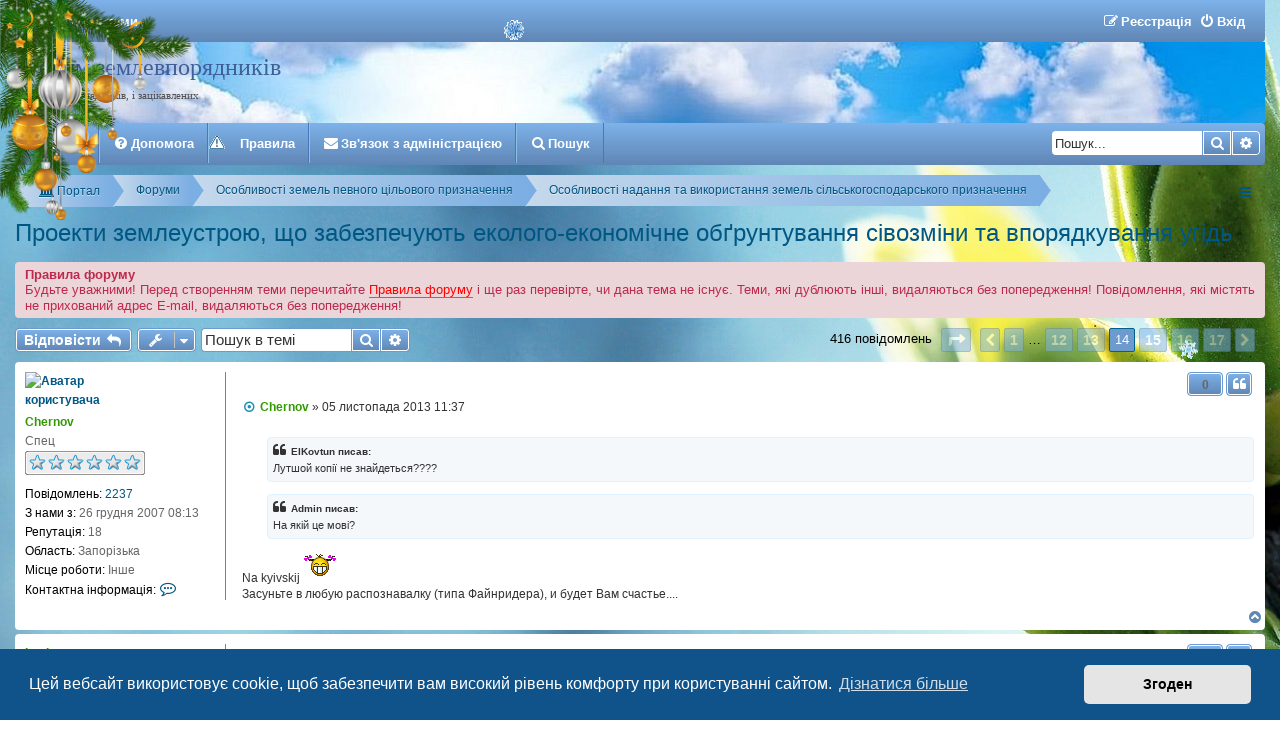

--- FILE ---
content_type: text/html; charset=UTF-8
request_url: http://zemres.com/forum/viewtopic.php?t=3439&sid=de29f849d61fd65b1c0a3b33ff962675&start=325
body_size: 21251
content:
<!DOCTYPE html>
<html dir="ltr" lang="uk">
<head>
<meta charset="utf-8" />
<meta http-equiv="X-UA-Compatible" content="IE=edge">
<meta name="viewport" content="width=device-width, initial-scale=1" />

<title>Проекти землеустрою, що забезпечують еколого-економічне обґрунтування сівозміни та впорядкування угідь - Сторінка 14 - Форум землевпорядників</title>

	<link rel="alternate" type="application/atom+xml" title="Канал - Форум землевпорядників" href="/forum/feed?sid=e2e963da13fbf27ff52baf32f62239d6">	<link rel="alternate" type="application/atom+xml" title="Канал - Новини" href="/forum/feed/news?sid=e2e963da13fbf27ff52baf32f62239d6">	<link rel="alternate" type="application/atom+xml" title="Канал - Усі форуми" href="/forum/feed/forums?sid=e2e963da13fbf27ff52baf32f62239d6">	<link rel="alternate" type="application/atom+xml" title="Канал - Нові теми" href="/forum/feed/topics?sid=e2e963da13fbf27ff52baf32f62239d6">	<link rel="alternate" type="application/atom+xml" title="Канал - Активні теми" href="/forum/feed/topics_active?sid=e2e963da13fbf27ff52baf32f62239d6">	<link rel="alternate" type="application/atom+xml" title="Канал - Форум - Особливості надання та використання земель сільськогосподарського призначення" href="/forum/feed/forum/60?sid=e2e963da13fbf27ff52baf32f62239d6">	<link rel="alternate" type="application/atom+xml" title="Канал - Тема - Проекти землеустрою, що забезпечують еколого-економічне обґрунтування сівозміни та впорядкування угідь" href="/forum/feed/topic/3439?sid=e2e963da13fbf27ff52baf32f62239d6">	
	<link rel="canonical" href="http://zemres.com/forum/viewtopic.php?t=3439&amp;start=325">

<link href="./assets/css/font-awesome.min.css?assets_version=2011" rel="stylesheet">
<link href="./styles/Blue/theme/stylesheet.css?assets_version=2011" rel="stylesheet">
<link href="./styles/Blue/theme/uk/stylesheet.css?assets_version=2011" rel="stylesheet">



	<link href="./assets/cookieconsent/cookieconsent.min.css?assets_version=2011" rel="stylesheet">

<!--[if lte IE 9]>
	<link href="./styles/Blue/theme/tweaks.css?assets_version=2011" rel="stylesheet">
<![endif]-->

<link rel="stylesheet" type="text/css" href="http://zemres.com/forum/ext/bb3mobi/highslide/highslide.css" />
						<style>
	
	
	
		</style>

	
	
	
	
			<style>
			.new_year_tree {
				position: absolute;
				top: 0;
				z-index: 2;
				pointer-events: none;
				max-width: 220px;
				max-height: 220px;
									left: 0;
							}

			@media only screen and (max-width: 700px), only screen and (max-device-width: 700px) {
				.new_year_tree {
					max-width: 100px;
					max-height: 100px;
				}
			}
		</style>
	
<link href="./ext/alecto/Back2Top/styles/all/theme/Back2Top.css?assets_version=2011" rel="stylesheet" media="screen">
<link href="./ext/alfredoramos/simplespoiler/styles/all/theme/css/common.css?assets_version=2011" rel="stylesheet" media="screen">
<link href="./ext/alfredoramos/simplespoiler/styles/prosilver/theme/css/style.css?assets_version=2011" rel="stylesheet" media="screen">
<link href="./ext/alfredoramos/simplespoiler/styles/prosilver/theme/css/colors.css?assets_version=2011" rel="stylesheet" media="screen">
<link href="./ext/bb3mobi/exlinks/styles/all/theme/extlinks.css?assets_version=2011" rel="stylesheet" media="screen">
<link href="./ext/boardtools/quickreply/styles/all/theme/quickreply_main.css?assets_version=2011" rel="stylesheet" media="screen">
<link href="./ext/boardtools/quickreply/styles/all/theme/quickreply.css?assets_version=2011" rel="stylesheet" media="screen">
<link href="./ext/hammer663/BoardRules/styles/prosilver/theme/rules.css?assets_version=2011" rel="stylesheet" media="screen">
<link href="./ext/pico/reputation/styles/prosilver/theme/reputation_common.css?assets_version=2011" rel="stylesheet" media="screen">
<link href="./ext/pico/reputation/styles/prosilver/theme/reputation_viewtopic.css?assets_version=2011" rel="stylesheet" media="screen">
<link href="./ext/ppk/bb3hide/styles/all/theme/bb3hide.css?assets_version=2011" rel="stylesheet" media="screen">
<link href="./ext/rmcgirr83/contactadmin/styles/prosilver/theme/imageset.css?assets_version=2011" rel="stylesheet" media="screen">
<link href="./ext/tatiana5/highlightfirstpost/styles/all/theme/firstpost.css?assets_version=2011" rel="stylesheet" media="screen">
<link href="./ext/vse/abbc3/styles/all/theme/abbc3_common.min.css?assets_version=2011" rel="stylesheet" media="screen">



</head>
<body id="phpbb" class="nojs notouch section-viewtopic ltr ">

								
	
	
	
			<img class="new_year_tree" src="./ext/tatiana5/newyeardecor/styles/all/theme/images/tree_brunch1.png" />
	
	<a id="top" class="top-anchor" accesskey="t"></a>

<header class="forum-header">
<div class="wrap">

<div class="navbar1" role="navigation">
	<div class="inner">

	<ul id="nav-main" class="nav-main linklist" role="menubar">

		<li id="quick-links" class="quick-links dropdown-container responsive-menu" data-skip-responsive="true">
			<a href="#" class="dropdown-trigger">
				<i class="icon fa-bars fa-fw" aria-hidden="true"></i><span><!-- Швидкий доступ --></span>
			</a>
			<div class="dropdown">
				<div class="pointer"><div class="pointer-inner"></div></div>
				<ul class="dropdown-contents" role="menu">
					<li class="separator"></li>
				</ul>
			</div>
		</li>
																			<li class="header-forum-menu" data-skip-responsive="true">
						<a href="./search.php?search_id=active_topics&amp;sid=e2e963da13fbf27ff52baf32f62239d6" title="Активні теми" role="menuitem">
							<i class="icon fa-dot-circle-o fa-fw icon-white" aria-hidden="true"></i><span>Активні теми</span>
						</a>
					</li>					
				
			<li class="rightside header-forum-menu"  data-skip-responsive="true">
			<a href="./ucp.php?mode=login&amp;redirect=viewtopic.php%3Fstart%3D325%26t%3D3439&amp;sid=e2e963da13fbf27ff52baf32f62239d6" title="Вхід" accesskey="x" role="menuitem">
				<i class="icon fa-power-off fa-fw" aria-hidden="true"></i><span>Вхід</span>
			</a>
		</li>
					<li class="rightside header-forum-menu" data-skip-responsive="true">
				<a href="./vfmyaaiv?sid=e2e963da13fbf27ff52baf32f62239d6" title="Реєстрація" role="menuitem">
					<i class="icon fa-pencil-square-o  fa-fw" aria-hidden="true"></i><span><b style="font: inherit; text-decoration: inherit; color: inherit; background: none; padding: 0; margin: 0; display: inline;">Р</b><u style="font: inherit; text-decoration: inherit; color: inherit; background: none; padding: 0; margin: 0; display: inline;">е</u><s style="font: inherit; text-decoration: inherit; color: inherit; background: none; padding: 0; margin: 0; display: inline;">є</s><mark style="font: inherit; text-decoration: inherit; color: inherit; background: none; padding: 0; margin: 0; display: inline;">с</mark><u style="font: inherit; text-decoration: inherit; color: inherit; background: none; padding: 0; margin: 0; display: inline;">т</u><b style="font: inherit; text-decoration: inherit; color: inherit; background: none; padding: 0; margin: 0; display: inline;">р</b><s style="font: inherit; text-decoration: inherit; color: inherit; background: none; padding: 0; margin: 0; display: inline;">а</s><span style="font: inherit; text-decoration: inherit; color: inherit; background: none; padding: 0; margin: 0; display: inline;">ц</span><small style="font: inherit; text-decoration: inherit; color: inherit; background: none; padding: 0; margin: 0; display: inline;">і</small><b style="font: inherit; text-decoration: inherit; color: inherit; background: none; padding: 0; margin: 0; display: inline;">я</b></span>
				</a>
			</li>
						</ul>

	</div>
</div>

		<div class="headerbar" role="banner">
			<span aria-hidden="true" style="position: absolute; overflow: hidden; z-index: -10; width: 1px; height: 1px; padding: 0; margin: 0; border: none;">
		<a href="./ucp.php?mode=register&amp;ref=228e2a4c&amp;sid=e2e963da13fbf27ff52baf32f62239d6" tabindex="-1" rel="nofollow">
			<i class="icon fa-pencil-square-o  fa-fw"></i><span>Реєстрація</span>
		</a>
	</span>
				<div class="inner">

			<div id="site-description" class="site-description">
				<h1><a href="./index.php?sid=e2e963da13fbf27ff52baf32f62239d6" title="Форуми">Форум землевпорядників</a></h1>
				<span>Для землевпорядників, і зацікавлених</span>
				<p class="skiplink"><a href="#start_here">Пропустити</a></p>
			</div>

			</div>
					</div>
				<div class="navbar2" role="navigation">
	<div class="inner">
<nav role="navigation">
	<ul id="nav-main" class="nav-main linklist navbar-forum-menu color-forum-menu" role="menubar">
        		<li class="breadcrumbs" data-skip-responsive="true"><span class="crumb"><a href="./index.php?sid=e2e963da13fbf27ff52baf32f62239d6" data-navbar-reference="index" style="color: #fff;" title="Форуми" role="menuitem">Форуми</a></span></li>

				<li data-skip-responsive="true">
			<a href="/forum/help/faq?sid=e2e963da13fbf27ff52baf32f62239d6" rel="help" title="Часті питання" role="menuitem">
				<i class="icon fa-question-circle fa-fw icon-white" aria-hidden="true"></i><span>Допомога</span>
			</a>
		</li>
		<li class="small-icon icon-rules"><a href="./rules?sid=e2e963da13fbf27ff52baf32f62239d6" title="Правила конференції">Правила</a></li>

	<li class="" data-last-responsive="true">
		<a href="/forum/contactadmin?sid=e2e963da13fbf27ff52baf32f62239d6" role="menuitem">
			<i class="icon fa-envelope fa-fw" aria-hidden="true"></i><span><s style="font: inherit; text-decoration: inherit; color: inherit; background: none; padding: 0; margin: 0; display: inline;">З</s><i style="font: inherit; text-decoration: inherit; color: inherit; background: none; padding: 0; margin: 0; display: inline;">в</i><big style="font: inherit; text-decoration: inherit; color: inherit; background: none; padding: 0; margin: 0; display: inline;">'</big><b style="font: inherit; text-decoration: inherit; color: inherit; background: none; padding: 0; margin: 0; display: inline;">я</b><i style="font: inherit; text-decoration: inherit; color: inherit; background: none; padding: 0; margin: 0; display: inline;">з</i><span style="font: inherit; text-decoration: inherit; color: inherit; background: none; padding: 0; margin: 0; display: inline;">о</span><i style="font: inherit; text-decoration: inherit; color: inherit; background: none; padding: 0; margin: 0; display: inline;">к</i><samp style="font: inherit; text-decoration: inherit; color: inherit; background: none; padding: 0; margin: 0; display: inline;"> </samp><s style="font: inherit; text-decoration: inherit; color: inherit; background: none; padding: 0; margin: 0; display: inline;">з</s><i style="font: inherit; text-decoration: inherit; color: inherit; background: none; padding: 0; margin: 0; display: inline;"> </i><samp style="font: inherit; text-decoration: inherit; color: inherit; background: none; padding: 0; margin: 0; display: inline;">а</samp><b style="font: inherit; text-decoration: inherit; color: inherit; background: none; padding: 0; margin: 0; display: inline;">д</b><small style="font: inherit; text-decoration: inherit; color: inherit; background: none; padding: 0; margin: 0; display: inline;">м</small><small style="font: inherit; text-decoration: inherit; color: inherit; background: none; padding: 0; margin: 0; display: inline;">і</small><big style="font: inherit; text-decoration: inherit; color: inherit; background: none; padding: 0; margin: 0; display: inline;">н</big><samp style="font: inherit; text-decoration: inherit; color: inherit; background: none; padding: 0; margin: 0; display: inline;">і</samp><mark style="font: inherit; text-decoration: inherit; color: inherit; background: none; padding: 0; margin: 0; display: inline;">с</mark><s style="font: inherit; text-decoration: inherit; color: inherit; background: none; padding: 0; margin: 0; display: inline;">т</s><s style="font: inherit; text-decoration: inherit; color: inherit; background: none; padding: 0; margin: 0; display: inline;">р</s><small style="font: inherit; text-decoration: inherit; color: inherit; background: none; padding: 0; margin: 0; display: inline;">а</small><u style="font: inherit; text-decoration: inherit; color: inherit; background: none; padding: 0; margin: 0; display: inline;">ц</u><mark style="font: inherit; text-decoration: inherit; color: inherit; background: none; padding: 0; margin: 0; display: inline;">і</mark><span style="font: inherit; text-decoration: inherit; color: inherit; background: none; padding: 0; margin: 0; display: inline;">є</span><small style="font: inherit; text-decoration: inherit; color: inherit; background: none; padding: 0; margin: 0; display: inline;">ю</small></span>
		</a>
	</li>
					<li>
				<a href="./search.php?sid=e2e963da13fbf27ff52baf32f62239d6" title="Розширений пошук" role="menuitem">
					<i class="icon fa-search fa-fw icon-white" aria-hidden="true"></i><span>Пошук</span>
				</a>
			</li>
												<div id="search-box" class="search-box search-header" role="search">
				<form action="./search.php?sid=e2e963da13fbf27ff52baf32f62239d6" method="get" id="search">
				<fieldset>
					<input name="keywords" id="keywords" type="search" maxlength="128" title="Пошук за ключовими словами" class="inputbox search tiny" size="20" value="" placeholder="Пошук..." />
					<button class="button button-search" type="submit" title="Пошук">
						<i class="icon fa-search fa-fw" aria-hidden="true"></i><span class="sr-only">Пошук</span>
					</button>
					<a href="./search.php?sid=e2e963da13fbf27ff52baf32f62239d6" class="button button-search-end" title="Розширений пошук">
						<i class="icon fa-cog fa-fw" aria-hidden="true"></i><span class="sr-only">Розширений пошук</span>
					</a>
					<input type="hidden" name="sid" value="e2e963da13fbf27ff52baf32f62239d6" />

				</fieldset>
				</form>
			</div>
							
		<li id="quick-links" class="quick-links dropdown-container responsive-menu" data-skip-responsive="true">
			<a href="#" class="dropdown-trigger">
				<i class="icon fa-bars fa-fw" aria-hidden="true" style="padding: 0 10px 0 0;"></i><span><!-- Швидкий доступ --></span>
			</a>
			<div class="dropdown">
				<div class="pointer"><div class="pointer-inner"></div></div>
				<ul class="dropdown-contents" role="menu">
										<li class="separator"></li>
									</ul>
			</div>
		</li>
		
	</ul>
</nav>
	</div>
</div>
</div>
</header>

	<a id="start_here" class="anchor"></a>

<div id="wrap" class="wrap">



	<div id="top-link">
		<a href="#top" id="top-link-a"><span id="topicon"></span><span id="b2t_text">Наверх</span></a>
	</div>


	<div id="page-body" class="page-body" role="main">
<div class="breadcrumbs-container">

	<ul id="breadcrumbs" class="linklist breadcrumbs2" role="menubar" itemscope itemtype="https://schema.org/BreadcrumbList">
								
		<span class="crumb"><a href="/forum/portal?sid=e2e963da13fbf27ff52baf32f62239d6" data-navbar-reference="portal"><i class="icon fa-university fa-fw" aria-hidden="true"></i><span>Портал</span></a></span>		<li class="breadcrumbs"><span class="crumb" itemtype="https://schema.org/ListItem" itemprop="itemListElement" itemscope><a itemprop="item" href="./index.php?sid=e2e963da13fbf27ff52baf32f62239d6" accesskey="h" data-navbar-reference="index"><span itemprop="name">Форуми</span></a><meta itemprop="position" content="1" /></span></li>

								
						<li class="breadcrumbs"<span class="crumb" itemtype="https://schema.org/ListItem" itemprop="itemListElement" itemscope data-forum-id="58"><a itemprop="item" href="./viewforum.php?f=58&amp;sid=e2e963da13fbf27ff52baf32f62239d6"><span itemprop="name">Особливості земель певного цільового призначення</span></a><meta itemprop="position" content="2" /></span></li>
											
						<li class="breadcrumbs"<span class="crumb" itemtype="https://schema.org/ListItem" itemprop="itemListElement" itemscope data-forum-id="60"><a itemprop="item" href="./viewforum.php?f=60&amp;sid=e2e963da13fbf27ff52baf32f62239d6"><span itemprop="name">Особливості надання та використання земель сільськогосподарського призначення</span></a><meta itemprop="position" content="3" /></span></li>
							
			</ul>
	<ul class="navmenu">
	    <li id="quick-links" class="quick-links dropdown-container responsive-menu" data-skip-responsive="true">
			<a href="#" class="dropdown-trigger">
				<i class="icon fa-bars fa-fw" aria-hidden="true" style="padding: 0 10px 0 0;"></i><span><!-- Швидкий доступ --></span>
			</a>
			<div class="dropdown">
				<div class="pointer"><div class="pointer-inner"></div></div>
				<ul class="dropdown-contents" role="menu">
					
					<li class="header-forum-menu" style="padding: 5px;"><i class="fa fa-clock-o fa-fw"></i><span>Сьогодні: 21 січня 2026 12:12</span></li>
					
					<li class="separator"></li>
					
									</ul>
			</div>
		</li>
	</ul>
		
</div>
		
		

<h2 class="topic-title"><a href="./viewtopic.php?t=3439&amp;start=325&amp;sid=e2e963da13fbf27ff52baf32f62239d6">Проекти землеустрою, що забезпечують еколого-економічне обґрунтування сівозміни та впорядкування угідь</a></h2>
<!-- NOTE: remove the style="display: none" when you want to have the forum description on the topic body -->
<div style="display: none !important;">Особливості надання та використання с/г земель<br /></div>

	<div class="rules">
		<div class="inner">

					<strong>Правила форуму</strong><br />
			Будьте уважними! Перед створенням теми перечитайте <a href="http://zemres.com/forum/rules" class="postlink"><span style="color:#FF0000">Правила форуму</span></a> і ще раз перевірте, чи дана тема не існує. Теми, які дублюють інші, видаляються без попередження! Повідомлення, які містять не прихований адрес E-mail, видаляються без попередження!
		
		</div>
	</div>

<div class="action-bar bar-top">
				<a href="./viewtopic.php?mode=postreply&amp;sid=e2e963da13fbf27ff52baf32f62239d6" class="button" title="Відповісти" aria-hidden="true" tabindex="-1" rel="nofollow" style="position: absolute; overflow: hidden; z-index: -10; width: 1px; height: 1px; padding: 0; margin: 0; border: none;">
							<span>Відповісти</span> <i class="icon fa-fw" aria-hidden="true"></i>
					</a>
	
			<a href="./posting.php?mode=reply&amp;t=3439&amp;sid=e2e963da13fbf27ff52baf32f62239d6" class="button" title="">
							<span><mark style="font: inherit; text-decoration: inherit; color: inherit; background: none; padding: 0; margin: 0; display: inline;">В</mark><big style="font: inherit; text-decoration: inherit; color: inherit; background: none; padding: 0; margin: 0; display: inline;">і</big><s style="font: inherit; text-decoration: inherit; color: inherit; background: none; padding: 0; margin: 0; display: inline;">д</s><span style="font: inherit; text-decoration: inherit; color: inherit; background: none; padding: 0; margin: 0; display: inline;">п</span><small style="font: inherit; text-decoration: inherit; color: inherit; background: none; padding: 0; margin: 0; display: inline;">о</small><b style="font: inherit; text-decoration: inherit; color: inherit; background: none; padding: 0; margin: 0; display: inline;">в</b><s style="font: inherit; text-decoration: inherit; color: inherit; background: none; padding: 0; margin: 0; display: inline;">і</s><mark style="font: inherit; text-decoration: inherit; color: inherit; background: none; padding: 0; margin: 0; display: inline;">с</mark><u style="font: inherit; text-decoration: inherit; color: inherit; background: none; padding: 0; margin: 0; display: inline;">т</u><mark style="font: inherit; text-decoration: inherit; color: inherit; background: none; padding: 0; margin: 0; display: inline;">и</mark></span> <i class="icon fa-reply fa-fw" aria-hidden="true"></i>
					</a>
	
			<div class="dropdown-container dropdown-button-control topic-tools">
		<span title="Керування темою" class="button button-secondary dropdown-trigger dropdown-select">
			<i class="icon fa-wrench fa-fw" aria-hidden="true"></i>
			<span class="caret"><i class="icon fa-sort-down fa-fw" aria-hidden="true"></i></span>
		</span>
		<div class="dropdown">
			<div class="pointer"><div class="pointer-inner"></div></div>
			<ul class="dropdown-contents">
																												<li>
					<a href="./viewtopic.php?t=3439&amp;start=325&amp;sid=e2e963da13fbf27ff52baf32f62239d6&amp;view=print" title="Версія для друку" accesskey="p">
						<i class="icon fa-print fa-fw" aria-hidden="true"></i><span>Версія для друку</span>
					</a>
				</li>
											</ul>
		</div>
	</div>
	
			<div class="search-box" role="search">
			<form method="get" id="topic-search" action="./search.php?sid=e2e963da13fbf27ff52baf32f62239d6">
			<fieldset>
				<input class="inputbox search tiny"  type="search" name="keywords" id="search_keywords" size="20" placeholder="Пошук в темі" />
				<button class="button button-search" type="submit" title="Пошук">
					<i class="icon fa-search fa-fw" aria-hidden="true"></i><span class="sr-only">Пошук</span>
				</button>
				<a href="./search.php?sid=e2e963da13fbf27ff52baf32f62239d6" class="button button-search-end" title="Розширений пошук">
					<i class="icon fa-cog fa-fw" aria-hidden="true"></i><span class="sr-only">Розширений пошук</span>
				</a>
				<input type="hidden" name="t" value="3439" />
<input type="hidden" name="sf" value="msgonly" />
<input type="hidden" name="sid" value="e2e963da13fbf27ff52baf32f62239d6" />

			</fieldset>
			</form>
		</div>
	
			<div class="pagination">
			416 повідомлень
							<ul>
	<li class="dropdown-container dropdown-button-control dropdown-page-jump page-jump">
		<a class="button button-icon-only dropdown-trigger" href="#" title="Натисніть для переходу на сторінку…" role="button"><i class="icon fa-level-down fa-rotate-270" aria-hidden="true"></i><span class="sr-only">Сторінка <strong>14</strong> з <strong>17</strong></span></a>
		<div class="dropdown">
			<div class="pointer"><div class="pointer-inner"></div></div>
			<ul class="dropdown-contents">
				<li>Перейти на сторінку:</li>
				<li class="page-jump-form">
					<input type="number" name="page-number" min="1" max="999999" title="Введіть номер сторінки, на яку бажаєте перейти" class="inputbox tiny" data-per-page="25" data-base-url=".&#x2F;viewtopic.php&#x3F;t&#x3D;3439&amp;amp&#x3B;sid&#x3D;e2e963da13fbf27ff52baf32f62239d6" data-start-name="start" />
					<input class="button2" value="Перейти" type="button" />
				</li>
			</ul>
		</div>
	</li>
			<li class="arrow previous"><a class="button button-icon-only" href="./viewtopic.php?t=3439&amp;sid=e2e963da13fbf27ff52baf32f62239d6&amp;start=300" rel="prev" role="button"><i class="icon fa-chevron-left fa-fw" aria-hidden="true"></i><span class="sr-only">Поперед.</span></a></li>
				<li><a class="button" href="./viewtopic.php?t=3439&amp;sid=e2e963da13fbf27ff52baf32f62239d6" role="button">1</a></li>
			<li class="ellipsis" role="separator"><span>…</span></li>
				<li><a class="button" href="./viewtopic.php?t=3439&amp;sid=e2e963da13fbf27ff52baf32f62239d6&amp;start=275" role="button">12</a></li>
				<li><a class="button" href="./viewtopic.php?t=3439&amp;sid=e2e963da13fbf27ff52baf32f62239d6&amp;start=300" role="button">13</a></li>
			<li class="active"><span>14</span></li>
				<li><a class="button" href="./viewtopic.php?t=3439&amp;sid=e2e963da13fbf27ff52baf32f62239d6&amp;start=350" role="button">15</a></li>
				<li><a class="button" href="./viewtopic.php?t=3439&amp;sid=e2e963da13fbf27ff52baf32f62239d6&amp;start=375" role="button">16</a></li>
				<li><a class="button" href="./viewtopic.php?t=3439&amp;sid=e2e963da13fbf27ff52baf32f62239d6&amp;start=400" role="button">17</a></li>
				<li class="arrow next"><a class="button button-icon-only" href="./viewtopic.php?t=3439&amp;sid=e2e963da13fbf27ff52baf32f62239d6&amp;start=350" rel="next" role="button"><i class="icon fa-chevron-right fa-fw" aria-hidden="true"></i><span class="sr-only">Далі</span></a></li>
	</ul>
					</div>
		</div>




	<div id="qr_posts">
<div class="post-container">
		<div id="p105999" class="post has-profile bg2">
		<div class="inner">

		<dl class="postprofile" id="profile105999">
			<dt class="has-profile-rank has-avatar">
				<div class="avatar-container">
																<a href="./memberlist.php?mode=viewprofile&amp;u=387&amp;sid=e2e963da13fbf27ff52baf32f62239d6" class="avatar"><img class="avatar" src="./download/file.php?avatar=387_1421644340.jpg" width="107" height="120" alt="Аватар користувача" /></a>														</div>
								<a href="./memberlist.php?mode=viewprofile&amp;u=387&amp;sid=e2e963da13fbf27ff52baf32f62239d6" style="color: #339900;" class="username-coloured">Chernov</a>							</dt>

						<dd class="profile-rank">Спец<br /><img src="./images/ranks/proStar/alternate/6.png" alt="Спец" title="Спец" /></dd>						
		<dd class="profile-posts"><strong>Повідомлень:</strong> <a href="./search.php?author_id=387&amp;sr=posts&amp;sid=e2e963da13fbf27ff52baf32f62239d6">2237</a></dd>		<dd class="profile-joined"><strong>З нами з:</strong> 26 грудня 2007 08:13</dd>		
		
			<dd id="profile-387" class="profile-posts"><strong>Репутація:</strong> <span>18</span></dd>
									<dd class="profile-custom-field profile-location"><strong>Область:</strong> Запорізька</dd>
												<dd class="profile-custom-field profile-employment"><strong>Місце роботи:</strong> Інше</dd>
																											
							<dd class="profile-contact">
				<strong>Контактна інформація:</strong>
				<div class="dropdown-container dropdown-left">
					<a href="#" class="dropdown-trigger" title="Контактна інформація користувача Chernov">
						<i class="icon fa-commenting-o fa-fw icon-lg" aria-hidden="true"></i><span class="sr-only">Контактна інформація користувача Chernov</span>
					</a>
					<div class="dropdown">
						<div class="pointer"><div class="pointer-inner"></div></div>
						<div class="dropdown-contents contact-icons">
																																								<div>
																	<a href="http://www.gis-center.com" title="Вебсайт">
										<span class="contact-icon phpbb_website-icon">Вебсайт</span>									</a>
																																																<a href="https://facebook.com/vladimir.chernov.963/" title="Facebook">
										<span class="contact-icon phpbb_facebook-icon">Facebook</span>									</a>
																																																<a href="skype:vladimir.chernov54?userinfo" title="Skype">
										<span class="contact-icon phpbb_skype-icon">Skype</span>									</a>
																																																<a href="https://youtube.com/user/UCh-g7dPu9nn9YXDArqBAJEg" title="YouTube" class="last-cell">
										<span class="contact-icon phpbb_youtube-icon">YouTube</span>									</a>
																	</div>
																					</div>
					</div>
				</div>
			</dd>
				
		</dl>

		<div class="postbody">
						<div id="post_content105999">

						<h3 class="first">
						<a href="./viewtopic.php?p=105999&amp;sid=e2e963da13fbf27ff52baf32f62239d6#p105999"></a>
		</h3>

													<ul class="post-buttons">
								<li data-skip-responsive="true">
					<div title="Репутація повідомлення" class="button post-reputation neutral guest" data-referer="_referer=http://zemres.com/forum/viewtopic.php?t=3439&amp;sid=de29f849d61fd65b1c0a3b33ff962675&amp;start=325"><span>0</span></div>
			</li>
																																				<li>
							<a href="./posting.php?mode=quote&amp;p=105999&amp;sid=e2e963da13fbf27ff52baf32f62239d6" title="Відповісти з цитатою" class="button button-icon-only">
								<i class="icon fa-quote-left fa-fw" aria-hidden="true"></i><span class="sr-only">Цитата</span>
							</a>
						</li>
														</ul>
							
						<p class="author">
									<a class="unread" href="./viewtopic.php?p=105999&amp;sid=e2e963da13fbf27ff52baf32f62239d6#p105999" title="Повідомлення">
						<i class="icon fa-dot-circle-o fa-fw icon-blue icon-md" aria-hidden="true"></i><span class="sr-only">Повідомлення</span>
					</a>
								<span class="responsive-hide"> <strong><a href="./memberlist.php?mode=viewprofile&amp;u=387&amp;sid=e2e963da13fbf27ff52baf32f62239d6" style="color: #339900;" class="username-coloured">Chernov</a></strong> &raquo; </span><time datetime="2013-11-05T09:37:14+00:00">05 листопада 2013 11:37</time>
			</p>
			
			
			
			
			<div class="content"><blockquote><div><cite>EIKovtun писав:</cite>Лутшой копії не знайдеться????</div></blockquote>
<blockquote><div><cite>Admin писав:</cite>На якій це мові?</div></blockquote>
Na kyivskij  <img class="smilies" src="./images/smilies/31.gif" width="35" height="35" alt="morgny" title="morgny"> <br>
Засуньте в любую распознавалку (типа Файнридера), и будет Вам счастье....</div>

			
			
									
									
										
						</div>

		</div>

				<div class="back2top">
						<a href="#top" class="top" title="Догори">
				<i class="icon fa-chevron-circle-up fa-fw icon-gray" aria-hidden="true"></i>
				<span class="sr-only">Догори</span>
			</a>
					</div>
		
		</div>
	</div>

	<pre id="qr_author_p105999" style="display: none;" data-id="387">Chernov</pre>
</div>	<div class="post-container">
		<div id="p106002" class="post has-profile bg1">
		<div class="inner">

		<dl class="postprofile" id="profile106002">
			<dt class="has-profile-rank no-avatar">
				<div class="avatar-container">
																			</div>
								<a href="./memberlist.php?mode=viewprofile&amp;u=2458&amp;sid=e2e963da13fbf27ff52baf32f62239d6" style="color: #339900;" class="username-coloured">Lucky</a>							</dt>

						<dd class="profile-rank">Спец<br /><img src="./images/ranks/proStar/alternate/6.png" alt="Спец" title="Спец" /></dd>						
		<dd class="profile-posts"><strong>Повідомлень:</strong> <a href="./search.php?author_id=2458&amp;sr=posts&amp;sid=e2e963da13fbf27ff52baf32f62239d6">394</a></dd>		<dd class="profile-joined"><strong>З нами з:</strong> 25 серпня 2008 22:42</dd>		
		
			<dd id="profile-2458" class="profile-posts"><strong>Репутація:</strong> <span>85</span></dd>
									<dd class="profile-custom-field profile-location"><strong>Область:</strong> Рівненська</dd>
												<dd class="profile-custom-field profile-employment"><strong>Місце роботи:</strong> Приватні проектні організації</dd>
							
						
		</dl>

		<div class="postbody">
						<div id="post_content106002">

						<h3 >
						<a href="./viewtopic.php?p=106002&amp;sid=e2e963da13fbf27ff52baf32f62239d6#p106002"></a>
		</h3>

													<ul class="post-buttons">
								<li data-skip-responsive="true">
					<div title="Репутація повідомлення" class="button post-reputation neutral guest" data-referer="_referer=http://zemres.com/forum/viewtopic.php?t=3439&amp;sid=de29f849d61fd65b1c0a3b33ff962675&amp;start=325"><span>0</span></div>
			</li>
																																				<li>
							<a href="./posting.php?mode=quote&amp;p=106002&amp;sid=e2e963da13fbf27ff52baf32f62239d6" title="Відповісти з цитатою" class="button button-icon-only">
								<i class="icon fa-quote-left fa-fw" aria-hidden="true"></i><span class="sr-only">Цитата</span>
							</a>
						</li>
														</ul>
							
						<p class="author">
									<a class="unread" href="./viewtopic.php?p=106002&amp;sid=e2e963da13fbf27ff52baf32f62239d6#p106002" title="Повідомлення">
						<i class="icon fa-dot-circle-o fa-fw icon-blue icon-md" aria-hidden="true"></i><span class="sr-only">Повідомлення</span>
					</a>
								<span class="responsive-hide"> <strong><a href="./memberlist.php?mode=viewprofile&amp;u=2458&amp;sid=e2e963da13fbf27ff52baf32f62239d6" style="color: #339900;" class="username-coloured">Lucky</a></strong> &raquo; </span><time datetime="2013-11-05T10:25:09+00:00">05 листопада 2013 12:25</time>
			</p>
			
			
			
			
			<div class="content"><blockquote><div><cite>EIKovtun писав:</cite>sosnyak написав:<br>
Наказ № 396 "Про затвердження Методичних рекомендацій щодо розроблення проектів землеустрою, що забезпечують еколого-економічне обгрунтування сівозміни та впорядкування угідь"<br>
<!-- noindex --><a href="http://lugoblzem.lg.ua/page.php?id=54" class="exlinks" onclick="this.target='_blank';">http://lugoblzem.lg.ua/page.php?id=54</a><!-- /noindex --><br>
Лутшой копії не знайдеться????</div></blockquote>
Зем вісник №10 2013 року стор. 52</div>

			
			
									
									
										
						</div>

		</div>

				<div class="back2top">
						<a href="#top" class="top" title="Догори">
				<i class="icon fa-chevron-circle-up fa-fw icon-gray" aria-hidden="true"></i>
				<span class="sr-only">Догори</span>
			</a>
					</div>
		
		</div>
	</div>

	<pre id="qr_author_p106002" style="display: none;" data-id="2458">Lucky</pre>
</div>	<div class="post-container">
		<div id="p106012" class="post has-profile bg2">
		<div class="inner">

		<dl class="postprofile" id="profile106012">
			<dt class="no-profile-rank no-avatar">
				<div class="avatar-container">
																			</div>
								<a href="./memberlist.php?mode=viewprofile&amp;u=19253&amp;sid=e2e963da13fbf27ff52baf32f62239d6" style="color: #3399CC;" class="username-coloured">Natasipysi4ka</a>							</dt>

												
		<dd class="profile-posts"><strong>Повідомлень:</strong> <a href="./search.php?author_id=19253&amp;sr=posts&amp;sid=e2e963da13fbf27ff52baf32f62239d6">2</a></dd>		<dd class="profile-joined"><strong>З нами з:</strong> 19 вересня 2012 13:22</dd>		
		
			<dd id="profile-19253" class="profile-posts"><strong>Репутація:</strong> <span>0</span></dd>
									<dd class="profile-custom-field profile-location"><strong>Область:</strong> Чернігівська</dd>
												<dd class="profile-custom-field profile-employment"><strong>Місце роботи:</strong> Приватні проектні організації</dd>
							
						
		</dl>

		<div class="postbody">
						<div id="post_content106012">

						<h3 >
						<a href="./viewtopic.php?p=106012&amp;sid=e2e963da13fbf27ff52baf32f62239d6#p106012"></a>
		</h3>

													<ul class="post-buttons">
								<li data-skip-responsive="true">
					<div title="Репутація повідомлення" class="button post-reputation neutral guest" data-referer="_referer=http://zemres.com/forum/viewtopic.php?t=3439&amp;sid=de29f849d61fd65b1c0a3b33ff962675&amp;start=325"><span>0</span></div>
			</li>
																																				<li>
							<a href="./posting.php?mode=quote&amp;p=106012&amp;sid=e2e963da13fbf27ff52baf32f62239d6" title="Відповісти з цитатою" class="button button-icon-only">
								<i class="icon fa-quote-left fa-fw" aria-hidden="true"></i><span class="sr-only">Цитата</span>
							</a>
						</li>
														</ul>
							
						<p class="author">
									<a class="unread" href="./viewtopic.php?p=106012&amp;sid=e2e963da13fbf27ff52baf32f62239d6#p106012" title="Повідомлення">
						<i class="icon fa-dot-circle-o fa-fw icon-blue icon-md" aria-hidden="true"></i><span class="sr-only">Повідомлення</span>
					</a>
								<span class="responsive-hide"> <strong><a href="./memberlist.php?mode=viewprofile&amp;u=19253&amp;sid=e2e963da13fbf27ff52baf32f62239d6" style="color: #3399CC;" class="username-coloured">Natasipysi4ka</a></strong> &raquo; </span><time datetime="2013-11-05T14:24:02+00:00">05 листопада 2013 16:24</time>
			</p>
			
			
			
			
			<div class="content">Наказ № 396 "Про затвердження Методичних рекомендацій щодо розроблення проектів землеустрою, що забезпечують еколого-економічне обгрунтування сівозміни та впорядкування угідь" <a href="http://www.interbuh.com.ua/ua/documents/oneregulations/10403" class="exlinks" onclick="this.target='_blank';">http://www.interbuh.com.ua/ua/documents ... ions/10403</a></div>

			
			
									
									
										
						</div>

		</div>

				<div class="back2top">
						<a href="#top" class="top" title="Догори">
				<i class="icon fa-chevron-circle-up fa-fw icon-gray" aria-hidden="true"></i>
				<span class="sr-only">Догори</span>
			</a>
					</div>
		
		</div>
	</div>

	<pre id="qr_author_p106012" style="display: none;" data-id="19253">Natasipysi4ka</pre>
</div>	<div class="post-container">
		<div id="p106015" class="post has-profile bg1">
		<div class="inner">

		<dl class="postprofile" id="profile106015">
			<dt class="has-profile-rank has-avatar">
				<div class="avatar-container">
																<a href="./memberlist.php?mode=viewprofile&amp;u=10127&amp;sid=e2e963da13fbf27ff52baf32f62239d6" class="avatar"><img class="avatar" src="./download/file.php?avatar=10127_1415375781.jpg" width="120" height="104" alt="Аватар користувача" /></a>														</div>
								<a href="./memberlist.php?mode=viewprofile&amp;u=10127&amp;sid=e2e963da13fbf27ff52baf32f62239d6" style="color: #339900;" class="username-coloured">smilebeats</a>							</dt>

						<dd class="profile-rank">Спец<br /><img src="./images/ranks/proStar/alternate/6.png" alt="Спец" title="Спец" /></dd>						
		<dd class="profile-posts"><strong>Повідомлень:</strong> <a href="./search.php?author_id=10127&amp;sr=posts&amp;sid=e2e963da13fbf27ff52baf32f62239d6">160</a></dd>		<dd class="profile-joined"><strong>З нами з:</strong> 29 грудня 2010 13:31</dd>		
		
			<dd id="profile-10127" class="profile-posts"><strong>Репутація:</strong> <span>5</span></dd>
									<dd class="profile-custom-field profile-location"><strong>Область:</strong> Київська</dd>
												<dd class="profile-custom-field profile-employment"><strong>Місце роботи:</strong> Інше</dd>
							
						
		</dl>

		<div class="postbody">
						<div id="post_content106015">

						<h3 >
						<a href="./viewtopic.php?p=106015&amp;sid=e2e963da13fbf27ff52baf32f62239d6#p106015"></a>
		</h3>

													<ul class="post-buttons">
								<li data-skip-responsive="true">
					<div title="Репутація повідомлення" class="button post-reputation neutral guest" data-referer="_referer=http://zemres.com/forum/viewtopic.php?t=3439&amp;sid=de29f849d61fd65b1c0a3b33ff962675&amp;start=325"><span>0</span></div>
			</li>
																																				<li>
							<a href="./posting.php?mode=quote&amp;p=106015&amp;sid=e2e963da13fbf27ff52baf32f62239d6" title="Відповісти з цитатою" class="button button-icon-only">
								<i class="icon fa-quote-left fa-fw" aria-hidden="true"></i><span class="sr-only">Цитата</span>
							</a>
						</li>
														</ul>
							
						<p class="author">
									<a class="unread" href="./viewtopic.php?p=106015&amp;sid=e2e963da13fbf27ff52baf32f62239d6#p106015" title="Повідомлення">
						<i class="icon fa-dot-circle-o fa-fw icon-blue icon-md" aria-hidden="true"></i><span class="sr-only">Повідомлення</span>
					</a>
								<span class="responsive-hide"> <strong><a href="./memberlist.php?mode=viewprofile&amp;u=10127&amp;sid=e2e963da13fbf27ff52baf32f62239d6" style="color: #339900;" class="username-coloured">smilebeats</a></strong> &raquo; </span><time datetime="2013-11-05T15:02:58+00:00">05 листопада 2013 17:02</time>
			</p>
			
			
			
			
			<div class="content"><blockquote><div><cite>Lucky писав:</cite>Зем вісник №10 2013</div></blockquote>

а випадково немає pdf?</div>

			
			
									
									
										
						</div>

		</div>

				<div class="back2top">
						<a href="#top" class="top" title="Догори">
				<i class="icon fa-chevron-circle-up fa-fw icon-gray" aria-hidden="true"></i>
				<span class="sr-only">Догори</span>
			</a>
					</div>
		
		</div>
	</div>

	<pre id="qr_author_p106015" style="display: none;" data-id="10127">smilebeats</pre>
</div>	<div class="post-container">
		<div id="p106016" class="post has-profile bg2">
		<div class="inner">

		<dl class="postprofile" id="profile106016">
			<dt class="has-profile-rank has-avatar">
				<div class="avatar-container">
																<a href="./memberlist.php?mode=viewprofile&amp;u=2&amp;sid=e2e963da13fbf27ff52baf32f62239d6" class="avatar"><img class="avatar" src="./download/file.php?avatar=2_1420968170.png" width="100" height="100" alt="Аватар користувача" /></a>														</div>
								<a href="./memberlist.php?mode=viewprofile&amp;u=2&amp;sid=e2e963da13fbf27ff52baf32f62239d6" style="color: #009900;" class="username-coloured">Oleg</a>							</dt>

						<dd class="profile-rank">Спец<br /><img src="./images/ranks/proStar/alternate/6.png" alt="Спец" title="Спец" /></dd>						
		<dd class="profile-posts"><strong>Повідомлень:</strong> <a href="./search.php?author_id=2&amp;sr=posts&amp;sid=e2e963da13fbf27ff52baf32f62239d6">2311</a></dd>		<dd class="profile-joined"><strong>З нами з:</strong> 03 квітня 2007 11:55</dd>		
		
			<dd id="profile-2" class="profile-posts"><strong>Репутація:</strong> <span>82</span></dd>
									<dd class="profile-custom-field profile-location"><strong>Область:</strong> Волинська</dd>
												<dd class="profile-custom-field profile-employment"><strong>Місце роботи:</strong> Інше</dd>
							
						
		</dl>

		<div class="postbody">
						<div id="post_content106016">

						<h3 >
						<a href="./viewtopic.php?p=106016&amp;sid=e2e963da13fbf27ff52baf32f62239d6#p106016"></a>
		</h3>

													<ul class="post-buttons">
								<li data-skip-responsive="true">
					<div title="Репутація повідомлення" class="button post-reputation neutral guest" data-referer="_referer=http://zemres.com/forum/viewtopic.php?t=3439&amp;sid=de29f849d61fd65b1c0a3b33ff962675&amp;start=325"><span>0</span></div>
			</li>
																																				<li>
							<a href="./posting.php?mode=quote&amp;p=106016&amp;sid=e2e963da13fbf27ff52baf32f62239d6" title="Відповісти з цитатою" class="button button-icon-only">
								<i class="icon fa-quote-left fa-fw" aria-hidden="true"></i><span class="sr-only">Цитата</span>
							</a>
						</li>
														</ul>
							
						<p class="author">
									<a class="unread" href="./viewtopic.php?p=106016&amp;sid=e2e963da13fbf27ff52baf32f62239d6#p106016" title="Повідомлення">
						<i class="icon fa-dot-circle-o fa-fw icon-blue icon-md" aria-hidden="true"></i><span class="sr-only">Повідомлення</span>
					</a>
								<span class="responsive-hide"> <strong><a href="./memberlist.php?mode=viewprofile&amp;u=2&amp;sid=e2e963da13fbf27ff52baf32f62239d6" style="color: #009900;" class="username-coloured">Oleg</a></strong> &raquo; </span><time datetime="2013-11-05T15:24:31+00:00">05 листопада 2013 17:24</time>
			</p>
			
			
			
			
			<div class="content"><blockquote><div><cite>smilebeats писав:</cite>а випадково немає pdf?</div></blockquote>
<a href="http://zemres.com/forum/download/file.php?id=6504&amp;filename=2_10_2013%E2%84%96396.zip" class="zip-link">От догодити Вам</a>)))</div>

			
			
									
									
										
						</div>

		</div>

				<div class="back2top">
						<a href="#top" class="top" title="Догори">
				<i class="icon fa-chevron-circle-up fa-fw icon-gray" aria-hidden="true"></i>
				<span class="sr-only">Догори</span>
			</a>
					</div>
		
		</div>
	</div>

	<pre id="qr_author_p106016" style="display: none;" data-id="2">Oleg</pre>
</div>	<div class="post-container">
		<div id="p106022" class="post has-profile bg1">
		<div class="inner">

		<dl class="postprofile" id="profile106022">
			<dt class="has-profile-rank has-avatar">
				<div class="avatar-container">
																<a href="./memberlist.php?mode=viewprofile&amp;u=10127&amp;sid=e2e963da13fbf27ff52baf32f62239d6" class="avatar"><img class="avatar" src="./download/file.php?avatar=10127_1415375781.jpg" width="120" height="104" alt="Аватар користувача" /></a>														</div>
								<a href="./memberlist.php?mode=viewprofile&amp;u=10127&amp;sid=e2e963da13fbf27ff52baf32f62239d6" style="color: #339900;" class="username-coloured">smilebeats</a>							</dt>

						<dd class="profile-rank">Спец<br /><img src="./images/ranks/proStar/alternate/6.png" alt="Спец" title="Спец" /></dd>						
		<dd class="profile-posts"><strong>Повідомлень:</strong> <a href="./search.php?author_id=10127&amp;sr=posts&amp;sid=e2e963da13fbf27ff52baf32f62239d6">160</a></dd>		<dd class="profile-joined"><strong>З нами з:</strong> 29 грудня 2010 13:31</dd>		
		
			<dd id="profile-10127" class="profile-posts"><strong>Репутація:</strong> <span>5</span></dd>
									<dd class="profile-custom-field profile-location"><strong>Область:</strong> Київська</dd>
												<dd class="profile-custom-field profile-employment"><strong>Місце роботи:</strong> Інше</dd>
							
						
		</dl>

		<div class="postbody">
						<div id="post_content106022">

						<h3 >
						<a href="./viewtopic.php?p=106022&amp;sid=e2e963da13fbf27ff52baf32f62239d6#p106022"></a>
		</h3>

													<ul class="post-buttons">
								<li data-skip-responsive="true">
					<div title="Репутація повідомлення" class="button post-reputation neutral guest" data-referer="_referer=http://zemres.com/forum/viewtopic.php?t=3439&amp;sid=de29f849d61fd65b1c0a3b33ff962675&amp;start=325"><span>0</span></div>
			</li>
																																				<li>
							<a href="./posting.php?mode=quote&amp;p=106022&amp;sid=e2e963da13fbf27ff52baf32f62239d6" title="Відповісти з цитатою" class="button button-icon-only">
								<i class="icon fa-quote-left fa-fw" aria-hidden="true"></i><span class="sr-only">Цитата</span>
							</a>
						</li>
														</ul>
							
						<p class="author">
									<a class="unread" href="./viewtopic.php?p=106022&amp;sid=e2e963da13fbf27ff52baf32f62239d6#p106022" title="Повідомлення">
						<i class="icon fa-dot-circle-o fa-fw icon-blue icon-md" aria-hidden="true"></i><span class="sr-only">Повідомлення</span>
					</a>
								<span class="responsive-hide"> <strong><a href="./memberlist.php?mode=viewprofile&amp;u=10127&amp;sid=e2e963da13fbf27ff52baf32f62239d6" style="color: #339900;" class="username-coloured">smilebeats</a></strong> &raquo; </span><time datetime="2013-11-05T16:34:25+00:00">05 листопада 2013 18:34</time>
			</p>
			
			
			
			
			<div class="content"><blockquote><div><cite>Admin писав:</cite>smilebeats написав:<br>
а випадково немає pdf?<br>
От догодити Вам)))</div></blockquote>

:) Дякую, але я мав на увазі сам журнал Землевпорядний вісник 2013 №10   Uchoba  <br>
      да і не в темі про "Землевпорядний вісник"  facepalm <br>
А то довго чекати поки прийде на пошту, потім поки діловод забере з пошти ну і потім до бухгалтера)</div>

			
			
									
									
										
						</div>

		</div>

				<div class="back2top">
						<a href="#top" class="top" title="Догори">
				<i class="icon fa-chevron-circle-up fa-fw icon-gray" aria-hidden="true"></i>
				<span class="sr-only">Догори</span>
			</a>
					</div>
		
		</div>
	</div>

	<pre id="qr_author_p106022" style="display: none;" data-id="10127">smilebeats</pre>
</div>	<div class="post-container">
		<div id="p106152" class="post has-profile bg2">
		<div class="inner">

		<dl class="postprofile" id="profile106152">
			<dt class="has-profile-rank no-avatar">
				<div class="avatar-container">
																			</div>
								<a href="./memberlist.php?mode=viewprofile&amp;u=7246&amp;sid=e2e963da13fbf27ff52baf32f62239d6" style="color: #339900;" class="username-coloured">Zemelja</a>							</dt>

						<dd class="profile-rank">Спец<br /><img src="./images/ranks/proStar/alternate/6.png" alt="Спец" title="Спец" /></dd>						
		<dd class="profile-posts"><strong>Повідомлень:</strong> <a href="./search.php?author_id=7246&amp;sr=posts&amp;sid=e2e963da13fbf27ff52baf32f62239d6">253</a></dd>		<dd class="profile-joined"><strong>З нами з:</strong> 13 листопада 2009 12:44</dd>		
		
			<dd id="profile-7246" class="profile-posts"><strong>Репутація:</strong> <span>31</span></dd>
									<dd class="profile-custom-field profile-location"><strong>Область:</strong> Харківська</dd>
												<dd class="profile-custom-field profile-employment"><strong>Місце роботи:</strong> Інше</dd>
							
						
		</dl>

		<div class="postbody">
						<div id="post_content106152">

						<h3 >
						<a href="./viewtopic.php?p=106152&amp;sid=e2e963da13fbf27ff52baf32f62239d6#p106152"></a>
		</h3>

													<ul class="post-buttons">
								<li data-skip-responsive="true">
					<div title="Репутація повідомлення" class="button post-reputation neutral guest" data-referer="_referer=http://zemres.com/forum/viewtopic.php?t=3439&amp;sid=de29f849d61fd65b1c0a3b33ff962675&amp;start=325"><span>0</span></div>
			</li>
																																				<li>
							<a href="./posting.php?mode=quote&amp;p=106152&amp;sid=e2e963da13fbf27ff52baf32f62239d6" title="Відповісти з цитатою" class="button button-icon-only">
								<i class="icon fa-quote-left fa-fw" aria-hidden="true"></i><span class="sr-only">Цитата</span>
							</a>
						</li>
														</ul>
							
						<p class="author">
									<a class="unread" href="./viewtopic.php?p=106152&amp;sid=e2e963da13fbf27ff52baf32f62239d6#p106152" title="Повідомлення">
						<i class="icon fa-dot-circle-o fa-fw icon-blue icon-md" aria-hidden="true"></i><span class="sr-only">Повідомлення</span>
					</a>
								<span class="responsive-hide"> <strong><a href="./memberlist.php?mode=viewprofile&amp;u=7246&amp;sid=e2e963da13fbf27ff52baf32f62239d6" style="color: #339900;" class="username-coloured">Zemelja</a></strong> &raquo; </span><time datetime="2013-11-07T23:43:12+00:00">08 листопада 2013 01:43</time>
			</p>
			
			
			
			
			<div class="content">Ну и почему молчим?!<br>
Неужели никто не дочитал до конца!?<br>
Или всем все понятно?!</div>

			
			
									
									
										
						</div>

		</div>

				<div class="back2top">
						<a href="#top" class="top" title="Догори">
				<i class="icon fa-chevron-circle-up fa-fw icon-gray" aria-hidden="true"></i>
				<span class="sr-only">Догори</span>
			</a>
					</div>
		
		</div>
	</div>

	<pre id="qr_author_p106152" style="display: none;" data-id="7246">Zemelja</pre>
</div>	<div class="post-container">
		<div id="p106158" class="post has-profile bg1">
		<div class="inner">

		<dl class="postprofile" id="profile106158">
			<dt class="has-profile-rank no-avatar">
				<div class="avatar-container">
																			</div>
								<a href="./memberlist.php?mode=viewprofile&amp;u=2458&amp;sid=e2e963da13fbf27ff52baf32f62239d6" style="color: #339900;" class="username-coloured">Lucky</a>							</dt>

						<dd class="profile-rank">Спец<br /><img src="./images/ranks/proStar/alternate/6.png" alt="Спец" title="Спец" /></dd>						
		<dd class="profile-posts"><strong>Повідомлень:</strong> <a href="./search.php?author_id=2458&amp;sr=posts&amp;sid=e2e963da13fbf27ff52baf32f62239d6">394</a></dd>		<dd class="profile-joined"><strong>З нами з:</strong> 25 серпня 2008 22:42</dd>		
		
			<dd id="profile-2458" class="profile-posts"><strong>Репутація:</strong> <span>85</span></dd>
									<dd class="profile-custom-field profile-location"><strong>Область:</strong> Рівненська</dd>
												<dd class="profile-custom-field profile-employment"><strong>Місце роботи:</strong> Приватні проектні організації</dd>
							
						
		</dl>

		<div class="postbody">
						<div id="post_content106158">

						<h3 >
						<a href="./viewtopic.php?p=106158&amp;sid=e2e963da13fbf27ff52baf32f62239d6#p106158"></a>
		</h3>

													<ul class="post-buttons">
								<li data-skip-responsive="true">
					<div title="Репутація повідомлення" class="button post-reputation neutral guest" data-referer="_referer=http://zemres.com/forum/viewtopic.php?t=3439&amp;sid=de29f849d61fd65b1c0a3b33ff962675&amp;start=325"><span>0</span></div>
			</li>
																																				<li>
							<a href="./posting.php?mode=quote&amp;p=106158&amp;sid=e2e963da13fbf27ff52baf32f62239d6" title="Відповісти з цитатою" class="button button-icon-only">
								<i class="icon fa-quote-left fa-fw" aria-hidden="true"></i><span class="sr-only">Цитата</span>
							</a>
						</li>
														</ul>
							
						<p class="author">
									<a class="unread" href="./viewtopic.php?p=106158&amp;sid=e2e963da13fbf27ff52baf32f62239d6#p106158" title="Повідомлення">
						<i class="icon fa-dot-circle-o fa-fw icon-blue icon-md" aria-hidden="true"></i><span class="sr-only">Повідомлення</span>
					</a>
								<span class="responsive-hide"> <strong><a href="./memberlist.php?mode=viewprofile&amp;u=2458&amp;sid=e2e963da13fbf27ff52baf32f62239d6" style="color: #339900;" class="username-coloured">Lucky</a></strong> &raquo; </span><time datetime="2013-11-08T06:43:21+00:00">08 листопада 2013 08:43</time>
			</p>
			
			
			
			
			<div class="content">А що тут обговорювати. Ці рекомендації фактично повністю дублюють методичні рекомендації від 2010 року (розроблені ДП Гол. інститут землеустрою), просто офіційно вони не були затверджені. Нічого нового не бачу. Які питання були, такі й залишилися. Тому фурору не буде.</div>

			
			
									
									
										
						</div>

		</div>

				<div class="back2top">
						<a href="#top" class="top" title="Догори">
				<i class="icon fa-chevron-circle-up fa-fw icon-gray" aria-hidden="true"></i>
				<span class="sr-only">Догори</span>
			</a>
					</div>
		
		</div>
	</div>

	<pre id="qr_author_p106158" style="display: none;" data-id="2458">Lucky</pre>
</div>	<div class="post-container">
		<div id="p107480" class="post has-profile bg2">
		<div class="inner">

		<dl class="postprofile" id="profile107480">
			<dt class="has-profile-rank has-avatar">
				<div class="avatar-container">
																<a href="./memberlist.php?mode=viewprofile&amp;u=312&amp;sid=e2e963da13fbf27ff52baf32f62239d6" class="avatar"><img class="avatar" src="./download/file.php?avatar=312_1416506666.jpg" width="120" height="120" alt="Аватар користувача" /></a>														</div>
								<a href="./memberlist.php?mode=viewprofile&amp;u=312&amp;sid=e2e963da13fbf27ff52baf32f62239d6" style="color: #339900;" class="username-coloured">vladasya</a>							</dt>

						<dd class="profile-rank">Спец<br /><img src="./images/ranks/proStar/alternate/6.png" alt="Спец" title="Спец" /></dd>						
		<dd class="profile-posts"><strong>Повідомлень:</strong> <a href="./search.php?author_id=312&amp;sr=posts&amp;sid=e2e963da13fbf27ff52baf32f62239d6">320</a></dd>		<dd class="profile-joined"><strong>З нами з:</strong> 15 листопада 2007 12:54</dd>		
		
			<dd id="profile-312" class="profile-posts"><strong>Репутація:</strong> <span>19</span></dd>
									<dd class="profile-custom-field profile-location"><strong>Область:</strong> Харківська</dd>
												<dd class="profile-custom-field profile-employment"><strong>Місце роботи:</strong> Приватні проектні організації</dd>
												
							<dd class="profile-contact">
				<strong>Контактна інформація:</strong>
				<div class="dropdown-container dropdown-left">
					<a href="#" class="dropdown-trigger" title="Контактна інформація користувача vladasya">
						<i class="icon fa-commenting-o fa-fw icon-lg" aria-hidden="true"></i><span class="sr-only">Контактна інформація користувача vladasya</span>
					</a>
					<div class="dropdown">
						<div class="pointer"><div class="pointer-inner"></div></div>
						<div class="dropdown-contents contact-icons">
																																								<div>
																	<a href="https://www.icq.com/people/353639404/" title="ICQ" class="last-cell">
										<span class="contact-icon phpbb_icq-icon">ICQ</span>									</a>
																	</div>
																					</div>
					</div>
				</div>
			</dd>
				
		</dl>

		<div class="postbody">
						<div id="post_content107480">

						<h3 >
						<a href="./viewtopic.php?p=107480&amp;sid=e2e963da13fbf27ff52baf32f62239d6#p107480"></a>
		</h3>

													<ul class="post-buttons">
								<li data-skip-responsive="true">
					<div title="Репутація повідомлення" class="button post-reputation neutral guest" data-referer="_referer=http://zemres.com/forum/viewtopic.php?t=3439&amp;sid=de29f849d61fd65b1c0a3b33ff962675&amp;start=325"><span>0</span></div>
			</li>
																																				<li>
							<a href="./posting.php?mode=quote&amp;p=107480&amp;sid=e2e963da13fbf27ff52baf32f62239d6" title="Відповісти з цитатою" class="button button-icon-only">
								<i class="icon fa-quote-left fa-fw" aria-hidden="true"></i><span class="sr-only">Цитата</span>
							</a>
						</li>
														</ul>
							
						<p class="author">
									<a class="unread" href="./viewtopic.php?p=107480&amp;sid=e2e963da13fbf27ff52baf32f62239d6#p107480" title="Повідомлення">
						<i class="icon fa-dot-circle-o fa-fw icon-blue icon-md" aria-hidden="true"></i><span class="sr-only">Повідомлення</span>
					</a>
								<span class="responsive-hide"> <strong><a href="./memberlist.php?mode=viewprofile&amp;u=312&amp;sid=e2e963da13fbf27ff52baf32f62239d6" style="color: #339900;" class="username-coloured">vladasya</a></strong> &raquo; </span><time datetime="2013-12-12T15:34:52+00:00">12 грудня 2013 17:34</time>
			</p>
			
			
			
			
			<div class="content">Питання до спеціалістів: що робити, якщо в класифікації грунтів за придатністю до вирощування культур відсутня агрогрупа, як визначити клас придатності?<br>
Відсутня агрогрупа 65є</div>

			
			
													<div class="notice">
					Востаннє редагувалось 12 грудня 2013 19:25 користувачем <a href="./memberlist.php?mode=viewprofile&amp;u=312&amp;sid=e2e963da13fbf27ff52baf32f62239d6" style="color: #339900;" class="username-coloured">vladasya</a>, всього редагувалось 1 раз.
									</div>
			
									
										
						</div>

		</div>

				<div class="back2top">
						<a href="#top" class="top" title="Догори">
				<i class="icon fa-chevron-circle-up fa-fw icon-gray" aria-hidden="true"></i>
				<span class="sr-only">Догори</span>
			</a>
					</div>
		
		</div>
	</div>

	<pre id="qr_author_p107480" style="display: none;" data-id="312">vladasya</pre>
</div>	<div class="post-container">
		<div id="p107485" class="post has-profile bg1">
		<div class="inner">

		<dl class="postprofile" id="profile107485">
			<dt class="has-profile-rank no-avatar">
				<div class="avatar-container">
																			</div>
								<a href="./memberlist.php?mode=viewprofile&amp;u=7246&amp;sid=e2e963da13fbf27ff52baf32f62239d6" style="color: #339900;" class="username-coloured">Zemelja</a>							</dt>

						<dd class="profile-rank">Спец<br /><img src="./images/ranks/proStar/alternate/6.png" alt="Спец" title="Спец" /></dd>						
		<dd class="profile-posts"><strong>Повідомлень:</strong> <a href="./search.php?author_id=7246&amp;sr=posts&amp;sid=e2e963da13fbf27ff52baf32f62239d6">253</a></dd>		<dd class="profile-joined"><strong>З нами з:</strong> 13 листопада 2009 12:44</dd>		
		
			<dd id="profile-7246" class="profile-posts"><strong>Репутація:</strong> <span>31</span></dd>
									<dd class="profile-custom-field profile-location"><strong>Область:</strong> Харківська</dd>
												<dd class="profile-custom-field profile-employment"><strong>Місце роботи:</strong> Інше</dd>
							
						
		</dl>

		<div class="postbody">
						<div id="post_content107485">

						<h3 >
						<a href="./viewtopic.php?p=107485&amp;sid=e2e963da13fbf27ff52baf32f62239d6#p107485"></a>
		</h3>

													<ul class="post-buttons">
								<li data-skip-responsive="true">
					<div title="Репутація повідомлення" class="button post-reputation neutral guest" data-referer="_referer=http://zemres.com/forum/viewtopic.php?t=3439&amp;sid=de29f849d61fd65b1c0a3b33ff962675&amp;start=325"><span>0</span></div>
			</li>
																																				<li>
							<a href="./posting.php?mode=quote&amp;p=107485&amp;sid=e2e963da13fbf27ff52baf32f62239d6" title="Відповісти з цитатою" class="button button-icon-only">
								<i class="icon fa-quote-left fa-fw" aria-hidden="true"></i><span class="sr-only">Цитата</span>
							</a>
						</li>
														</ul>
							
						<p class="author">
									<a class="unread" href="./viewtopic.php?p=107485&amp;sid=e2e963da13fbf27ff52baf32f62239d6#p107485" title="Повідомлення">
						<i class="icon fa-dot-circle-o fa-fw icon-blue icon-md" aria-hidden="true"></i><span class="sr-only">Повідомлення</span>
					</a>
								<span class="responsive-hide"> <strong><a href="./memberlist.php?mode=viewprofile&amp;u=7246&amp;sid=e2e963da13fbf27ff52baf32f62239d6" style="color: #339900;" class="username-coloured">Zemelja</a></strong> &raquo; </span><time datetime="2013-12-12T16:28:18+00:00">12 грудня 2013 18:28</time>
			</p>
			
			
			
			
			<div class="content">Возможны два варианта:<br>
<br>
1. Эти земли непригодны для сельскохозяйственного производства вообще.<br>
2. Эти земли не пригодны для использования под пашню (под естественные кормовые угодья);<br>
<br>
[upd=1386868368][/upd]<br>
Красным - непонятки!<br>
Посоветуйтесь с почвоведами</div>

			
			
						<div class="rules">У вас недостатньо прав для перегляду приєднаних до цього повідомлення файлів.</div>			
									
										
						</div>

		</div>

				<div class="back2top">
						<a href="#top" class="top" title="Догори">
				<i class="icon fa-chevron-circle-up fa-fw icon-gray" aria-hidden="true"></i>
				<span class="sr-only">Догори</span>
			</a>
					</div>
		
		</div>
	</div>

	<pre id="qr_author_p107485" style="display: none;" data-id="7246">Zemelja</pre>
</div>	<div class="post-container">
		<div id="p108847" class="post has-profile bg2">
		<div class="inner">

		<dl class="postprofile" id="profile108847">
			<dt class="no-profile-rank no-avatar">
				<div class="avatar-container">
																			</div>
								<a href="./memberlist.php?mode=viewprofile&amp;u=22456&amp;sid=e2e963da13fbf27ff52baf32f62239d6" style="color: #3399CC;" class="username-coloured">truni4ka</a>							</dt>

												
		<dd class="profile-posts"><strong>Повідомлень:</strong> <a href="./search.php?author_id=22456&amp;sr=posts&amp;sid=e2e963da13fbf27ff52baf32f62239d6">1</a></dd>		<dd class="profile-joined"><strong>З нами з:</strong> 17 червня 2013 15:27</dd>		
		
			<dd id="profile-22456" class="profile-posts"><strong>Репутація:</strong> <span>0</span></dd>
									<dd class="profile-custom-field profile-location"><strong>Область:</strong> Дніпропетровська</dd>
												<dd class="profile-custom-field profile-employment"><strong>Місце роботи:</strong> Приватні проектні організації</dd>
							
						
		</dl>

		<div class="postbody">
						<div id="post_content108847">

						<h3 >
							<img src="./images/icons/misc/fire.gif" width="16" height="16" alt="" title="">
						<a href="./viewtopic.php?p=108847&amp;sid=e2e963da13fbf27ff52baf32f62239d6#p108847"></a>
		</h3>

													<ul class="post-buttons">
								<li data-skip-responsive="true">
					<div title="Репутація повідомлення" class="button post-reputation neutral guest" data-referer="_referer=http://zemres.com/forum/viewtopic.php?t=3439&amp;sid=de29f849d61fd65b1c0a3b33ff962675&amp;start=325"><span>0</span></div>
			</li>
																																				<li>
							<a href="./posting.php?mode=quote&amp;p=108847&amp;sid=e2e963da13fbf27ff52baf32f62239d6" title="Відповісти з цитатою" class="button button-icon-only">
								<i class="icon fa-quote-left fa-fw" aria-hidden="true"></i><span class="sr-only">Цитата</span>
							</a>
						</li>
														</ul>
							
						<p class="author">
									<a class="unread" href="./viewtopic.php?p=108847&amp;sid=e2e963da13fbf27ff52baf32f62239d6#p108847" title="Повідомлення">
						<i class="icon fa-dot-circle-o fa-fw icon-blue icon-md" aria-hidden="true"></i><span class="sr-only">Повідомлення</span>
					</a>
								<span class="responsive-hide"> <strong><a href="./memberlist.php?mode=viewprofile&amp;u=22456&amp;sid=e2e963da13fbf27ff52baf32f62239d6" style="color: #3399CC;" class="username-coloured">truni4ka</a></strong> &raquo; </span><time datetime="2014-01-27T15:26:55+00:00">27 січня 2014 17:26</time>
			</p>
			
			
			
			
			<div class="content">Добрий день! А хтось може викласти шаблон проекту по сівозміниам? я просто нещодавно влаштувалася в землевпорядну організацію техніком-землевпорядником і мені дали завдання скласти шаблон та вивчити закони стосовно такого виду проектів! Буду дуже вдячна якщо хтось допоможе мені в цьому!!!</div>

			
			
									
									
										
						</div>

		</div>

				<div class="back2top">
						<a href="#top" class="top" title="Догори">
				<i class="icon fa-chevron-circle-up fa-fw icon-gray" aria-hidden="true"></i>
				<span class="sr-only">Догори</span>
			</a>
					</div>
		
		</div>
	</div>

	<pre id="qr_author_p108847" style="display: none;" data-id="22456">truni4ka</pre>
</div>	<div class="post-container">
		<div id="p109167" class="post has-profile bg1">
		<div class="inner">

		<dl class="postprofile" id="profile109167">
			<dt class="has-profile-rank no-avatar">
				<div class="avatar-container">
																			</div>
								<a href="./memberlist.php?mode=viewprofile&amp;u=7246&amp;sid=e2e963da13fbf27ff52baf32f62239d6" style="color: #339900;" class="username-coloured">Zemelja</a>							</dt>

						<dd class="profile-rank">Спец<br /><img src="./images/ranks/proStar/alternate/6.png" alt="Спец" title="Спец" /></dd>						
		<dd class="profile-posts"><strong>Повідомлень:</strong> <a href="./search.php?author_id=7246&amp;sr=posts&amp;sid=e2e963da13fbf27ff52baf32f62239d6">253</a></dd>		<dd class="profile-joined"><strong>З нами з:</strong> 13 листопада 2009 12:44</dd>		
		
			<dd id="profile-7246" class="profile-posts"><strong>Репутація:</strong> <span>31</span></dd>
									<dd class="profile-custom-field profile-location"><strong>Область:</strong> Харківська</dd>
												<dd class="profile-custom-field profile-employment"><strong>Місце роботи:</strong> Інше</dd>
							
						
		</dl>

		<div class="postbody">
						<div id="post_content109167">

						<h3 >
						<a href="./viewtopic.php?p=109167&amp;sid=e2e963da13fbf27ff52baf32f62239d6#p109167"></a>
		</h3>

													<ul class="post-buttons">
								<li data-skip-responsive="true">
					<div title="Репутація повідомлення" class="button post-reputation neutral guest" data-referer="_referer=http://zemres.com/forum/viewtopic.php?t=3439&amp;sid=de29f849d61fd65b1c0a3b33ff962675&amp;start=325"><span>0</span></div>
			</li>
																																				<li>
							<a href="./posting.php?mode=quote&amp;p=109167&amp;sid=e2e963da13fbf27ff52baf32f62239d6" title="Відповісти з цитатою" class="button button-icon-only">
								<i class="icon fa-quote-left fa-fw" aria-hidden="true"></i><span class="sr-only">Цитата</span>
							</a>
						</li>
														</ul>
							
						<p class="author">
									<a class="unread" href="./viewtopic.php?p=109167&amp;sid=e2e963da13fbf27ff52baf32f62239d6#p109167" title="Повідомлення">
						<i class="icon fa-dot-circle-o fa-fw icon-blue icon-md" aria-hidden="true"></i><span class="sr-only">Повідомлення</span>
					</a>
								<span class="responsive-hide"> <strong><a href="./memberlist.php?mode=viewprofile&amp;u=7246&amp;sid=e2e963da13fbf27ff52baf32f62239d6" style="color: #339900;" class="username-coloured">Zemelja</a></strong> &raquo; </span><time datetime="2014-02-04T16:30:52+00:00">04 лютого 2014 18:30</time>
			</p>
			
			
			
			
			<div class="content">Официального <strong class="text-strong">Шаблона</strong> не существует!<br>
А вот как делают у нас.<br>
Текстовая часть
<div class="inline-attachment"><!-- ia2 -->2.rar<!-- ia2 --></div>
<div class="inline-attachment"><!-- ia3 -->1.rar<!-- ia3 --></div>
<div class="inline-attachment"><!-- ia4 -->Титул.rar<!-- ia4 --></div>
и графическая
<div class="inline-attachment"><!-- ia1 -->Исправленые.rar<!-- ia1 --></div>
<div class="inline-attachment"><!-- ia0 -->Заходи.rar<!-- ia0 --></div>

Графику лучше распаковать в одну папку</div>

			
			
						<div class="rules">У вас недостатньо прав для перегляду приєднаних до цього повідомлення файлів.</div>			
									
										
						</div>

		</div>

				<div class="back2top">
						<a href="#top" class="top" title="Догори">
				<i class="icon fa-chevron-circle-up fa-fw icon-gray" aria-hidden="true"></i>
				<span class="sr-only">Догори</span>
			</a>
					</div>
		
		</div>
	</div>

	<pre id="qr_author_p109167" style="display: none;" data-id="7246">Zemelja</pre>
</div>	<div class="post-container">
		<div id="p109177" class="post has-profile bg2">
		<div class="inner">

		<dl class="postprofile" id="profile109177">
			<dt class="has-profile-rank no-avatar">
				<div class="avatar-container">
																			</div>
								<a href="./memberlist.php?mode=viewprofile&amp;u=4329&amp;sid=e2e963da13fbf27ff52baf32f62239d6" style="color: #339900;" class="username-coloured">Shurazem</a>							</dt>

						<dd class="profile-rank">Спец<br /><img src="./images/ranks/proStar/alternate/6.png" alt="Спец" title="Спец" /></dd>						
		<dd class="profile-posts"><strong>Повідомлень:</strong> <a href="./search.php?author_id=4329&amp;sr=posts&amp;sid=e2e963da13fbf27ff52baf32f62239d6">233</a></dd>		<dd class="profile-joined"><strong>З нами з:</strong> 09 грудня 2008 16:09</dd>		
		
			<dd id="profile-4329" class="profile-posts"><strong>Репутація:</strong> <span>0</span></dd>
				
						
		</dl>

		<div class="postbody">
						<div id="post_content109177">

						<h3 >
						<a href="./viewtopic.php?p=109177&amp;sid=e2e963da13fbf27ff52baf32f62239d6#p109177"></a>
		</h3>

													<ul class="post-buttons">
								<li data-skip-responsive="true">
					<div title="Репутація повідомлення" class="button post-reputation neutral guest" data-referer="_referer=http://zemres.com/forum/viewtopic.php?t=3439&amp;sid=de29f849d61fd65b1c0a3b33ff962675&amp;start=325"><span>0</span></div>
			</li>
																																				<li>
							<a href="./posting.php?mode=quote&amp;p=109177&amp;sid=e2e963da13fbf27ff52baf32f62239d6" title="Відповісти з цитатою" class="button button-icon-only">
								<i class="icon fa-quote-left fa-fw" aria-hidden="true"></i><span class="sr-only">Цитата</span>
							</a>
						</li>
														</ul>
							
						<p class="author">
									<a class="unread" href="./viewtopic.php?p=109177&amp;sid=e2e963da13fbf27ff52baf32f62239d6#p109177" title="Повідомлення">
						<i class="icon fa-dot-circle-o fa-fw icon-blue icon-md" aria-hidden="true"></i><span class="sr-only">Повідомлення</span>
					</a>
								<span class="responsive-hide"> <strong><a href="./memberlist.php?mode=viewprofile&amp;u=4329&amp;sid=e2e963da13fbf27ff52baf32f62239d6" style="color: #339900;" class="username-coloured">Shurazem</a></strong> &raquo; </span><time datetime="2014-02-04T19:31:31+00:00">04 лютого 2014 21:31</time>
			</p>
			
			
			
			
			<div class="content">А яка роль в цих проектах територіальних органів земресурсів, які вихідні документи входять в склад даної документації?</div>

			
			
									
									
										
						</div>

		</div>

				<div class="back2top">
						<a href="#top" class="top" title="Догори">
				<i class="icon fa-chevron-circle-up fa-fw icon-gray" aria-hidden="true"></i>
				<span class="sr-only">Догори</span>
			</a>
					</div>
		
		</div>
	</div>

	<pre id="qr_author_p109177" style="display: none;" data-id="4329">Shurazem</pre>
</div>	<div class="post-container">
		<div id="p111184" class="post has-profile bg1">
		<div class="inner">

		<dl class="postprofile" id="profile111184">
			<dt class="has-profile-rank has-avatar">
				<div class="avatar-container">
																<a href="./memberlist.php?mode=viewprofile&amp;u=6161&amp;sid=e2e963da13fbf27ff52baf32f62239d6" class="avatar"><img class="avatar" src="./images/avatars/gallery/zMy/avatar_1488.gif" width="64" height="64" alt="Аватар користувача" /></a>														</div>
								<a href="./memberlist.php?mode=viewprofile&amp;u=6161&amp;sid=e2e963da13fbf27ff52baf32f62239d6" style="color: #339900;" class="username-coloured">Сергiй64</a>							</dt>

						<dd class="profile-rank">Спец<br /><img src="./images/ranks/proStar/alternate/6.png" alt="Спец" title="Спец" /></dd>						
		<dd class="profile-posts"><strong>Повідомлень:</strong> <a href="./search.php?author_id=6161&amp;sr=posts&amp;sid=e2e963da13fbf27ff52baf32f62239d6">923</a></dd>		<dd class="profile-joined"><strong>З нами з:</strong> 21 червня 2009 19:55</dd>		
		
			<dd id="profile-6161" class="profile-posts"><strong>Репутація:</strong> <span>68</span></dd>
									<dd class="profile-custom-field profile-location"><strong>Область:</strong> Вінницька </dd>
												<dd class="profile-custom-field profile-employment"><strong>Місце роботи:</strong> Приватні проектні організації</dd>
							
						
		</dl>

		<div class="postbody">
						<div id="post_content111184">

						<h3 >
						<a href="./viewtopic.php?p=111184&amp;sid=e2e963da13fbf27ff52baf32f62239d6#p111184"></a>
		</h3>

													<ul class="post-buttons">
								<li data-skip-responsive="true">
					<div title="Репутація повідомлення" class="button post-reputation neutral guest" data-referer="_referer=http://zemres.com/forum/viewtopic.php?t=3439&amp;sid=de29f849d61fd65b1c0a3b33ff962675&amp;start=325"><span>0</span></div>
			</li>
																																				<li>
							<a href="./posting.php?mode=quote&amp;p=111184&amp;sid=e2e963da13fbf27ff52baf32f62239d6" title="Відповісти з цитатою" class="button button-icon-only">
								<i class="icon fa-quote-left fa-fw" aria-hidden="true"></i><span class="sr-only">Цитата</span>
							</a>
						</li>
														</ul>
							
						<p class="author">
									<a class="unread" href="./viewtopic.php?p=111184&amp;sid=e2e963da13fbf27ff52baf32f62239d6#p111184" title="Повідомлення">
						<i class="icon fa-dot-circle-o fa-fw icon-blue icon-md" aria-hidden="true"></i><span class="sr-only">Повідомлення</span>
					</a>
								<span class="responsive-hide"> <strong><a href="./memberlist.php?mode=viewprofile&amp;u=6161&amp;sid=e2e963da13fbf27ff52baf32f62239d6" style="color: #339900;" class="username-coloured">Сергiй64</a></strong> &raquo; </span><time datetime="2014-03-12T17:42:49+00:00">12 березня 2014 19:42</time>
			</p>
			
			
			
			
			<div class="content"><blockquote class="uncited"><div>Сільгоспвиробники без сторонньої допомоги слідкуватимуть за дотриманням сівозмін</div></blockquote>
<!-- noindex --><a href="http://www.kmu.gov.ua/control/uk/publish/article" class="exlinks" onclick="this.target='_blank';">http://www.kmu.gov.ua/control/uk/publish/article</a><!-- /noindex -->; ... _id=247093981&amp;cat_id=244277212</div>

			
			
									
									
										
						</div>

		</div>

				<div class="back2top">
						<a href="#top" class="top" title="Догори">
				<i class="icon fa-chevron-circle-up fa-fw icon-gray" aria-hidden="true"></i>
				<span class="sr-only">Догори</span>
			</a>
					</div>
		
		</div>
	</div>

	<pre id="qr_author_p111184" style="display: none;" data-id="6161">Сергiй64</pre>
</div>	<div class="post-container">
		<div id="p111279" class="post has-profile bg2">
		<div class="inner">

		<dl class="postprofile" id="profile111279">
			<dt class="has-profile-rank has-avatar">
				<div class="avatar-container">
																<a href="./memberlist.php?mode=viewprofile&amp;u=53&amp;sid=e2e963da13fbf27ff52baf32f62239d6" class="avatar"><img class="avatar" src="./images/avatars/gallery/zMy/Svitlan.jpg" width="150" height="100" alt="Аватар користувача" /></a>														</div>
								<a href="./memberlist.php?mode=viewprofile&amp;u=53&amp;sid=e2e963da13fbf27ff52baf32f62239d6" style="color: #339900;" class="username-coloured">malecha</a>							</dt>

						<dd class="profile-rank">Спец<br /><img src="./images/ranks/proStar/alternate/6.png" alt="Спец" title="Спец" /></dd>						
		<dd class="profile-posts"><strong>Повідомлень:</strong> <a href="./search.php?author_id=53&amp;sr=posts&amp;sid=e2e963da13fbf27ff52baf32f62239d6">744</a></dd>		<dd class="profile-joined"><strong>З нами з:</strong> 22 квітня 2007 16:51</dd>		
		
			<dd id="profile-53" class="profile-posts"><strong>Репутація:</strong> <span>35</span></dd>
									<dd class="profile-custom-field profile-location"><strong>Область:</strong> Тернопільська</dd>
												<dd class="profile-custom-field profile-employment"><strong>Місце роботи:</strong> Приватні проектні організації</dd>
												
							<dd class="profile-contact">
				<strong>Контактна інформація:</strong>
				<div class="dropdown-container dropdown-left">
					<a href="#" class="dropdown-trigger" title="Контактна інформація користувача malecha">
						<i class="icon fa-commenting-o fa-fw icon-lg" aria-hidden="true"></i><span class="sr-only">Контактна інформація користувача malecha</span>
					</a>
					<div class="dropdown">
						<div class="pointer"><div class="pointer-inner"></div></div>
						<div class="dropdown-contents contact-icons">
																																								<div>
																	<a href="https://www.icq.com/people/141001628/" title="ICQ" class="last-cell">
										<span class="contact-icon phpbb_icq-icon">ICQ</span>									</a>
																	</div>
																					</div>
					</div>
				</div>
			</dd>
				
		</dl>

		<div class="postbody">
						<div id="post_content111279">

						<h3 >
						<a href="./viewtopic.php?p=111279&amp;sid=e2e963da13fbf27ff52baf32f62239d6#p111279"></a>
		</h3>

													<ul class="post-buttons">
								<li data-skip-responsive="true">
					<div title="Репутація повідомлення" class="button post-reputation neutral guest" data-referer="_referer=http://zemres.com/forum/viewtopic.php?t=3439&amp;sid=de29f849d61fd65b1c0a3b33ff962675&amp;start=325"><span>0</span></div>
			</li>
																																				<li>
							<a href="./posting.php?mode=quote&amp;p=111279&amp;sid=e2e963da13fbf27ff52baf32f62239d6" title="Відповісти з цитатою" class="button button-icon-only">
								<i class="icon fa-quote-left fa-fw" aria-hidden="true"></i><span class="sr-only">Цитата</span>
							</a>
						</li>
														</ul>
							
						<p class="author">
									<a class="unread" href="./viewtopic.php?p=111279&amp;sid=e2e963da13fbf27ff52baf32f62239d6#p111279" title="Повідомлення">
						<i class="icon fa-dot-circle-o fa-fw icon-blue icon-md" aria-hidden="true"></i><span class="sr-only">Повідомлення</span>
					</a>
								<span class="responsive-hide"> <strong><a href="./memberlist.php?mode=viewprofile&amp;u=53&amp;sid=e2e963da13fbf27ff52baf32f62239d6" style="color: #339900;" class="username-coloured">malecha</a></strong> &raquo; </span><time datetime="2014-03-14T14:03:37+00:00">14 березня 2014 16:03</time>
			</p>
			
			
			
			
			<div class="content">В Землевпорядному віснику №2 за 2014р. на ст.20-24 є стаття А.Г. Мартина та О.Краснолуцького під назвою "Нова коцепція формування грунтоохоронних обмежень у використанні земель сільськогосподарського призначення", де наведенні статистичні дані, що лише 3,5% господарств забезпечені проектами, ще 21,3% уклали договори.</div>

			
			
									
									
										
						</div>

		</div>

				<div class="back2top">
						<a href="#top" class="top" title="Догори">
				<i class="icon fa-chevron-circle-up fa-fw icon-gray" aria-hidden="true"></i>
				<span class="sr-only">Догори</span>
			</a>
					</div>
		
		</div>
	</div>

	<pre id="qr_author_p111279" style="display: none;" data-id="53">malecha</pre>
</div>	<div class="post-container">
		<div id="p111298" class="post has-profile bg1">
		<div class="inner">

		<dl class="postprofile" id="profile111298">
			<dt class="has-profile-rank no-avatar">
				<div class="avatar-container">
																			</div>
								<a href="./memberlist.php?mode=viewprofile&amp;u=15366&amp;sid=e2e963da13fbf27ff52baf32f62239d6" style="color: #339900;" class="username-coloured">ДМИТРОZV</a>							</dt>

						<dd class="profile-rank">Молодший спец :)<br /><img src="./images/ranks/proStar/alternate/3.png" alt="Молодший спец :)" title="Молодший спец :)" /></dd>						
		<dd class="profile-posts"><strong>Повідомлень:</strong> <a href="./search.php?author_id=15366&amp;sr=posts&amp;sid=e2e963da13fbf27ff52baf32f62239d6">38</a></dd>		<dd class="profile-joined"><strong>З нами з:</strong> 08 жовтня 2011 11:23</dd>		
		
			<dd id="profile-15366" class="profile-posts"><strong>Репутація:</strong> <span>0</span></dd>
									<dd class="profile-custom-field profile-location"><strong>Область:</strong> Львівська</dd>
												<dd class="profile-custom-field profile-employment"><strong>Місце роботи:</strong> Приватні проектні організації</dd>
							
						
		</dl>

		<div class="postbody">
						<div id="post_content111298">

						<h3 >
						<a href="./viewtopic.php?p=111298&amp;sid=e2e963da13fbf27ff52baf32f62239d6#p111298"></a>
		</h3>

													<ul class="post-buttons">
								<li data-skip-responsive="true">
					<div title="Репутація повідомлення" class="button post-reputation neutral guest" data-referer="_referer=http://zemres.com/forum/viewtopic.php?t=3439&amp;sid=de29f849d61fd65b1c0a3b33ff962675&amp;start=325"><span>0</span></div>
			</li>
																																				<li>
							<a href="./posting.php?mode=quote&amp;p=111298&amp;sid=e2e963da13fbf27ff52baf32f62239d6" title="Відповісти з цитатою" class="button button-icon-only">
								<i class="icon fa-quote-left fa-fw" aria-hidden="true"></i><span class="sr-only">Цитата</span>
							</a>
						</li>
														</ul>
							
						<p class="author">
									<a class="unread" href="./viewtopic.php?p=111298&amp;sid=e2e963da13fbf27ff52baf32f62239d6#p111298" title="Повідомлення">
						<i class="icon fa-dot-circle-o fa-fw icon-blue icon-md" aria-hidden="true"></i><span class="sr-only">Повідомлення</span>
					</a>
								<span class="responsive-hide"> <strong><a href="./memberlist.php?mode=viewprofile&amp;u=15366&amp;sid=e2e963da13fbf27ff52baf32f62239d6" style="color: #339900;" class="username-coloured">ДМИТРОZV</a></strong> &raquo; </span><time datetime="2014-03-14T18:21:29+00:00">14 березня 2014 20:21</time>
			</p>
			
			
			
			
			<div class="content"><blockquote><div><cite>Aleksandr писав:</cite>Цікаво в якому вигляді? Якщо копії договорів оренди ділянок у громадян, та на 500 га по 5 га кожний - 100 договорів приблизно по 4 сторінки, біля 400 сторінок тільки самого підтвердження.</div></blockquote>
Вітаю! На рахунок документів, що підтверджують площу землеволодіння землекористування - навіть якщо це будуть копії всіх договорів оренди, це не дає підстави вважати, що орендовані земельні ділянки використовуються орендарем законно,а тому не маємо права розробляти на такі землі проект, оскільки згідно із ст. 125 ЗКУ право оренди земельної ділянки виникає з моменту державної реєстрації цього права. Я працюю землевпорядником в ДУ "Держгрунтохорона" і займаюся розробкою таких проектів. Від замовників (як підтвердження площі землекористування, землеволодіння і як законності права орендувати земельні ділянки) я вимагаю "Реєстр прав (договорів) оренди...", затверджений підписом та печаткою орендаря.</div>

			
			
						<div class="rules">У вас недостатньо прав для перегляду приєднаних до цього повідомлення файлів.</div>			
									
										
						</div>

		</div>

				<div class="back2top">
						<a href="#top" class="top" title="Догори">
				<i class="icon fa-chevron-circle-up fa-fw icon-gray" aria-hidden="true"></i>
				<span class="sr-only">Догори</span>
			</a>
					</div>
		
		</div>
	</div>

	<pre id="qr_author_p111298" style="display: none;" data-id="15366">ДМИТРОZV</pre>
</div>	<div class="post-container">
		<div id="p111310" class="post has-profile bg2">
		<div class="inner">

		<dl class="postprofile" id="profile111310">
			<dt class="has-profile-rank has-avatar">
				<div class="avatar-container">
																<a href="./memberlist.php?mode=viewprofile&amp;u=53&amp;sid=e2e963da13fbf27ff52baf32f62239d6" class="avatar"><img class="avatar" src="./images/avatars/gallery/zMy/Svitlan.jpg" width="150" height="100" alt="Аватар користувача" /></a>														</div>
								<a href="./memberlist.php?mode=viewprofile&amp;u=53&amp;sid=e2e963da13fbf27ff52baf32f62239d6" style="color: #339900;" class="username-coloured">malecha</a>							</dt>

						<dd class="profile-rank">Спец<br /><img src="./images/ranks/proStar/alternate/6.png" alt="Спец" title="Спец" /></dd>						
		<dd class="profile-posts"><strong>Повідомлень:</strong> <a href="./search.php?author_id=53&amp;sr=posts&amp;sid=e2e963da13fbf27ff52baf32f62239d6">744</a></dd>		<dd class="profile-joined"><strong>З нами з:</strong> 22 квітня 2007 16:51</dd>		
		
			<dd id="profile-53" class="profile-posts"><strong>Репутація:</strong> <span>35</span></dd>
									<dd class="profile-custom-field profile-location"><strong>Область:</strong> Тернопільська</dd>
												<dd class="profile-custom-field profile-employment"><strong>Місце роботи:</strong> Приватні проектні організації</dd>
												
							<dd class="profile-contact">
				<strong>Контактна інформація:</strong>
				<div class="dropdown-container dropdown-left">
					<a href="#" class="dropdown-trigger" title="Контактна інформація користувача malecha">
						<i class="icon fa-commenting-o fa-fw icon-lg" aria-hidden="true"></i><span class="sr-only">Контактна інформація користувача malecha</span>
					</a>
					<div class="dropdown">
						<div class="pointer"><div class="pointer-inner"></div></div>
						<div class="dropdown-contents contact-icons">
																																								<div>
																	<a href="https://www.icq.com/people/141001628/" title="ICQ" class="last-cell">
										<span class="contact-icon phpbb_icq-icon">ICQ</span>									</a>
																	</div>
																					</div>
					</div>
				</div>
			</dd>
				
		</dl>

		<div class="postbody">
						<div id="post_content111310">

						<h3 >
						<a href="./viewtopic.php?p=111310&amp;sid=e2e963da13fbf27ff52baf32f62239d6#p111310"></a>
		</h3>

													<ul class="post-buttons">
								<li data-skip-responsive="true">
					<div title="Репутація повідомлення" class="button post-reputation neutral guest" data-referer="_referer=http://zemres.com/forum/viewtopic.php?t=3439&amp;sid=de29f849d61fd65b1c0a3b33ff962675&amp;start=325"><span>0</span></div>
			</li>
																																				<li>
							<a href="./posting.php?mode=quote&amp;p=111310&amp;sid=e2e963da13fbf27ff52baf32f62239d6" title="Відповісти з цитатою" class="button button-icon-only">
								<i class="icon fa-quote-left fa-fw" aria-hidden="true"></i><span class="sr-only">Цитата</span>
							</a>
						</li>
														</ul>
							
						<p class="author">
									<a class="unread" href="./viewtopic.php?p=111310&amp;sid=e2e963da13fbf27ff52baf32f62239d6#p111310" title="Повідомлення">
						<i class="icon fa-dot-circle-o fa-fw icon-blue icon-md" aria-hidden="true"></i><span class="sr-only">Повідомлення</span>
					</a>
								<span class="responsive-hide"> <strong><a href="./memberlist.php?mode=viewprofile&amp;u=53&amp;sid=e2e963da13fbf27ff52baf32f62239d6" style="color: #339900;" class="username-coloured">malecha</a></strong> &raquo; </span><time datetime="2014-03-14T20:28:31+00:00">14 березня 2014 22:28</time>
			</p>
			
			
			
			
			<div class="content"><blockquote><div><cite>ДМИТРОZV писав:</cite>я вимагаю</div></blockquote>
1. А експертиза що вимагає? Не довідку, засвідчену земельний управлінням?
<blockquote><div><cite>ДМИТРОZV писав:</cite>і займаюся розробкою таких проектів</div></blockquote>
2. Скільки розроблених проектів прошйло експертизу?</div>

			
			
									
									
										
						</div>

		</div>

				<div class="back2top">
						<a href="#top" class="top" title="Догори">
				<i class="icon fa-chevron-circle-up fa-fw icon-gray" aria-hidden="true"></i>
				<span class="sr-only">Догори</span>
			</a>
					</div>
		
		</div>
	</div>

	<pre id="qr_author_p111310" style="display: none;" data-id="53">malecha</pre>
</div>	<div class="post-container">
		<div id="p111311" class="post has-profile bg1">
		<div class="inner">

		<dl class="postprofile" id="profile111311">
			<dt class="has-profile-rank has-avatar">
				<div class="avatar-container">
																<a href="./memberlist.php?mode=viewprofile&amp;u=209&amp;sid=e2e963da13fbf27ff52baf32f62239d6" class="avatar"><img class="avatar" src="./images/avatars/gallery/gallery/267.png" width="100" height="100" alt="Аватар користувача" /></a>														</div>
								<a href="./memberlist.php?mode=viewprofile&amp;u=209&amp;sid=e2e963da13fbf27ff52baf32f62239d6" style="color: #339900;" class="username-coloured">dexter3000</a>							</dt>

						<dd class="profile-rank">Спец<br /><img src="./images/ranks/proStar/alternate/6.png" alt="Спец" title="Спец" /></dd>						
		<dd class="profile-posts"><strong>Повідомлень:</strong> <a href="./search.php?author_id=209&amp;sr=posts&amp;sid=e2e963da13fbf27ff52baf32f62239d6">1353</a></dd>		<dd class="profile-joined"><strong>З нами з:</strong> 29 серпня 2007 17:38</dd>		
		
			<dd id="profile-209" class="profile-posts"><strong>Репутація:</strong> <span>10</span></dd>
									<dd class="profile-custom-field profile-location"><strong>Область:</strong> м.Київ</dd>
												<dd class="profile-custom-field profile-employment"><strong>Місце роботи:</strong> Не маю відношення до землевпорядкування</dd>
							
						
		</dl>

		<div class="postbody">
						<div id="post_content111311">

						<h3 >
						<a href="./viewtopic.php?p=111311&amp;sid=e2e963da13fbf27ff52baf32f62239d6#p111311"></a>
		</h3>

													<ul class="post-buttons">
								<li data-skip-responsive="true">
					<div title="Репутація повідомлення" class="button post-reputation neutral guest" data-referer="_referer=http://zemres.com/forum/viewtopic.php?t=3439&amp;sid=de29f849d61fd65b1c0a3b33ff962675&amp;start=325"><span>0</span></div>
			</li>
																																				<li>
							<a href="./posting.php?mode=quote&amp;p=111311&amp;sid=e2e963da13fbf27ff52baf32f62239d6" title="Відповісти з цитатою" class="button button-icon-only">
								<i class="icon fa-quote-left fa-fw" aria-hidden="true"></i><span class="sr-only">Цитата</span>
							</a>
						</li>
														</ul>
							
						<p class="author">
									<a class="unread" href="./viewtopic.php?p=111311&amp;sid=e2e963da13fbf27ff52baf32f62239d6#p111311" title="Повідомлення">
						<i class="icon fa-dot-circle-o fa-fw icon-blue icon-md" aria-hidden="true"></i><span class="sr-only">Повідомлення</span>
					</a>
								<span class="responsive-hide"> <strong><a href="./memberlist.php?mode=viewprofile&amp;u=209&amp;sid=e2e963da13fbf27ff52baf32f62239d6" style="color: #339900;" class="username-coloured">dexter3000</a></strong> &raquo; </span><time datetime="2014-03-14T20:32:53+00:00">14 березня 2014 22:32</time>
			</p>
			
			
			
			
			<div class="content"><blockquote><div><cite>malecha писав:</cite>1. А експертиза що вимагає? Не довідку, засвідчену земельний управлінням?</div></blockquote>
Експертиза вимагає все, що завгодно (в т.ч. подекуди погоджуються реєстри, засвідчені землекористувачем і райземом). Хоча формально органи земельних ресурсів вже більше року не мають ніякого відношення до реєстрації прав на земельні ділянки і не можуть давати жодних офіційних довідок з цього приводу.
<blockquote><div><cite>malecha писав:</cite>2. Скільки розроблених проектів прошйло експертизу?</div></blockquote>
Близько 660. Понад 3,8 тис. перебувають у розробці.</div>

			
			
									
									
										
						</div>

		</div>

				<div class="back2top">
						<a href="#top" class="top" title="Догори">
				<i class="icon fa-chevron-circle-up fa-fw icon-gray" aria-hidden="true"></i>
				<span class="sr-only">Догори</span>
			</a>
					</div>
		
		</div>
	</div>

	<pre id="qr_author_p111311" style="display: none;" data-id="209">dexter3000</pre>
</div>	<div class="post-container">
		<div id="p111312" class="post has-profile bg2">
		<div class="inner">

		<dl class="postprofile" id="profile111312">
			<dt class="has-profile-rank has-avatar">
				<div class="avatar-container">
																<a href="./memberlist.php?mode=viewprofile&amp;u=53&amp;sid=e2e963da13fbf27ff52baf32f62239d6" class="avatar"><img class="avatar" src="./images/avatars/gallery/zMy/Svitlan.jpg" width="150" height="100" alt="Аватар користувача" /></a>														</div>
								<a href="./memberlist.php?mode=viewprofile&amp;u=53&amp;sid=e2e963da13fbf27ff52baf32f62239d6" style="color: #339900;" class="username-coloured">malecha</a>							</dt>

						<dd class="profile-rank">Спец<br /><img src="./images/ranks/proStar/alternate/6.png" alt="Спец" title="Спец" /></dd>						
		<dd class="profile-posts"><strong>Повідомлень:</strong> <a href="./search.php?author_id=53&amp;sr=posts&amp;sid=e2e963da13fbf27ff52baf32f62239d6">744</a></dd>		<dd class="profile-joined"><strong>З нами з:</strong> 22 квітня 2007 16:51</dd>		
		
			<dd id="profile-53" class="profile-posts"><strong>Репутація:</strong> <span>35</span></dd>
									<dd class="profile-custom-field profile-location"><strong>Область:</strong> Тернопільська</dd>
												<dd class="profile-custom-field profile-employment"><strong>Місце роботи:</strong> Приватні проектні організації</dd>
												
							<dd class="profile-contact">
				<strong>Контактна інформація:</strong>
				<div class="dropdown-container dropdown-left">
					<a href="#" class="dropdown-trigger" title="Контактна інформація користувача malecha">
						<i class="icon fa-commenting-o fa-fw icon-lg" aria-hidden="true"></i><span class="sr-only">Контактна інформація користувача malecha</span>
					</a>
					<div class="dropdown">
						<div class="pointer"><div class="pointer-inner"></div></div>
						<div class="dropdown-contents contact-icons">
																																								<div>
																	<a href="https://www.icq.com/people/141001628/" title="ICQ" class="last-cell">
										<span class="contact-icon phpbb_icq-icon">ICQ</span>									</a>
																	</div>
																					</div>
					</div>
				</div>
			</dd>
				
		</dl>

		<div class="postbody">
						<div id="post_content111312">

						<h3 >
						<a href="./viewtopic.php?p=111312&amp;sid=e2e963da13fbf27ff52baf32f62239d6#p111312"></a>
		</h3>

													<ul class="post-buttons">
								<li data-skip-responsive="true">
					<div title="Репутація повідомлення" class="button post-reputation neutral guest" data-referer="_referer=http://zemres.com/forum/viewtopic.php?t=3439&amp;sid=de29f849d61fd65b1c0a3b33ff962675&amp;start=325"><span>0</span></div>
			</li>
																																				<li>
							<a href="./posting.php?mode=quote&amp;p=111312&amp;sid=e2e963da13fbf27ff52baf32f62239d6" title="Відповісти з цитатою" class="button button-icon-only">
								<i class="icon fa-quote-left fa-fw" aria-hidden="true"></i><span class="sr-only">Цитата</span>
							</a>
						</li>
														</ul>
							
						<p class="author">
									<a class="unread" href="./viewtopic.php?p=111312&amp;sid=e2e963da13fbf27ff52baf32f62239d6#p111312" title="Повідомлення">
						<i class="icon fa-dot-circle-o fa-fw icon-blue icon-md" aria-hidden="true"></i><span class="sr-only">Повідомлення</span>
					</a>
								<span class="responsive-hide"> <strong><a href="./memberlist.php?mode=viewprofile&amp;u=53&amp;sid=e2e963da13fbf27ff52baf32f62239d6" style="color: #339900;" class="username-coloured">malecha</a></strong> &raquo; </span><time datetime="2014-03-14T20:36:57+00:00">14 березня 2014 22:36</time>
			</p>
			
			
			
			
			<div class="content"><blockquote><div><cite>dexter3000 писав:</cite>Хоча формально органи земельних ресурсів вже більше року не мають ніякого відношення до реєстрації</div></blockquote>
Угу, тільки ж орендрар також які завгодно списки може засвідчити, навіть і ті, що планує підписати в майбутьному договори.
<blockquote><div><cite>dexter3000 писав:</cite>malecha написав:<br>
2. Скільки розроблених проектів прошйло експертизу?<br>
Близько 660. Понад 3,8 тис. перебувають у розробці.</div></blockquote>
Дякую. Я мала на увазі у форумчанина, що писав вище. Так як на днях чула, що по Львівській області один проект за 2013р. побував на експертизі і той отримав негативний висновок.</div>

			
			
									
									
										
						</div>

		</div>

				<div class="back2top">
						<a href="#top" class="top" title="Догори">
				<i class="icon fa-chevron-circle-up fa-fw icon-gray" aria-hidden="true"></i>
				<span class="sr-only">Догори</span>
			</a>
					</div>
		
		</div>
	</div>

	<pre id="qr_author_p111312" style="display: none;" data-id="53">malecha</pre>
</div>	<div class="post-container">
		<div id="p111314" class="post has-profile bg1">
		<div class="inner">

		<dl class="postprofile" id="profile111314">
			<dt class="has-profile-rank has-avatar">
				<div class="avatar-container">
																<a href="./memberlist.php?mode=viewprofile&amp;u=3349&amp;sid=e2e963da13fbf27ff52baf32f62239d6" class="avatar"><img class="avatar" src="./images/avatars/gallery/gallery/avatar-0531.jpg" width="64" height="64" alt="Аватар користувача" /></a>														</div>
								<a href="./memberlist.php?mode=viewprofile&amp;u=3349&amp;sid=e2e963da13fbf27ff52baf32f62239d6" style="color: #339900;" class="username-coloured">dzi</a>							</dt>

						<dd class="profile-rank">Спец<br /><img src="./images/ranks/proStar/alternate/6.png" alt="Спец" title="Спец" /></dd>						
		<dd class="profile-posts"><strong>Повідомлень:</strong> <a href="./search.php?author_id=3349&amp;sr=posts&amp;sid=e2e963da13fbf27ff52baf32f62239d6">1223</a></dd>		<dd class="profile-joined"><strong>З нами з:</strong> 16 жовтня 2008 09:24</dd>		
		
			<dd id="profile-3349" class="profile-posts"><strong>Репутація:</strong> <span>7</span></dd>
									<dd class="profile-custom-field profile-location"><strong>Область:</strong> м.Київ</dd>
							
						
		</dl>

		<div class="postbody">
						<div id="post_content111314">

						<h3 >
						<a href="./viewtopic.php?p=111314&amp;sid=e2e963da13fbf27ff52baf32f62239d6#p111314"></a>
		</h3>

													<ul class="post-buttons">
								<li data-skip-responsive="true">
					<div title="Репутація повідомлення" class="button post-reputation neutral guest" data-referer="_referer=http://zemres.com/forum/viewtopic.php?t=3439&amp;sid=de29f849d61fd65b1c0a3b33ff962675&amp;start=325"><span>0</span></div>
			</li>
																																				<li>
							<a href="./posting.php?mode=quote&amp;p=111314&amp;sid=e2e963da13fbf27ff52baf32f62239d6" title="Відповісти з цитатою" class="button button-icon-only">
								<i class="icon fa-quote-left fa-fw" aria-hidden="true"></i><span class="sr-only">Цитата</span>
							</a>
						</li>
														</ul>
							
						<p class="author">
									<a class="unread" href="./viewtopic.php?p=111314&amp;sid=e2e963da13fbf27ff52baf32f62239d6#p111314" title="Повідомлення">
						<i class="icon fa-dot-circle-o fa-fw icon-blue icon-md" aria-hidden="true"></i><span class="sr-only">Повідомлення</span>
					</a>
								<span class="responsive-hide"> <strong><a href="./memberlist.php?mode=viewprofile&amp;u=3349&amp;sid=e2e963da13fbf27ff52baf32f62239d6" style="color: #339900;" class="username-coloured">dzi</a></strong> &raquo; </span><time datetime="2014-03-14T21:12:42+00:00">14 березня 2014 23:12</time>
			</p>
			
			
			
			
			<div class="content"><blockquote><div><cite>dexter3000 писав:</cite>Близько 660. Понад 3,8 тис. перебувають у розробці.</div></blockquote>

Якщо бути зовсім точними, то згідно з даними Державного агентства земельних ресурсів України станом <strong class="text-strong"><span style="text-decoration:underline">на 01.01.2014 року</span></strong> в Україні налічується          18670 власників та користувачів, які використовують земельні ділянки сільськогосподарського призначення для ведення товарного сільськогосподарського виробництва загальною площею більш як 100 гектарів. Із них, лише <strong class="text-strong">673 (3,6 %) </strong>власників та користувачів земельних ділянок  мають відповідні проекти землеустрою, ще <strong class="text-strong">3854 (20,6 %) </strong>власників та користувачів  уклали договори на їх розробку. Тобто, фактично на початок 2014 року <strong class="text-strong"><span style="text-decoration:underline">близько 18 тисяч землекористувачів не мають відповідних проектів землеустрою</span></strong>.</div>

			
			
									
									
										
						</div>

		</div>

				<div class="back2top">
						<a href="#top" class="top" title="Догори">
				<i class="icon fa-chevron-circle-up fa-fw icon-gray" aria-hidden="true"></i>
				<span class="sr-only">Догори</span>
			</a>
					</div>
		
		</div>
	</div>

	<pre id="qr_author_p111314" style="display: none;" data-id="3349">dzi</pre>
</div>	<div class="post-container">
		<div id="p111315" class="post has-profile bg2">
		<div class="inner">

		<dl class="postprofile" id="profile111315">
			<dt class="has-profile-rank has-avatar">
				<div class="avatar-container">
																<a href="./memberlist.php?mode=viewprofile&amp;u=209&amp;sid=e2e963da13fbf27ff52baf32f62239d6" class="avatar"><img class="avatar" src="./images/avatars/gallery/gallery/267.png" width="100" height="100" alt="Аватар користувача" /></a>														</div>
								<a href="./memberlist.php?mode=viewprofile&amp;u=209&amp;sid=e2e963da13fbf27ff52baf32f62239d6" style="color: #339900;" class="username-coloured">dexter3000</a>							</dt>

						<dd class="profile-rank">Спец<br /><img src="./images/ranks/proStar/alternate/6.png" alt="Спец" title="Спец" /></dd>						
		<dd class="profile-posts"><strong>Повідомлень:</strong> <a href="./search.php?author_id=209&amp;sr=posts&amp;sid=e2e963da13fbf27ff52baf32f62239d6">1353</a></dd>		<dd class="profile-joined"><strong>З нами з:</strong> 29 серпня 2007 17:38</dd>		
		
			<dd id="profile-209" class="profile-posts"><strong>Репутація:</strong> <span>10</span></dd>
									<dd class="profile-custom-field profile-location"><strong>Область:</strong> м.Київ</dd>
												<dd class="profile-custom-field profile-employment"><strong>Місце роботи:</strong> Не маю відношення до землевпорядкування</dd>
							
						
		</dl>

		<div class="postbody">
						<div id="post_content111315">

						<h3 >
						<a href="./viewtopic.php?p=111315&amp;sid=e2e963da13fbf27ff52baf32f62239d6#p111315"></a>
		</h3>

													<ul class="post-buttons">
								<li data-skip-responsive="true">
					<div title="Репутація повідомлення" class="button post-reputation neutral guest" data-referer="_referer=http://zemres.com/forum/viewtopic.php?t=3439&amp;sid=de29f849d61fd65b1c0a3b33ff962675&amp;start=325"><span>0</span></div>
			</li>
																																				<li>
							<a href="./posting.php?mode=quote&amp;p=111315&amp;sid=e2e963da13fbf27ff52baf32f62239d6" title="Відповісти з цитатою" class="button button-icon-only">
								<i class="icon fa-quote-left fa-fw" aria-hidden="true"></i><span class="sr-only">Цитата</span>
							</a>
						</li>
														</ul>
							
						<p class="author">
									<a class="unread" href="./viewtopic.php?p=111315&amp;sid=e2e963da13fbf27ff52baf32f62239d6#p111315" title="Повідомлення">
						<i class="icon fa-dot-circle-o fa-fw icon-blue icon-md" aria-hidden="true"></i><span class="sr-only">Повідомлення</span>
					</a>
								<span class="responsive-hide"> <strong><a href="./memberlist.php?mode=viewprofile&amp;u=209&amp;sid=e2e963da13fbf27ff52baf32f62239d6" style="color: #339900;" class="username-coloured">dexter3000</a></strong> &raquo; </span><time datetime="2014-03-14T21:22:56+00:00">14 березня 2014 23:22</time>
			</p>
			
			
			
			
			<div class="content"><blockquote><div><cite>malecha писав:</cite>Так як на днях чула, що по Львівській області один проект за 2013р. побував на експертизі і той отримав негативний висновок.</div></blockquote>
У Львівській області є один затверджений проект.  !Alkogol!</div>

			
			
									
									
										
						</div>

		</div>

				<div class="back2top">
						<a href="#top" class="top" title="Догори">
				<i class="icon fa-chevron-circle-up fa-fw icon-gray" aria-hidden="true"></i>
				<span class="sr-only">Догори</span>
			</a>
					</div>
		
		</div>
	</div>

	<pre id="qr_author_p111315" style="display: none;" data-id="209">dexter3000</pre>
</div>	<div class="post-container">
		<div id="p111316" class="post has-profile bg1">
		<div class="inner">

		<dl class="postprofile" id="profile111316">
			<dt class="has-profile-rank has-avatar">
				<div class="avatar-container">
																<a href="./memberlist.php?mode=viewprofile&amp;u=53&amp;sid=e2e963da13fbf27ff52baf32f62239d6" class="avatar"><img class="avatar" src="./images/avatars/gallery/zMy/Svitlan.jpg" width="150" height="100" alt="Аватар користувача" /></a>														</div>
								<a href="./memberlist.php?mode=viewprofile&amp;u=53&amp;sid=e2e963da13fbf27ff52baf32f62239d6" style="color: #339900;" class="username-coloured">malecha</a>							</dt>

						<dd class="profile-rank">Спец<br /><img src="./images/ranks/proStar/alternate/6.png" alt="Спец" title="Спец" /></dd>						
		<dd class="profile-posts"><strong>Повідомлень:</strong> <a href="./search.php?author_id=53&amp;sr=posts&amp;sid=e2e963da13fbf27ff52baf32f62239d6">744</a></dd>		<dd class="profile-joined"><strong>З нами з:</strong> 22 квітня 2007 16:51</dd>		
		
			<dd id="profile-53" class="profile-posts"><strong>Репутація:</strong> <span>35</span></dd>
									<dd class="profile-custom-field profile-location"><strong>Область:</strong> Тернопільська</dd>
												<dd class="profile-custom-field profile-employment"><strong>Місце роботи:</strong> Приватні проектні організації</dd>
												
							<dd class="profile-contact">
				<strong>Контактна інформація:</strong>
				<div class="dropdown-container dropdown-left">
					<a href="#" class="dropdown-trigger" title="Контактна інформація користувача malecha">
						<i class="icon fa-commenting-o fa-fw icon-lg" aria-hidden="true"></i><span class="sr-only">Контактна інформація користувача malecha</span>
					</a>
					<div class="dropdown">
						<div class="pointer"><div class="pointer-inner"></div></div>
						<div class="dropdown-contents contact-icons">
																																								<div>
																	<a href="https://www.icq.com/people/141001628/" title="ICQ" class="last-cell">
										<span class="contact-icon phpbb_icq-icon">ICQ</span>									</a>
																	</div>
																					</div>
					</div>
				</div>
			</dd>
				
		</dl>

		<div class="postbody">
						<div id="post_content111316">

						<h3 >
						<a href="./viewtopic.php?p=111316&amp;sid=e2e963da13fbf27ff52baf32f62239d6#p111316"></a>
		</h3>

													<ul class="post-buttons">
								<li data-skip-responsive="true">
					<div title="Репутація повідомлення" class="button post-reputation neutral guest" data-referer="_referer=http://zemres.com/forum/viewtopic.php?t=3439&amp;sid=de29f849d61fd65b1c0a3b33ff962675&amp;start=325"><span>0</span></div>
			</li>
																																				<li>
							<a href="./posting.php?mode=quote&amp;p=111316&amp;sid=e2e963da13fbf27ff52baf32f62239d6" title="Відповісти з цитатою" class="button button-icon-only">
								<i class="icon fa-quote-left fa-fw" aria-hidden="true"></i><span class="sr-only">Цитата</span>
							</a>
						</li>
														</ul>
							
						<p class="author">
									<a class="unread" href="./viewtopic.php?p=111316&amp;sid=e2e963da13fbf27ff52baf32f62239d6#p111316" title="Повідомлення">
						<i class="icon fa-dot-circle-o fa-fw icon-blue icon-md" aria-hidden="true"></i><span class="sr-only">Повідомлення</span>
					</a>
								<span class="responsive-hide"> <strong><a href="./memberlist.php?mode=viewprofile&amp;u=53&amp;sid=e2e963da13fbf27ff52baf32f62239d6" style="color: #339900;" class="username-coloured">malecha</a></strong> &raquo; </span><time datetime="2014-03-14T21:23:48+00:00">14 березня 2014 23:23</time>
			</p>
			
			
			
			
			<div class="content"><blockquote><div><cite>dzi писав:</cite>уклали договори на їх розробку</div></blockquote>
І укладали тоді, коли приходила інспекція, і казала: ви хоч договір укладіть. РДА швидко і безкоштвно цілком видали розпорядження, щоб їх не зробили крайніми, а виконавці в договорі прописали все можливе, перекладаючи вину за невиготовлення на замовника. А замовник договір уклав, та агрохімічні паспорти по 25 грн/га, що є складовою проекту (який ще стільки ж за 1 га) не поспішає робити. Та й навіщо? Коли постійно зявляються то новини, то законопроекти, що ось відмінять чи змінять. Та воно певне й найкраще. Судячи зі статистки,  Вінниця та деякі східні області активізувалися щодо виготовлення проектів. А в нас, в західній Україні, багато виконавців уяви не мають з чим той проект їсти. А ті хто якусь уяву мають, не знаю як її співставити з уявою замвоника, який взагалі не розуміє, що від нього хочуть. Та й так ходимо по колу, загалом.<br>
<br>
[upd=1394833288][/upd]
<blockquote><div><cite>dexter3000 писав:</cite>У Львівській області є один затверджений проект.</div></blockquote>
Ура! То може там були особливо цінні, що через Держземагентство на експертизу, чи ще 2012р.Та всерівно це -  не показник на понад 300 господарств. <br>
Ось свіжий приклад з моєї практики: наше агропідприємство уклало договір по одній сільській раді договір на виготовлення у лютому 2013 (договір дадується   фактично листопадом 2012 через введення сертифікації). Проект виготовлений та погоджений замовником, на сьогодні на погоджені в РДА, ще має йти на експертизу. Замовник на 50% погоджується з тим, що там написано. Замовник викорисовує на території тої сільської ради 1000 га, проект на 450, бо решта укладені договори на стадії реєстрації. Кому таке треба? Польові дороги, землі померлих, кормові угіддя, запас - все у використанні, в проекті ні слова. Не підходить під чинне законодавство. Розробник три місяці не приступав до розробки, бо не було довідки з земельного про кількість земель, земельний не давав - не було довідки з реєстраційної служби про те, що вона ще нічого не починала реєструвати. Потім розробник ще 2 місяці розказував, що наносить обмеження та комунікації, на графіці - ні одного стовба чи то ЛЕП чи газопроводу чи ще чого. Потім розробник розказує про значні помилки між актами та обмінними файлами, які також проблема замовника. Ну і в результаті через рік часу після написання десятка листів замовником (в складі якого працював сертифікваний інженер-землевпорядник) розробнику народжуться проект сівозмін, який ще невідомо чи пройде експертизу. Крім того, жодний агроном того проекту не бачив і нічого не узгоджував, а якби бачив навряд би щось зрозумів. Договори оренди на 5 років (залишається ще 3), сівозміна запроектован 10-пільна. Ось якось так воно з середини виглядає. Замовник заплатив 100% наперед розробнику згідно договору, ще стільки ж за неактуальні агрохімічні паспорти (обстеження було декілька років тому 3-4) і це лише одна сільська рада, якась 25 частина від всіх земель. Дешевше платити штрафи, які ніхто не може взяти. Якось так воно зі середини.</div>

			
			
									
									
										
						</div>

		</div>

				<div class="back2top">
						<a href="#top" class="top" title="Догори">
				<i class="icon fa-chevron-circle-up fa-fw icon-gray" aria-hidden="true"></i>
				<span class="sr-only">Догори</span>
			</a>
					</div>
		
		</div>
	</div>

	<pre id="qr_author_p111316" style="display: none;" data-id="53">malecha</pre>
</div>	<div class="post-container">
		<div id="p111326" class="post has-profile bg2">
		<div class="inner">

		<dl class="postprofile" id="profile111326">
			<dt class="has-profile-rank has-avatar">
				<div class="avatar-container">
																<a href="./memberlist.php?mode=viewprofile&amp;u=209&amp;sid=e2e963da13fbf27ff52baf32f62239d6" class="avatar"><img class="avatar" src="./images/avatars/gallery/gallery/267.png" width="100" height="100" alt="Аватар користувача" /></a>														</div>
								<a href="./memberlist.php?mode=viewprofile&amp;u=209&amp;sid=e2e963da13fbf27ff52baf32f62239d6" style="color: #339900;" class="username-coloured">dexter3000</a>							</dt>

						<dd class="profile-rank">Спец<br /><img src="./images/ranks/proStar/alternate/6.png" alt="Спец" title="Спец" /></dd>						
		<dd class="profile-posts"><strong>Повідомлень:</strong> <a href="./search.php?author_id=209&amp;sr=posts&amp;sid=e2e963da13fbf27ff52baf32f62239d6">1353</a></dd>		<dd class="profile-joined"><strong>З нами з:</strong> 29 серпня 2007 17:38</dd>		
		
			<dd id="profile-209" class="profile-posts"><strong>Репутація:</strong> <span>10</span></dd>
									<dd class="profile-custom-field profile-location"><strong>Область:</strong> м.Київ</dd>
												<dd class="profile-custom-field profile-employment"><strong>Місце роботи:</strong> Не маю відношення до землевпорядкування</dd>
							
						
		</dl>

		<div class="postbody">
						<div id="post_content111326">

						<h3 >
						<a href="./viewtopic.php?p=111326&amp;sid=e2e963da13fbf27ff52baf32f62239d6#p111326"></a>
		</h3>

													<ul class="post-buttons">
								<li data-skip-responsive="true">
					<div title="Репутація повідомлення" class="button post-reputation neutral guest" data-referer="_referer=http://zemres.com/forum/viewtopic.php?t=3439&amp;sid=de29f849d61fd65b1c0a3b33ff962675&amp;start=325"><span>0</span></div>
			</li>
																																				<li>
							<a href="./posting.php?mode=quote&amp;p=111326&amp;sid=e2e963da13fbf27ff52baf32f62239d6" title="Відповісти з цитатою" class="button button-icon-only">
								<i class="icon fa-quote-left fa-fw" aria-hidden="true"></i><span class="sr-only">Цитата</span>
							</a>
						</li>
														</ul>
							
						<p class="author">
									<a class="unread" href="./viewtopic.php?p=111326&amp;sid=e2e963da13fbf27ff52baf32f62239d6#p111326" title="Повідомлення">
						<i class="icon fa-dot-circle-o fa-fw icon-blue icon-md" aria-hidden="true"></i><span class="sr-only">Повідомлення</span>
					</a>
								<span class="responsive-hide"> <strong><a href="./memberlist.php?mode=viewprofile&amp;u=209&amp;sid=e2e963da13fbf27ff52baf32f62239d6" style="color: #339900;" class="username-coloured">dexter3000</a></strong> &raquo; </span><time datetime="2014-03-14T21:59:50+00:00">14 березня 2014 23:59</time>
			</p>
			
			
			
			
			<div class="content">Скоро законодавець лавочку з проектами сівозмін остаточно прикриє, а ті, хто викинув гроші на проекти, відчують себе лохами...  <img class="smilies" src="./images/smilies/D83DDE02_2x.png" width="22" height="22" alt="cy" title="cy"></div>

			
			
									
									
										
						</div>

		</div>

				<div class="back2top">
						<a href="#top" class="top" title="Догори">
				<i class="icon fa-chevron-circle-up fa-fw icon-gray" aria-hidden="true"></i>
				<span class="sr-only">Догори</span>
			</a>
					</div>
		
		</div>
	</div>

	<pre id="qr_author_p111326" style="display: none;" data-id="209">dexter3000</pre>
</div>	<div class="post-container">
		<div id="p111327" class="post has-profile bg1">
		<div class="inner">

		<dl class="postprofile" id="profile111327">
			<dt class="has-profile-rank has-avatar">
				<div class="avatar-container">
																<a href="./memberlist.php?mode=viewprofile&amp;u=53&amp;sid=e2e963da13fbf27ff52baf32f62239d6" class="avatar"><img class="avatar" src="./images/avatars/gallery/zMy/Svitlan.jpg" width="150" height="100" alt="Аватар користувача" /></a>														</div>
								<a href="./memberlist.php?mode=viewprofile&amp;u=53&amp;sid=e2e963da13fbf27ff52baf32f62239d6" style="color: #339900;" class="username-coloured">malecha</a>							</dt>

						<dd class="profile-rank">Спец<br /><img src="./images/ranks/proStar/alternate/6.png" alt="Спец" title="Спец" /></dd>						
		<dd class="profile-posts"><strong>Повідомлень:</strong> <a href="./search.php?author_id=53&amp;sr=posts&amp;sid=e2e963da13fbf27ff52baf32f62239d6">744</a></dd>		<dd class="profile-joined"><strong>З нами з:</strong> 22 квітня 2007 16:51</dd>		
		
			<dd id="profile-53" class="profile-posts"><strong>Репутація:</strong> <span>35</span></dd>
									<dd class="profile-custom-field profile-location"><strong>Область:</strong> Тернопільська</dd>
												<dd class="profile-custom-field profile-employment"><strong>Місце роботи:</strong> Приватні проектні організації</dd>
												
							<dd class="profile-contact">
				<strong>Контактна інформація:</strong>
				<div class="dropdown-container dropdown-left">
					<a href="#" class="dropdown-trigger" title="Контактна інформація користувача malecha">
						<i class="icon fa-commenting-o fa-fw icon-lg" aria-hidden="true"></i><span class="sr-only">Контактна інформація користувача malecha</span>
					</a>
					<div class="dropdown">
						<div class="pointer"><div class="pointer-inner"></div></div>
						<div class="dropdown-contents contact-icons">
																																								<div>
																	<a href="https://www.icq.com/people/141001628/" title="ICQ" class="last-cell">
										<span class="contact-icon phpbb_icq-icon">ICQ</span>									</a>
																	</div>
																					</div>
					</div>
				</div>
			</dd>
				
		</dl>

		<div class="postbody">
						<div id="post_content111327">

						<h3 >
						<a href="./viewtopic.php?p=111327&amp;sid=e2e963da13fbf27ff52baf32f62239d6#p111327"></a>
		</h3>

													<ul class="post-buttons">
								<li data-skip-responsive="true">
					<div title="Репутація повідомлення" class="button post-reputation neutral guest" data-referer="_referer=http://zemres.com/forum/viewtopic.php?t=3439&amp;sid=de29f849d61fd65b1c0a3b33ff962675&amp;start=325"><span>0</span></div>
			</li>
																																				<li>
							<a href="./posting.php?mode=quote&amp;p=111327&amp;sid=e2e963da13fbf27ff52baf32f62239d6" title="Відповісти з цитатою" class="button button-icon-only">
								<i class="icon fa-quote-left fa-fw" aria-hidden="true"></i><span class="sr-only">Цитата</span>
							</a>
						</li>
														</ul>
							
						<p class="author">
									<a class="unread" href="./viewtopic.php?p=111327&amp;sid=e2e963da13fbf27ff52baf32f62239d6#p111327" title="Повідомлення">
						<i class="icon fa-dot-circle-o fa-fw icon-blue icon-md" aria-hidden="true"></i><span class="sr-only">Повідомлення</span>
					</a>
								<span class="responsive-hide"> <strong><a href="./memberlist.php?mode=viewprofile&amp;u=53&amp;sid=e2e963da13fbf27ff52baf32f62239d6" style="color: #339900;" class="username-coloured">malecha</a></strong> &raquo; </span><time datetime="2014-03-14T22:03:04+00:00">15 березня 2014 00:03</time>
			</p>
			
			
			
			
			<div class="content"><blockquote><div><cite>dexter3000 писав:</cite>Скоро законодавець лавочку з проектами сівозмін остаточно прикриє</div></blockquote>
Та то скоро вже який рік триває, та й буде однозначно щось в замін. В якомусь законопроекті було агрохмічне обстеження раз на 6 років як додатки до договорів. Думаю, скучно не буде.  
<blockquote><div><cite>dexter3000 писав:</cite>ті, хто викинув гроші на проекти,</div></blockquote>
Та не дуже то спішать викидати. Так частинку невеличку для інспекції.</div>

			
			
									
									
										
						</div>

		</div>

				<div class="back2top">
						<a href="#top" class="top" title="Догори">
				<i class="icon fa-chevron-circle-up fa-fw icon-gray" aria-hidden="true"></i>
				<span class="sr-only">Догори</span>
			</a>
					</div>
		
		</div>
	</div>

	<pre id="qr_author_p111327" style="display: none;" data-id="53">malecha</pre>
</div>	<div class="post-container">
		<div id="p111340" class="post has-profile bg2">
		<div class="inner">

		<dl class="postprofile" id="profile111340">
			<dt class="has-profile-rank has-avatar">
				<div class="avatar-container">
																<a href="./memberlist.php?mode=viewprofile&amp;u=6629&amp;sid=e2e963da13fbf27ff52baf32f62239d6" class="avatar"><img class="avatar" src="./images/avatars/gallery/Prikolni/blueflare13.gif" width="100" height="100" alt="Аватар користувача" /></a>														</div>
								<a href="./memberlist.php?mode=viewprofile&amp;u=6629&amp;sid=e2e963da13fbf27ff52baf32f62239d6" style="color: #339900;" class="username-coloured">amenshun</a>							</dt>

						<dd class="profile-rank">Спец<br /><img src="./images/ranks/proStar/alternate/6.png" alt="Спец" title="Спец" /></dd>						
		<dd class="profile-posts"><strong>Повідомлень:</strong> <a href="./search.php?author_id=6629&amp;sr=posts&amp;sid=e2e963da13fbf27ff52baf32f62239d6">203</a></dd>		<dd class="profile-joined"><strong>З нами з:</strong> 13 вересня 2009 07:55</dd>		
		
			<dd id="profile-6629" class="profile-posts"><strong>Репутація:</strong> <span>1</span></dd>
									<dd class="profile-custom-field profile-location"><strong>Область:</strong> Сумська</dd>
												<dd class="profile-custom-field profile-employment"><strong>Місце роботи:</strong> Приватні проектні організації</dd>
							
						
		</dl>

		<div class="postbody">
						<div id="post_content111340">

						<h3 >
						<a href="./viewtopic.php?p=111340&amp;sid=e2e963da13fbf27ff52baf32f62239d6#p111340"></a>
		</h3>

													<ul class="post-buttons">
								<li data-skip-responsive="true">
					<div title="Репутація повідомлення" class="button post-reputation neutral guest" data-referer="_referer=http://zemres.com/forum/viewtopic.php?t=3439&amp;sid=de29f849d61fd65b1c0a3b33ff962675&amp;start=325"><span>0</span></div>
			</li>
																																				<li>
							<a href="./posting.php?mode=quote&amp;p=111340&amp;sid=e2e963da13fbf27ff52baf32f62239d6" title="Відповісти з цитатою" class="button button-icon-only">
								<i class="icon fa-quote-left fa-fw" aria-hidden="true"></i><span class="sr-only">Цитата</span>
							</a>
						</li>
														</ul>
							
						<p class="author">
									<a class="unread" href="./viewtopic.php?p=111340&amp;sid=e2e963da13fbf27ff52baf32f62239d6#p111340" title="Повідомлення">
						<i class="icon fa-dot-circle-o fa-fw icon-blue icon-md" aria-hidden="true"></i><span class="sr-only">Повідомлення</span>
					</a>
								<span class="responsive-hide"> <strong><a href="./memberlist.php?mode=viewprofile&amp;u=6629&amp;sid=e2e963da13fbf27ff52baf32f62239d6" style="color: #339900;" class="username-coloured">amenshun</a></strong> &raquo; </span><time datetime="2014-03-15T06:25:58+00:00">15 березня 2014 08:25</time>
			</p>
			
			
			
			
			<div class="content">Підприємство, на якому я працюю, виготовляє такі проекти 2 роки. І з самого початку говорили, шо їх скоро відмінять.<br>
А шо гроші викинули на вітер - так і в замовника до кишені бува прилипне і  далі по ланцюжку багатьом перепадає. Закон кругообігу грошей в природі. От і не відміняють. Та хоч  такі проекти відмінять, шо заважатиме замовнику їх зробить (або доробить замовлені)на добровільній основі?  Obid</div>

			
			
									
									
										
						</div>

		</div>

				<div class="back2top">
						<a href="#top" class="top" title="Догори">
				<i class="icon fa-chevron-circle-up fa-fw icon-gray" aria-hidden="true"></i>
				<span class="sr-only">Догори</span>
			</a>
					</div>
		
		</div>
	</div>

	<pre id="qr_author_p111340" style="display: none;" data-id="6629">amenshun</pre>
</div></div>
<div id="qr_temp_container" style="display: none;"></div>


	<div class="action-bar bar-bottom">
		<a href="./viewtopic.php?mode=postreply&amp;sid=e2e963da13fbf27ff52baf32f62239d6" class="button" title="Відповісти" aria-hidden="true" tabindex="-1" rel="nofollow" style="position: absolute; overflow: hidden; z-index: -10; width: 1px; height: 1px; padding: 0; margin: 0; border: none;">
					<span>Відповісти</span> <i class="icon fa-fw" aria-hidden="true"></i>
			</a>

			<a href="./posting.php?mode=reply&amp;t=3439&amp;sid=e2e963da13fbf27ff52baf32f62239d6" class="button" title="">
							<span><mark style="font: inherit; text-decoration: inherit; color: inherit; background: none; padding: 0; margin: 0; display: inline;">В</mark><big style="font: inherit; text-decoration: inherit; color: inherit; background: none; padding: 0; margin: 0; display: inline;">і</big><s style="font: inherit; text-decoration: inherit; color: inherit; background: none; padding: 0; margin: 0; display: inline;">д</s><span style="font: inherit; text-decoration: inherit; color: inherit; background: none; padding: 0; margin: 0; display: inline;">п</span><small style="font: inherit; text-decoration: inherit; color: inherit; background: none; padding: 0; margin: 0; display: inline;">о</small><b style="font: inherit; text-decoration: inherit; color: inherit; background: none; padding: 0; margin: 0; display: inline;">в</b><s style="font: inherit; text-decoration: inherit; color: inherit; background: none; padding: 0; margin: 0; display: inline;">і</s><mark style="font: inherit; text-decoration: inherit; color: inherit; background: none; padding: 0; margin: 0; display: inline;">с</mark><u style="font: inherit; text-decoration: inherit; color: inherit; background: none; padding: 0; margin: 0; display: inline;">т</u><mark style="font: inherit; text-decoration: inherit; color: inherit; background: none; padding: 0; margin: 0; display: inline;">и</mark></span> <i class="icon fa-reply fa-fw" aria-hidden="true"></i>
					</a>
		
		<div class="dropdown-container dropdown-button-control topic-tools">
		<span title="Керування темою" class="button button-secondary dropdown-trigger dropdown-select">
			<i class="icon fa-wrench fa-fw" aria-hidden="true"></i>
			<span class="caret"><i class="icon fa-sort-down fa-fw" aria-hidden="true"></i></span>
		</span>
		<div class="dropdown">
			<div class="pointer"><div class="pointer-inner"></div></div>
			<ul class="dropdown-contents">
																												<li>
					<a href="./viewtopic.php?t=3439&amp;start=325&amp;sid=e2e963da13fbf27ff52baf32f62239d6&amp;view=print" title="Версія для друку" accesskey="p">
						<i class="icon fa-print fa-fw" aria-hidden="true"></i><span>Версія для друку</span>
					</a>
				</li>
											</ul>
		</div>
	</div>

			<form method="post" action="./viewtopic.php?t=3439&amp;start=325&amp;sid=e2e963da13fbf27ff52baf32f62239d6">
		<div class="dropdown-container dropdown-container-left dropdown-button-control sort-tools">
	<span title="Налаштування відображення і сортування" class="button button-secondary dropdown-trigger dropdown-select">
		<i class="icon fa-sort-amount-asc fa-fw" aria-hidden="true"></i>
		<span class="caret"><i class="icon fa-sort-down fa-fw" aria-hidden="true"></i></span>
	</span>
	<div class="dropdown hidden">
		<div class="pointer"><div class="pointer-inner"></div></div>
		<div class="dropdown-contents">
			<fieldset class="display-options">
							<label>Показувати: <select name="st" id="st"><option value="0" selected="selected">Усі повідомлення</option><option value="1">1 день</option><option value="7">7 днів</option><option value="14">2 тижні</option><option value="30">1 місяць</option><option value="90">3 місяці</option><option value="180">6 місяців</option><option value="365">1 рік</option></select></label>
								<label>Сортувати за: <select name="sk" id="sk"><option value="a">Автор</option><option value="t" selected="selected">Час розміщення</option><option value="s">Тема</option></select></label>
				<label>Порядок: <select name="sd" id="sd"><option value="a" selected="selected">за зростанням</option><option value="d">за спаданням</option></select></label>
								<hr class="dashed" />
				<input type="submit" class="button2" name="sort" value="Перейти" />
						</fieldset>
		</div>
	</div>
</div>
		</form>
	
	
	
			<div class="pagination">
			416 повідомлень
							<ul>
	<li class="dropdown-container dropdown-button-control dropdown-page-jump page-jump">
		<a class="button button-icon-only dropdown-trigger" href="#" title="Натисніть для переходу на сторінку…" role="button"><i class="icon fa-level-down fa-rotate-270" aria-hidden="true"></i><span class="sr-only">Сторінка <strong>14</strong> з <strong>17</strong></span></a>
		<div class="dropdown">
			<div class="pointer"><div class="pointer-inner"></div></div>
			<ul class="dropdown-contents">
				<li>Перейти на сторінку:</li>
				<li class="page-jump-form">
					<input type="number" name="page-number" min="1" max="999999" title="Введіть номер сторінки, на яку бажаєте перейти" class="inputbox tiny" data-per-page="25" data-base-url=".&#x2F;viewtopic.php&#x3F;t&#x3D;3439&amp;amp&#x3B;sid&#x3D;e2e963da13fbf27ff52baf32f62239d6" data-start-name="start" />
					<input class="button2" value="Перейти" type="button" />
				</li>
			</ul>
		</div>
	</li>
			<li class="arrow previous"><a class="button button-icon-only" href="./viewtopic.php?t=3439&amp;sid=e2e963da13fbf27ff52baf32f62239d6&amp;start=300" rel="prev" role="button"><i class="icon fa-chevron-left fa-fw" aria-hidden="true"></i><span class="sr-only">Поперед.</span></a></li>
				<li><a class="button" href="./viewtopic.php?t=3439&amp;sid=e2e963da13fbf27ff52baf32f62239d6" role="button">1</a></li>
			<li class="ellipsis" role="separator"><span>…</span></li>
				<li><a class="button" href="./viewtopic.php?t=3439&amp;sid=e2e963da13fbf27ff52baf32f62239d6&amp;start=275" role="button">12</a></li>
				<li><a class="button" href="./viewtopic.php?t=3439&amp;sid=e2e963da13fbf27ff52baf32f62239d6&amp;start=300" role="button">13</a></li>
			<li class="active"><span>14</span></li>
				<li><a class="button" href="./viewtopic.php?t=3439&amp;sid=e2e963da13fbf27ff52baf32f62239d6&amp;start=350" role="button">15</a></li>
				<li><a class="button" href="./viewtopic.php?t=3439&amp;sid=e2e963da13fbf27ff52baf32f62239d6&amp;start=375" role="button">16</a></li>
				<li><a class="button" href="./viewtopic.php?t=3439&amp;sid=e2e963da13fbf27ff52baf32f62239d6&amp;start=400" role="button">17</a></li>
				<li class="arrow next"><a class="button button-icon-only" href="./viewtopic.php?t=3439&amp;sid=e2e963da13fbf27ff52baf32f62239d6&amp;start=350" rel="next" role="button"><i class="icon fa-chevron-right fa-fw" aria-hidden="true"></i><span class="sr-only">Далі</span></a></li>
	</ul>
					</div>
	</div>

<script>
var quickreply = {};

// Special features for QuickReply - settings.
quickreply.special = {
	hideSubject: true};

// Special features for QuickReply - functions.
quickreply.special.functions = {};
</script>

<div class="action-bar actions-jump">
		<p class="jumpbox-return">
		<a href="./viewforum.php?f=60&amp;sid=e2e963da13fbf27ff52baf32f62239d6" class="left-box arrow-left" accesskey="r">
			<i class="icon fa-angle-left fa-fw icon-black" aria-hidden="true"></i><span>Повернутись до “Особливості надання та використання земель сільськогосподарського призначення”</span>
		</a>
	</p>
	
		<br /><br />
	</div>




		
	</div>

<div id="page-footer" class="page-footer" role="contentinfo">
	<div class="navbar-footer" role="navigation">

		<div class="footer-widgets-wrapper">
							<div class="footer-widget footer-list-widget">
					<h4 class="footer-widget-title">Канал</h4>

					<ul class="footer-widget-links">
						<li class="footer-widget-links-item"><i class="fa fa-rss fa-fw"></i><a href="/forum/feed?sid=e2e963da13fbf27ff52baf32f62239d6" title="Канал - Форум землевпорядників">Форум землевпорядників</a></li>						<li class="footer-widget-links-item"><i class="fa fa-rss fa-fw"></i><a href="/forum/feed?sid=e2e963da13fbf27ff52baf32f62239d6?mode=news" title="Канал - Новини">Новини</a></li>						<li class="footer-widget-links-item"><i class="fa fa-rss fa-fw"></i><a href="/forum/feed?sid=e2e963da13fbf27ff52baf32f62239d6?mode=forums" title="Канал - Усі форуми">Усі форуми</a></li>						<li class="footer-widget-links-item"><i class="fa fa-rss fa-fw"></i><a href="/forum/feed?sid=e2e963da13fbf27ff52baf32f62239d6?mode=topics" title="Канал - Нові теми">Нові теми</a></li>						<li class="footer-widget-links-item"><i class="fa fa-rss fa-fw"></i><a href="/forum/feed?sid=e2e963da13fbf27ff52baf32f62239d6?mode=topics_active" title="Канал - Активні теми">Активні теми</a></li>						<li class="footer-widget-links-item"><i class="fa fa-rss fa-fw"></i><a href="/forum/feed?sid=e2e963da13fbf27ff52baf32f62239d6?f=60" title="Канал - Форум - Особливості надання та використання земель сільськогосподарського призначення">Форум - Особливості надання та використання земель сільськогосподарського призначення</a></li>						<li class="footer-widget-links-item"><i class="fa fa-rss fa-fw"></i><a href="/forum/feed?sid=e2e963da13fbf27ff52baf32f62239d6?f=60&amp;t=3439" title="Канал - Тема - Проекти землеустрою, що забезпечують еколого-економічне обґрунтування сівозміни та впорядкування угідь">Тема - Проекти землеустрою, що забезпечують еколого-економічне обґрунтування сівозміни та впорядкування угідь</a></li>					</ul>
				</div>
			
			<div class="footer-widget footer-list-widget">
				<h4 class="footer-widget-title">На сторінку</h4>

				<ul class="footer-widget-links">
										<li class="footer-widget-links-item"><i class="fa fa-search fa-fw"></i> <a href="./search.php?sid=e2e963da13fbf27ff52baf32f62239d6" title="Пошук">Розширений пошук</a></li>																									<li class="footer-widget-links-item"><i class="fa fa-trash fa-fw" aria-hidden="true"></i> <a href="/forum/user/delete_cookies?sid=e2e963da13fbf27ff52baf32f62239d6" title="Видалити файли cookie" data-ajax="true" data-refresh="true" role="menuitem"><span>Видалити файли cookie</span></a></li>				</ul>
			</div>
			
			<div class="footer-widget footer-list-widget">
				<h4 class="footer-widget-title">Швидкий доступ</h4>

				<ul class="footer-widget-links">
																															<li class="footer-widget-links-item  rightside" data-last-responsive="true">
		<a href="/forum/contactadmin?sid=e2e963da13fbf27ff52baf32f62239d6" role="menuitem">
			<i class="icon fa-envelope fa-fw" aria-hidden="true"></i><span><s style="font: inherit; text-decoration: inherit; color: inherit; background: none; padding: 0; margin: 0; display: inline;">З</s><i style="font: inherit; text-decoration: inherit; color: inherit; background: none; padding: 0; margin: 0; display: inline;">в</i><big style="font: inherit; text-decoration: inherit; color: inherit; background: none; padding: 0; margin: 0; display: inline;">'</big><b style="font: inherit; text-decoration: inherit; color: inherit; background: none; padding: 0; margin: 0; display: inline;">я</b><i style="font: inherit; text-decoration: inherit; color: inherit; background: none; padding: 0; margin: 0; display: inline;">з</i><span style="font: inherit; text-decoration: inherit; color: inherit; background: none; padding: 0; margin: 0; display: inline;">о</span><i style="font: inherit; text-decoration: inherit; color: inherit; background: none; padding: 0; margin: 0; display: inline;">к</i><samp style="font: inherit; text-decoration: inherit; color: inherit; background: none; padding: 0; margin: 0; display: inline;"> </samp><s style="font: inherit; text-decoration: inherit; color: inherit; background: none; padding: 0; margin: 0; display: inline;">з</s><i style="font: inherit; text-decoration: inherit; color: inherit; background: none; padding: 0; margin: 0; display: inline;"> </i><samp style="font: inherit; text-decoration: inherit; color: inherit; background: none; padding: 0; margin: 0; display: inline;">а</samp><b style="font: inherit; text-decoration: inherit; color: inherit; background: none; padding: 0; margin: 0; display: inline;">д</b><small style="font: inherit; text-decoration: inherit; color: inherit; background: none; padding: 0; margin: 0; display: inline;">м</small><small style="font: inherit; text-decoration: inherit; color: inherit; background: none; padding: 0; margin: 0; display: inline;">і</small><big style="font: inherit; text-decoration: inherit; color: inherit; background: none; padding: 0; margin: 0; display: inline;">н</big><samp style="font: inherit; text-decoration: inherit; color: inherit; background: none; padding: 0; margin: 0; display: inline;">і</samp><mark style="font: inherit; text-decoration: inherit; color: inherit; background: none; padding: 0; margin: 0; display: inline;">с</mark><s style="font: inherit; text-decoration: inherit; color: inherit; background: none; padding: 0; margin: 0; display: inline;">т</s><s style="font: inherit; text-decoration: inherit; color: inherit; background: none; padding: 0; margin: 0; display: inline;">р</s><small style="font: inherit; text-decoration: inherit; color: inherit; background: none; padding: 0; margin: 0; display: inline;">а</small><u style="font: inherit; text-decoration: inherit; color: inherit; background: none; padding: 0; margin: 0; display: inline;">ц</u><mark style="font: inherit; text-decoration: inherit; color: inherit; background: none; padding: 0; margin: 0; display: inline;">і</mark><span style="font: inherit; text-decoration: inherit; color: inherit; background: none; padding: 0; margin: 0; display: inline;">є</span><small style="font: inherit; text-decoration: inherit; color: inherit; background: none; padding: 0; margin: 0; display: inline;">ю</small></span>
		</a>
	</li>
					<li class="footer-widget-links-item"><i class="fa fa-clock-o fa-fw"></i> Сьогодні: 21 січня 2026 12:12</i>
															<li class="footer-widget-links-item"><i class="fa fa-clock-o fa-fw"></i> Часовий пояс <span title="Європа/Київ">UTC+02:00</span></li>
									</ul>
			</div>
		</div>
		
	<ul class="nav-footer linklist" role="menubar">
		<li class="breadcrumbs breadcrumbs-footer">
		Перейти : 
						<span class="crumb"><a href="/forum/portal?sid=e2e963da13fbf27ff52baf32f62239d6" data-navbar-reference="portal"><i class="icon fa-university fa-fw" aria-hidden="true"></i><span>Портал</span></a></span>			<span class="crumb"><a href="./index.php?sid=e2e963da13fbf27ff52baf32f62239d6" data-navbar-reference="index"><i class="icon fa-home fa-fw" aria-hidden="true"></i><span>Форуми</span></a></span>						
															<span class="crumb"  data-forum-id="58">
					<a itemprop="item" href="./viewforum.php?f=58&amp;sid=e2e963da13fbf27ff52baf32f62239d6"><span itemprop="name">Особливості земель певного цільового призначення</span></a><meta itemprop="position" content="" /></a>
				</span>
															<span class="crumb"  data-forum-id="60">
					<a itemprop="item" href="./viewforum.php?f=60&amp;sid=e2e963da13fbf27ff52baf32f62239d6"><span itemprop="name">Особливості надання та використання земель сільськогосподарського призначення</span></a><meta itemprop="position" content="1" /></a>
				</span>
					</li>
	</ul>
		
	<footer class="copyright-footer">
				<p class="footer-row">
			<span class="footer-copyright">Працює на <a href="https://www.phpbb.com/">phpBB</a>&reg; Forum Software &copy; phpBB Limited</span>
		</p>
				<p class="footer-row">
			<span class="footer-copyright">Український переклад &copy 2005-2020 <a class="copyright" target="_blank" href="https://phpbb.com.ua/">Українська підтримка phpBB</a></span>
		</p>
				<p class="footer-row">
			<span class="footer-copyright">Style Blue created by <a href="http://www.phpbbguru.net/community/memberlist.php?mode=viewprofile&u=46587">LONER</a></span>
		</p>
  				<p class="footer-row" role="menu">
			<a class="footer-link" href="./ucp.php?mode=privacy&amp;sid=e2e963da13fbf27ff52baf32f62239d6" title="Конфіденційність" role="menuitem">
				<span class="footer-link-text">Конфіденційність</span>
			</a>
			|
			<a class="footer-link" href="./ucp.php?mode=terms&amp;sid=e2e963da13fbf27ff52baf32f62239d6" title="Умови" role="menuitem">
				<span class="footer-link-text">Умови</span>
			</a>
		</p>
					</footer>

</div>

	<div id="darkenwrapper" class="darkenwrapper" data-ajax-error-title="Помилка AJAX" data-ajax-error-text="При обробці запиту виникла помилка." data-ajax-error-text-abort="Запит перервано користувачем." data-ajax-error-text-timeout="Час запиту сплив; повторіть вашу спробу пізніше." data-ajax-error-text-parsererror="Виникла помилка при обробці запиту, сервер повернув невірну відповідь.">
		<div id="darken" class="darken">&nbsp;</div>
	</div>

	<div id="phpbb_alert" class="phpbb_alert" data-l-err="Помилка" data-l-timeout-processing-req="Час виконання запиту сплив.">
		<a href="#" class="alert_close">
			<i class="icon fa-times-circle fa-fw" aria-hidden="true"></i>
		</a>
		<h3 class="alert_title">&nbsp;</h3><p class="alert_text"></p>
	</div>
	<div id="phpbb_confirm" class="phpbb_alert">
		<a href="#" class="alert_close">
			<i class="icon fa-times-circle fa-fw" aria-hidden="true"></i>
		</a>
		<div class="alert_text"></div>
	</div>
</div>

</div>

<div class="anchor-footer">
	<a id="bottom" class="anchor" accesskey="z"></a>
	</div>

<script src="./assets/javascript/jquery-3.7.1.min.js?assets_version=2011"></script>
<script src="./assets/javascript/core.js?assets_version=2011"></script>

	<script src="./assets/cookieconsent/cookieconsent.min.js?assets_version=2011"></script>
	<script>
		if (typeof window.cookieconsent === "object") {
			window.addEventListener("load", function(){
				window.cookieconsent.initialise({
					"palette": {
						"popup": {
							"background": "#0F538A"
						},
						"button": {
							"background": "#E5E5E5"
						}
					},
					"theme": "classic",
					"content": {
						"message": "\u0426\u0435\u0439\u0020\u0432\u0435\u0431\u0441\u0430\u0439\u0442\u0020\u0432\u0438\u043A\u043E\u0440\u0438\u0441\u0442\u043E\u0432\u0443\u0454\u0020cookie,\u0020\u0449\u043E\u0431\u0020\u0437\u0430\u0431\u0435\u0437\u043F\u0435\u0447\u0438\u0442\u0438\u0020\u0432\u0430\u043C\u0020\u0432\u0438\u0441\u043E\u043A\u0438\u0439\u0020\u0440\u0456\u0432\u0435\u043D\u044C\u0020\u043A\u043E\u043C\u0444\u043E\u0440\u0442\u0443\u0020\u043F\u0440\u0438\u0020\u043A\u043E\u0440\u0438\u0441\u0442\u0443\u0432\u0430\u043D\u043D\u0456\u0020\u0441\u0430\u0439\u0442\u043E\u043C.",
						"dismiss": "\u0417\u0433\u043E\u0434\u0435\u043D",
						"link": "\u0414\u0456\u0437\u043D\u0430\u0442\u0438\u0441\u044F\u0020\u0431\u0456\u043B\u044C\u0448\u0435",
						"href": "./ucp.php?mode=privacy&amp;sid=e2e963da13fbf27ff52baf32f62239d6"
					}
				});
			});
		}
	</script>

<div class="anchor-footer">

<script type="text/javascript" src="http://zemres.com/forum/ext/bb3mobi/highslide/highslide-full.js"></script>
<script type="text/javascript">
hs.graphicsDir = 'http://zemres.com/forum/ext/bb3mobi/highslide/graphics/';
hs.align = 'center';
hs.transitions = ['expand', 'crossfade'];
hs.fadeInOut = true;
hs.dimmingOpacity = 0.8;
hs.outlineType = 'rounded-white';
hs.captionEval = 'this.thumb.title';
// This value needs to be set to false, to solve the issue with the highly increasing view counts.
hs.continuePreloading = false;
// Add the slideshow providing the controlbar and the thumbstrip
hs.addSlideshow({
	interval: 5000,
	repeat: false,
	useControls: true,
	fixedControls: 'fit',
	overlayOptions: {
		opacity: .75,
		position: 'top center',
		hideOnMouseOut: true
	}
});
$(document).ready(function() {
	$("dl.thumbnail a").attr("onclick", "return hs.expand(this)");
});
</script>
			<script>
	function n4H7xYfFKi8lVqq9(){var a=document.getElementsByName('form_token');if(document.getElementById('uWgKUigev1RVxLON')==null){var b="9xzv5lrctlet795z"}else{var b=document.getElementById('uWgKUigev1RVxLON').value;document.getElementById('uWgKUigev1RVxLON').remove()}for(var i=0;i<a.length;i++){a[i].value=a[i].value.replace(b,'')}}n4H7xYfFKi8lVqq9();$('#qr_posts').on('qr_loaded',n4H7xYfFKi8lVqq9);$('#qr_postform').on('qr_outdated_form',n4H7xYfFKi8lVqq9);$('#qr_postform').on('qr_captcha_refreshed',n4H7xYfFKi8lVqq9);
</script>
<div id="reputation-popup"></div>
			<script>
			var nyd_snow_position = false,
				nyd_url = 'http://zemres.com/forum/' + 'ext/tatiana5/newyeardecor/styles/all/theme/';
		</script>
	
	
	
	
	
	
					<script>
		$(document).ready(function() {
			var snow_height = (nyd_snow_position) ? ($('.headerbar').offset().top+$('.headerbar').outerHeight()) : $(document).height();
			var snow_count = (nyd_snow_position) ? 16 : 35;
			snowStorm = new SnowStorm("http://zemres.com/forum/ext/tatiana5/newyeardecor/styles/all/theme/images/snow/", snow_height, snow_count, snow_count);
		});
		</script>
	
	
	
	
	</div>

<script src="./ext/boardtools/quickreply/styles/all/template/quickreply_special.js?assets_version=2011"></script>
<script src="./styles/prosilver/template/forum_fn.js?assets_version=2011"></script>
<script src="./styles/prosilver/template/ajax.js?assets_version=2011"></script>
<script src="./ext/alecto/Back2Top/styles/all/template/Back2Top.js?assets_version=2011"></script>
<script src="./ext/pico/reputation/styles/prosilver/template/reputation.js?assets_version=2011"></script>
<script src="./ext/tatiana5/newyeardecor/styles/all/template/snowstorm.js?assets_version=2011"></script>
<script src="./ext/vse/abbc3/styles/all/template/js/abbc3.min.js?assets_version=2011"></script>
<script src="./ext/alfredoramos/simplespoiler/styles/all/theme/js/details-element-polyfill.min.js?assets_version=2011"></script>
<script src="./ext/alfredoramos/simplespoiler/styles/all/theme/js/spoiler.js?assets_version=2011"></script>


<div class="anchor-footer">
	</div>

</body>
</html>


--- FILE ---
content_type: text/css
request_url: http://zemres.com/forum/styles/Blue/theme/uk/stylesheet.css?assets_version=2011
body_size: 86
content:
/* Online image */
/* .online { background-image: url("./icon_user_online.gif"); } */


--- FILE ---
content_type: text/css
request_url: http://zemres.com/forum/ext/alecto/Back2Top/styles/all/theme/Back2Top.css?assets_version=2011
body_size: 639
content:
#top-link {
	background-color: transparent;
	cursor: pointer;
	display: none;
	left: 0px;
	opacity: 0.2 !important;
		-moz-transition-property: opacity; -moz-transition-duration: 0.5s;
		-webkit-transition-property: opacity; -webkit-transition-duration: 0.5s;
		-o-transition-property: opacity; -o-transition-duration: 0.5s;
		transition-property: opacity; transition-duration: 0.5s;
	overflow: hidden;
	padding: 0;
	position: fixed;
	top: 0px;
	z-index: 1;
}
#top-link:hover{
	background-color: transparent;
	box-shadow: 0 0 5px 2px #9D9A93, inset 0 3px 18px rgba(100, 100, 100, .25);
	opacity: 1.0 !important;
		-moz-transition-property: opacity; -moz-transition-duration: 0.5s;
		-webkit-transition-property: opacity; -webkit-transition-duration: 0.5s;
		-o-transition-property: opacity; -o-transition-duration: 0.5s;
		transition-property: opacity; transition-duration: 0.5s;
}
	#top-link a {
		color: #105289;
		display: block;
		font-size: 11px;
		font-weight: bold;
		margin: 0 5px 5px;
		padding: 5px 0;
		text-align: center;
		text-decoration: none !important;
		width: 12px;
	}
		#topicon,
		#backicon {
			border-left: 7px solid transparent;
			border-right: 7px solid transparent;
			margin-top: 4px;
			margin-left: -4px;
			position: absolute;
		}
		#topicon { border-bottom: 8px solid #105289; }
		#backicon { border-top: 8px solid #105289; position: absolute; }
		#b2t_text { padding-left: 15px; position: absolute; word-wrap: normal; }


/* адаптация под размеры окна */

@media only screen and (max-width: 1400px), only screen and (max-device-width: 1400px) {
	#b2t_text { display: none; }
}


--- FILE ---
content_type: text/css
request_url: http://zemres.com/forum/styles/Blue/theme/colours.css?hash=fcb2f289
body_size: 5374
content:
/*
--------------------------------------------------------------
Colours and backgrounds for common.css
-------------------------------------------------------------- */

html, body {
	color: #000000;
	background-color: #FFFFFF;
	background-image: url('./images/fon/fon.jpg');
	background-repeat: no-repeat;
	background-attachment: fixed;
	background-position: center; */
}

h1 {
	color: #FFFFFF;
}

h2 {
	color: #28313F;
}

h3 {
	border-bottom-color: #5F86B5;
	color: #005784;
}

hr {
	border-color: #FFFFFF;
	border-top-color: #5F86B5;
}

.site-description p {
	color: #535353;
}

/*
--------------------------------------------------------------
Colours and backgrounds for links.css
-------------------------------------------------------------- */

a { color: #005784; }
a:hover { color: #D46400; }

.nav-main > li > a {
    color: #fff;
}

/* Links on gradient backgrounds */
.forumbg .header a, .forabg .header a, th a {
	color: #FFFFFF;
}

.forumbg .header a:hover, .forabg .header a:hover, th a:hover {
	color: #A8D8FF;
}

/* Notification mark read link */
.dropdown-extended a.mark_read {
	background-color: #FFFFFF;
}

/* Post body links */
.postlink {
	border-bottom-color: #368AD2;
	color: #368AD2;
}

.postlink:visited {
	border-bottom-color: #5D8FBD;
	color: #5D8FBD;
}

.postlink:hover {
	background-color: #D0E4F6;
	color: #0D4473;
}

.signature a, .signature a:hover {
	background-color: transparent;
}

/* Back to top of page */
.top i {
	color: #7CAFE6;
}

/* Arrow links  */
.arrow-left:hover, .arrow-right:hover {
	color: #368AD2;
}

/* Round cornered boxes and backgrounds
---------------------------------------- */
.headerbar {
	color: #535353;
}

.headerbar a {
    color: #3F5F97;
}

.headerbar {
	background: #E0EDF5 url("./images/dashboard_clean.jpg") no-repeat right center;
    background-size: cover;
}

.forumbg {
	background-color: #709FD3;
	/* background-image: url("./images/bg_header.gif"); */
	background-image: -webkit-linear-gradient(top, #7DB1E9 0%, #7DB1E9 2px, #5F86B5 92px, #5F86B5 100%);
	background-image: linear-gradient(to bottom, #7DB1E9 0%,#7DB1E9 2px,#5F86B5 92px,#5F86B5 100%);
	background-repeat: repeat-x;
}

.forum-header {
    background: transparent;
}

.forabg {
	background-color: #709FD3;
	/* background-image: url("./images/bg_list.gif"); */
	background-image: -webkit-linear-gradient(top, #7DB1E9 0%, #7DB1E9 2px, #5F86B5 92px, #5F86B5 100%);
	background-image: linear-gradient(to bottom, #7DB1E9 0%,#7DB1E9 2px,#5F86B5 92px,#5F86B5 100%);
	background-repeat: repeat-x;
}

.navbar1 {
	background: #709FD3;
    background: linear-gradient(to bottom, #7EB2EA 0%, #5F86B5 100%);
}

.navbar2 {
	background: #709FD3;
    background: linear-gradient(to bottom, #7EB2EA 0%, #5F86B5 100%);
}

.color-forum-menu > li:hover,
.color-forum-menu > li:focus {
	border-color: #6D9BCE;
	background-color: #7EB2EA; /* Old browsers */ /* FF3.6+ */
	background-image: -webkit-linear-gradient(top, #5F86B5 0%, #7EB2EA 100%);
	background-image: linear-gradient(to bottom, #5F86B5 0%,#7EB2EA 100%); /* W3C */
	filter: progid:DXImageTransform.Microsoft.gradient( startColorstr='#5F86B5', endColorstr='#7EB2EA',GradientType=0 ); /* IE6-9 */
}

.panel {
	background-color: #E0F2FF;
	color: #28313F;
}

.post:target .content {
	color: #000000;
}

.post h3 a.first-unread,
.post:target h3 a {
	color: #000000;
}

.bg1 {
	background-color: #FFFFFF;
	background-image: linear-gradient(to bottom, #FFFFFF 0%, #EAF2FD 100%);
}

table.zebra-list tr:nth-child(odd) td, ul.zebra-list li:nth-child(odd) {
	background-color: #ECF3F7;
}

.bg2 {
	background-color: #FFFFFF;
}

table.zebra-list tr:nth-child(even) td, ul.zebra-list li:nth-child(even) {
	background-color: #E1EBF2;
}

.bg3 {
	background-color: #EAF2FD;
	background-image: linear-gradient(to bottom, #EAF2FD 0%, #FFFFFF 100%);
}

.ucprowbg {
	background-color: #DCDEE2;
}

.fieldsbg {
	background-color: #E7E8EA;
}

.site_logo {
	background-image: url("./images/site_logo.svg");
}

/* Table styles
----------------------------------------*/
table.table1 thead th {
	color: #FFFFFF;
}

table.table1 tbody tr {
	border-color: #BFC1CF;
}

table.table1 tbody tr:hover, table.table1 tbody tr.hover {
	background-color: #EAF2FD;
	background-image: linear-gradient(to bottom, #EAF2FD 0%, #FFFFFF 100%);
	color: #000;
}

table.table1 td {
	color: #536482;
}

table.table1 tbody td {
	border-top-color: #5F86B5;
}

table.table1 tbody th {
	border-bottom-color: #000000;
	color: #333333;
	background-color: #FFFFFF;
}

table.info tbody th {
	color: #000000;
}

/* Misc layout styles
---------------------------------------- */
dl.details dt {
	color: #000000;
}

dl.details dd {
	color: #536482;
}

.sep {
	color: #1198D9;
}

/* Icon styles
---------------------------------------- */
.icon.icon-blue, a:hover .icon.icon-blue {
	color: #1D92B3;
}

.icon.icon-green, a:hover .icon.icon-green {
	color: #1b9A1B;
}

.icon.icon-red, a:hover .icon.icon-red {
	color: #EE4E00;
}

.icon.icon-orange, a:hover .icon.icon-orange {
	color: #FF6600;
}

.icon.icon-bluegray, a:hover .icon.icon-bluegray {
	color: #536482;
}

.icon.icon-gray, a:hover .icon.icon-gray {
	color: #5F87B6;
}

.icon.icon-lightgray, a:hover .icon.icon-lightgray {
	color: #999999;
}

.icon.icon-darkblue, a:hover .icon.icon-darkblue {
	color: #005784;
}

.icon.icon-black, a:hover .icon.icon-black {
	color: #333333;
}

.alert_close .icon:before {
	background-color: #FFFFFF;
}

/* Jumpbox */
.jumpbox .dropdown li {
	border-top-color: #5F86B5;
}

.jumpbox-cat-link {
	background-color: #6D9BCE;
	border-top-color: #6D9BCE;
	color: #FFFFFF;
}

.jumpbox-cat-link:hover {
	background-color: #5F87B6;
	border-top-color: #5F87B6;
	color: #FFFFFF;
}

.jumpbox-forum-link {
	background-color: #E1EBF2;
}

.jumpbox-forum-link:hover {
	background-color: #F6F4D0;
}

.jumpbox .dropdown .pointer-inner {
	border-color: #E1EBF2 transparent;
}

.jumpbox-sub-link {
	background-color: #F4F8FB;
}

.jumpbox-sub-link:hover {
	background-color: #FFFFFF;
}

/* Miscellaneous styles
---------------------------------------- */

.copyright {
	color: #555555;
}

.error {
	color: #BC2A4D;
}

.reported {
	background-color: #F7ECEF;
}

li.reported:hover {
	background-color: #ECD5D8 !important;
}
.sticky, .announce {
	/* you can add a background for stickies and announcements*/
}

div.rules {
	background-color: #ECD5D8;
	color: #BC2A4D;
}

p.post-notice {
	background-color: #ECD5D8;
	background-image: none;
}

/*
--------------------------------------------------------------
Colours and backgrounds for content.css
-------------------------------------------------------------- */

ul.forums {
	background-color: #FFFFFF; /* Old browsers */ /* FF3.6+ */
	filter: progid:DXImageTransform.Microsoft.gradient( startColorstr='#D2E0EB', endColorstr='#EEF5F9',GradientType=0 ); /* IE6-9 */ */
}

ul.topiclist li.row {
    background: #FFFFFF;
background: linear-gradient(to bottom, #FFFFFF 0%, #EAF2FD 100%);
}

ul.topiclist li.row:hover  {
    background: #EAF2FD;
background: linear-gradient(to bottom, #EAF2FD 0%, #FFFFFF 100%);
}

ul.topiclist li {
	color: #4C5D77;
}

ul.topiclist dd {
	border-left-color: #5F86B5;
}

.rtl ul.topiclist dd {
	border-right-color: #FFFFFF;
	border-left-color: transparent;
}

li.row {
	border-top-color: #FFFFFF;
	border-bottom-color: #00608F;
}

li.row strong {
	color: #000000;
}

li.row:hover {
	background-color: #DDECF9;
}

li.row:hover dd {
	border-left-color: #CCCCCC;
}

.rtl li.row:hover dd {
	border-right-color: #CCCCCC;
	border-left-color: transparent;
}

li.header dt, li.header dd {
	color: #FFFFFF;
	text-align: center;
}

/* Post body styles
----------------------------------------*/
.postbody {
	color: #333333;
}

/* Content container styles
----------------------------------------*/
.content {
	color: #333333;
}

.content h2, .panel h2 {
	color: #005784;
	border-bottom-color: #5F86B5;
}

dl.faq dt {
	color: #333333;
}

.posthilit {
	background-color: #F3BFCC;
	color: #BC2A4D;
}

.announce, .unreadpost {
	/* Highlight the announcements & unread posts box */
}

/* Post signature */
.signature {
	border-top-color: #5F86B5;
}

/* Post noticies */
.notice {
	border-top-color: #5F86B5;
}

/* BB Code styles
----------------------------------------*/
/* Quote block */
blockquote {
	background-color: #F4F8FB;
	border-color: #E0F2FF;
	border-radius: 4px;
}

blockquote blockquote {
	/* Nested quotes */
	background-color: #EFEED9;
}

blockquote blockquote blockquote {
	/* Nested quotes */
	background-color: #EBEADD;
}

/* Code block */
.codebox {
	background-color: #FFFFFF;
	border-color: #C9D2D8;
}

.codebox p {
	border-bottom-color: #CCCCCC;
}

.codebox code {
	color: #2E8B57;
}

/* Attachments
----------------------------------------*/
.attachbox {
	background-color: #FFFFFF;
	border-color: #C9D2D8;
}

.pm-message .attachbox {
	background-color: #F2F3F3;
}

.attachbox dd {
	border-top-color: #C9D2D8;
}

.attachbox p {
	color: #666666;
}

.attachbox p.stats {
	color: #666666;
}

.attach-image img {
	border-color: #999999;
}

/* Inline image thumbnails */

dl.file dd {
	color: #666666;
}

dl.thumbnail img {
	border-color: #FFFFFF;
	background-color: #FFFFFF;
}

dl.thumbnail dd {
	color: #666666;
}

dl.thumbnail dt a:hover {
	background-color: #EEEEEE;
}

dl.thumbnail dt a:hover img {
	border-color: #368AD2;
}

/* Post poll styles
----------------------------------------*/

fieldset.polls dl {
	border-top-color: #DCDEE2;
	color: #666666;
}

fieldset.polls dl.voted {
	color: #000000;
}

fieldset.polls dd div {
	color: #FFFFFF;
}

.rtl .pollbar1, .rtl .pollbar2, .rtl .pollbar3, .rtl .pollbar4, .rtl .pollbar5 {
	border-right-color: transparent;
}

.pollbar1 {
	background-color: #AA2346;
	border-bottom-color: #74162C;
	border-right-color: #74162C;
}

.rtl .pollbar1 {
	border-left-color: #74162C;
}

.pollbar2 {
	background-color: #BE1E4A;
	border-bottom-color: #8C1C38;
	border-right-color: #8C1C38;
}

.rtl .pollbar2 {
	border-left-color: #8C1C38;
}

.pollbar3 {
	background-color: #D11A4E;
	border-bottom-color: #AA2346;
	border-right-color: #AA2346;
}

.rtl .pollbar3 {
	border-left-color: #AA2346;
}

.pollbar4 {
	background-color: #E41653;
	border-bottom-color: #BE1E4A;
	border-right-color: #BE1E4A;
}

.rtl .pollbar4 {
	border-left-color: #BE1E4A;
}

.pollbar5 {
	background-color: #F81157;
	border-bottom-color: #D11A4E;
	border-right-color: #D11A4E;
}

.rtl .pollbar5 {
	border-left-color: #D11A4E;
}

/* Poster profile block
----------------------------------------*/
.postprofile {
	color: #666666;
	border-color: #5F86B5;
}

.pm .postprofile {
	border-color: #DDDDDD;
}

.postprofile strong {
	color: #000000;
}

dd.profile-warnings {
	color: #BC2A4D;
}

/*
--------------------------------------------------------------
Colours and backgrounds for buttons.css
-------------------------------------------------------------- */
.button {
	border-color: #6D9BCE;
	background-color: #6D9BCE; /* Old browsers */ /* FF3.6+ */
	background-image: -webkit-linear-gradient(top, #7EB2EA 0%, #5F86B5 100%);
	background-image: linear-gradient(to bottom, #7EB2EA 0%,#5F86B5 100%); /* W3C */
	filter: progid:DXImageTransform.Microsoft.gradient( startColorstr='#7EB2EA', endColorstr='#5F86B5',GradientType=0 ); /* IE6-9 */
	box-shadow: 0 0 0 1px #FFFFFF inset;
	-webkit-box-shadow: 0 0 0 1px #FFFFFF inset;
	color: #FFFFFF;
}

.button:hover,
.button:focus {
	border-color: #6D9BCE;
	background-color: #7EB2EA; /* Old browsers */ /* FF3.6+ */
	background-image: -webkit-linear-gradient(top, #5F86B5 0%, #7EB2EA 100%);
	background-image: linear-gradient(to bottom, #5F86B5 0%,#7EB2EA 100%); /* W3C */
	filter: progid:DXImageTransform.Microsoft.gradient( startColorstr='#5F86B5', endColorstr='#7EB2EA',GradientType=0 ); /* IE6-9 */
	text-shadow: 1px -1px 0 #FFFFFF, 1px -1px 0 #FFFFFF, 1px -1px 0 rgba(188, 42, 77, 0.2);
}


.button .icon,
.button-secondary {
	color: #FFFFFF;
}

.button-secondary:focus,
.button-secondary:hover,
.button:focus .icon,
.button:hover .icon {
	color: #D46400;
}

.button-search:hover,
.button-search-end:hover {
	border-color: #6D9BCE;
}

.caret	{ border-color: #DADADA; }
.caret	{ border-color: #C7C3BF; }

.contact-icons a	{ border-color: #DCDCDC; }
.contact-icons a:hover	{ background-color: #F2F6F9; }

/* Pagination
---------------------------------------- */

.pagination li a {
	background: #7EB2E9;
	filter: none;
	border-color: #5F85B5;
	box-shadow: none;
	-webkit-box-shadow: none;
	color: #FFFFFF;
	opacity: .5;
}

.pagination li.ellipsis span {
	background: transparent;
	color: #000000;
}

.pagination li.active span {
	background: #6D9BCE;
	border-color: #00608F;
	color: #FFFFFF;
}

.pagination li a:hover, .pagination li a:hover .icon, .pagination .dropdown-visible a.dropdown-trigger, .nojs .pagination .dropdown-container:hover a.dropdown-trigger {
	background: #7EB2E9;
	border-color: #5F85B5;
	filter: none;
	color: #FFFFFF;
	text-shadow: none;
	opacity: 1;
	box-shadow: 0 5px 0.5em -1px #5F85B5;
}

/* Search box
--------------------------------------------- */

.search-box .inputbox,
.search-box .inputbox:hover,
.search-box .inputbox:focus {
	border-color: #6D9BCE;
}

.search-results li:hover,
.search-results li.active {
	background-color: #CFE1F6;
}

/* Icon images
---------------------------------------- */

.contact-icon						{ background-image: url("./images/icons_contact.png"); }

/* Profile & navigation icons */
.pm-icon						{ background-position: 0 0; }
.email-icon						{ background-position: -21px 0; }
.jabber-icon					{ background-position: -80px 0; }
.phpbb_icq-icon					{ background-position: -61px 0 ; }
.phpbb_wlm-icon					{ background-position: -182px 0; }
.phpbb_aol-icon					{ background-position: -244px 0; }
.phpbb_website-icon				{ background-position: -40px 0; }
.phpbb_youtube-icon				{ background-position: -98px 0; }
.phpbb_facebook-icon			{ background-position: -119px 0; }
.phpbb_skype-icon				{ background-position: -161px 0; }
.phpbb_twitter-icon				{ background-position: -203px 0; }
.phpbb_yahoo-icon				{ background-position: -224px 0; }

/* Forum icons & Topic icons */
.global_read						{ background-image: url("./images/announce_read.gif"); }
.global_read_mine					{ background-image: url("./images/announce_read_mine.gif"); }
.global_read_locked					{ background-image: url("./images/announce_read_locked.gif"); }
.global_read_locked_mine			{ background-image: url("./images/announce_read_locked_mine.gif"); }
.global_unread						{ background-image: url("./images/announce_unread.gif"); }
.global_unread_mine					{ background-image: url("./images/announce_unread_mine.gif"); }
.global_unread_locked				{ background-image: url("./images/announce_unread_locked.gif"); }
.global_unread_locked_mine			{ background-image: url("./images/announce_unread_locked_mine.gif"); }

.announce_read						{ background-image: url("./images/announce_read.gif"); }
.announce_read_mine					{ background-image: url("./images/announce_read_mine.gif"); }
.announce_read_locked				{ background-image: url("./images/announce_read_locked.gif"); }
.announce_read_locked_mine			{ background-image: url("./images/announce_read_locked_mine.gif"); }
.announce_unread					{ background-image: url("./images/announce_unread.gif"); }
.announce_unread_mine				{ background-image: url("./images/announce_unread_mine.gif"); }
.announce_unread_locked				{ background-image: url("./images/announce_unread_locked.gif"); }
.announce_unread_locked_mine		{ background-image: url("./images/announce_unread_locked_mine.gif"); }

.forum_link							{ background-image: url("./images/forum_link.gif"); }
.forum_read							{ background-image: url("./images/forum_read.gif"); }
.forum_read_locked					{ background-image: url("./images/forum_read_locked.gif"); }
.forum_read_subforum				{ background-image: url("./images/forum_read_subforum.gif"); }
.forum_unread						{ background-image: url("./images/forum_unread.gif"); }
.forum_unread_locked				{ background-image: url("./images/forum_unread_locked.gif"); }
.forum_unread_subforum				{ background-image: url("./images/forum_unread_subforum.gif"); }

.sticky_read						{ background-image: url("./images/sticky_read.gif"); }
.sticky_read_mine					{ background-image: url("./images/sticky_read_mine.gif"); }
.sticky_read_locked					{ background-image: url("./images/sticky_read_locked.gif"); }
.sticky_read_locked_mine			{ background-image: url("./images/sticky_read_locked_mine.gif"); }
.sticky_unread						{ background-image: url("./images/sticky_unread.gif"); }
.sticky_unread_mine					{ background-image: url("./images/sticky_unread_mine.gif"); }
.sticky_unread_locked				{ background-image: url("./images/sticky_unread_locked.gif"); }
.sticky_unread_locked_mine			{ background-image: url("./images/sticky_unread_locked_mine.gif"); }

.topic_moved						{ background-image: url("./images/topic_moved.gif"); }
.pm_read,
.topic_read							{ background-image: url("./images/topic_read.gif"); }
.topic_read_mine					{ background-image: url("./images/topic_read_mine.gif"); }
.topic_read_hot						{ background-image: url("./images/topic_read_hot.gif"); }
.topic_read_hot_mine				{ background-image: url("./images/topic_read_hot_mine.gif"); }
.topic_read_locked					{ background-image: url("./images/topic_read_locked.gif"); }
.topic_read_locked_mine				{ background-image: url("./images/topic_read_locked_mine.gif"); }
.pm_unread,
.topic_unread						{ background-image: url("./images/topic_unread.gif"); }
.topic_unread_mine					{ background-image: url("./images/topic_unread_mine.gif"); }
.topic_unread_hot					{ background-image: url("./images/topic_unread_hot.gif"); }
.topic_unread_hot_mine				{ background-image: url("./images/topic_unread_hot_mine.gif"); }
.topic_unread_locked				{ background-image: url("./images/topic_unread_locked.gif"); }
.topic_unread_locked_mine			{ background-image: url("./images/topic_unread_locked_mine.gif"); }


/*
--------------------------------------------------------------
Colours and backgrounds for cp.css
-------------------------------------------------------------- */

/* Main CP box
----------------------------------------*/

.panel-container h3, .panel-container hr, .cp-menu hr {
	border-color: #5F86B5;
}

.panel-container .panel li.row {
	border-bottom-color: #5F86B5;
	border-top-color: #F9F9F9;
}

ul.cplist {
	border-top-color: #5F86B5;
}

.panel-container .panel li.header dd, .panel-container .panel li.header dt {
	color: #000000;
	font-size: 0.9em;
}

.panel-container table.table1 thead th {
	color: #333333;
	border-bottom-color: #333333;
}

.cp-main .pm-message {
	border-color: #DBDEE2;
	background-color: #FFFFFF;
}

/* CP tabbed menu
----------------------------------------*/
.tabs .tab > a {
	background: #7BAEE3;
	color: #536482;
}

.tabs .tab > a:hover {
	background: #DDEDFB;
	color: #D46400;
}

.tabs .activetab > a,
.tabs .activetab > a:hover {
	background-color: #EAF2FD; /* Old browsers */ /* FF3.6+ */
	background-image: -webkit-linear-gradient(top, #EAF2FD 0%, #7BAEE4 100%);
	background-image: linear-gradient(to bottom, #EAF2FD 0%,#7BAEE4 100%); /* W3C */
	filter: progid:DXImageTransform.Microsoft.gradient( startColorstr='#EAF2FD', endColorstr='#7BAEE4',GradientType=0 ); /* IE6-9 */
	border-color: #7BAEE4;
	box-shadow: 0 1px 1px #F2F9FF inset;
	color: #333333;
}

.tabs .activetab > a:hover {
	color: #005784;
}

/* Mini tabbed menu used in MCP
----------------------------------------*/
.minitabs .tab > a {
	background-color: #7BAEE3;
}

.minitabs .activetab > a,
.minitabs .activetab > a:hover {
	background-color: #F9F9F9;
	color: #333333;
}

/* Responsive tabs
----------------------------------------*/
.responsive-tab .responsive-tab-link:before {
	border-color: #536482;
}

.responsive-tab .responsive-tab-link:hover:before {
	border-color: #D31141;
}

/* UCP navigation menu
----------------------------------------*/

/* Link styles for the sub-section links */
.navigation a {
	color: #333;
	background: #7BAEE3; /* Old browsers */ /* FF3.6+ */
	background: -webkit-linear-gradient(left, #7BAEE3 50%, #C6D9EC 100%);
	background: linear-gradient(to right, #7BAEE3 50%,#C6D9EC 100%); /* W3C */
	filter: progid:DXImageTransform.Microsoft.gradient( startColorstr='#7BAEE3', endColorstr='#C6D9EC',GradientType=1 ); /* IE6-9 */
}

.rtl .navigation a {
	background: #C6D9EC; /* Old browsers */ /* FF3.6+ */
	background: -webkit-linear-gradient(left, #C6D9EC 50%, #7BAEE3 100%);
	background: linear-gradient(to right, #C6D9EC 50%,#7BAEE3 100%); /* W3C */
	filter: progid:DXImageTransform.Microsoft.gradient( startColorstr='#C6D9EC', endColorstr='#7BAEE3',GradientType=1 ); /* IE6-9 */
}

.navigation a:hover {
	background: #C6D9EC;
	color: #D46400;
	filter: progid:DXImageTransform.Microsoft.gradient(enabled = false);
}

.navigation .active-subsection a {
	background: #F4F8FB;
	color: #D46400;
	filter: progid:DXImageTransform.Microsoft.gradient(enabled = false);
}

.navigation .active-subsection a:hover {
	color: #005784;
}

@media only screen and (max-width: 900px), only screen and (max-device-width: 900px)
{
	#navigation a, .rtl #navigation a {
		background: #B2C2CF;
	}
}

/* Preferences pane layout
----------------------------------------*/
.panel-container h2 {
	color: #333333;
}

.panel-container .panel {
	background-color: #F4F8FB;
}

.cp-main .pm {
	background-color: #FFFFFF;
}

/* Friends list */
.cp-mini {
	background-color: #EAF2FD;
}

dl.mini dt {
	color: #425067;
}

/* PM Styles
----------------------------------------*/
/* PM Message history */
.current {
	color: #000000 !important;
}

/* PM marking colours */
.pmlist li.pm_message_reported_colour, .pm_message_reported_colour {
	border-left-color: #BC2A4D;
	border-right-color: #BC2A4D;
}

.pmlist li.pm_marked_colour, .pm_marked_colour {
	border-color: #FF6600;
}

.pmlist li.pm_replied_colour, .pm_replied_colour {
	border-color: #A9B8C2;
}

.pmlist li.pm_friend_colour, .pm_friend_colour {
	border-color: #5D8FBD;
}

.pmlist li.pm_foe_colour, .pm_foe_colour {
	border-color: #000000;
}

/* Avatar gallery */
.gallery label {
	background: #FFFFFF;
	border-color: #CCC;
}

.gallery label:hover {
	background-color: #EEE;
}

/*
--------------------------------------------------------------
Colours and backgrounds for forms.css
-------------------------------------------------------------- */

/* General form styles
----------------------------------------*/
select {
	border-color: #5F86B5;
	background-color: #FFFFFF;
	color: #000;
}

label {
	color: #425067;
}

option.disabled-option {
	color: graytext;
}

/* Definition list layout for forms
---------------------------------------- */
dd label {
	color: #333;
}

fieldset.fields1 {
	background-color: transparent;
}

/* Hover effects */
fieldset dl:hover dt label {
	color: #000000;
}

fieldset.fields2 dl:hover dt label {
	color: inherit;
}

/* Quick-login on index page */
fieldset.quick-login input.inputbox {
	background-color: #F2F3F3;
}

/* Posting page styles
----------------------------------------*/

.message-box textarea {
	color: #333333;
}

.message-box textarea.drag-n-drop {
	outline-color: rgba(102, 102, 102, 0.5);
}

.message-box textarea.drag-n-drop-highlight {
	outline-color: rgba(17, 163, 234, 0.5);
}

/* Input field styles
---------------------------------------- */
.inputbox {
	background-color: #FFFFFF;
	border-color: #B4BAC0;
	color: #333333;
}

.inputbox:-moz-placeholder {
	color: #333333;
}

.inputbox::-webkit-input-placeholder {
	color: #333333;
}

.inputbox:hover {
	border-color: #7EB2EA;
}

.inputbox:focus {
	border-color: #7EB2EA;
	color: #0F4987;
}

.inputbox:focus:-moz-placeholder {
	color: transparent;
}

.inputbox:focus::-webkit-input-placeholder {
	color: transparent;
}


/* Form button styles
---------------------------------------- */

a.button1, input.button1, input.button3, a.button2, input.button2 {
	color: #FFFFFF;
	background-color: #FAFAFA; /* Old browsers */ /* FF3.6+ */
	background-image: -webkit-linear-gradient(top, #7EB2EA 0%, #5F86B5 100%);
	background-image: linear-gradient(to bottom, #7EB2EA 0%,#5F86B5 100%); /* W3C */
	filter: progid:DXImageTransform.Microsoft.gradient( startColorstr='#7EB2EA', endColorstr='#5F86B5',GradientType=0 ); /* IE6-9 */
}

a.button1, input.button1 {
	border-color: #5F86B5;
}

input.button3 {
	background-image: none;
}

/* Alternative button */
a.button2, input.button2, input.button3 {
	border-color: #5F86B5;
}

/* <a> button in the style of the form buttons */
a.button1, a.button2 {
	color: #FFFFFF;
}

/* Hover states */
a.button1:hover, input.button1:hover, a.button2:hover, input.button2:hover, input.button3:hover {
	border-color: #5F86B5;
	color: #FFFFFF;
	background-color: #7EB2EA; /* Old browsers */ /* FF3.6+ */
	background-image: -webkit-linear-gradient(top, #5F86B5 0%, #7EB2EA 100%);
	background-image: linear-gradient(to bottom, #5F86B5 0%,#7EB2EA 100%); /* W3C */
	filter: progid:DXImageTransform.Microsoft.gradient( startColorstr='#5F86B5', endColorstr='#7EB2EA',GradientType=0 ); /* IE6-9 */
}

/* Focus states */
input.button1:focus, input.button2:focus, input.button3:focus {
	border-color: #11A3EA;
	color: #0F4987;
}

input.disabled {
	color: #666666;
}

/* jQuery popups
---------------------------------------- */
.phpbb_alert {
	background-color: #FFFFFF;
	border-color: #999999;
}
.darken {
	background-color: #000000;
}

.loading_indicator {
	background-color: #000000;
	background-image: url("./images/loading.gif");
}

.dropdown-extended ul li {
	border-top-color: #5F86B5;
}

.dropdown-extended ul li:hover {
	background-color: #E0F2FF;
	color: #000000;
}

.dropdown-extended .header, .dropdown-extended .footer {
	border-color: #5F86B5;
	color: #000000;
}

.dropdown-extended .footer {
	border-top-style: solid;
	border-top-width: 1px;
}

.dropdown-extended .header {
	background-color: #F4F8FB; /* Old browsers */ /* FF3.6+ */
	background-image: -webkit-linear-gradient(top, #F4F8FB 0%, #E0F2FF 100%);
	background-image: linear-gradient(to bottom, #F4F8FB 0%,#E0F2FF 100%); /* W3C */
	filter: progid:DXImageTransform.Microsoft.gradient( startColorstr='#F4F8FB', endColorstr='#E0F2FF',GradientType=0 ); /* IE6-9 */
}

.dropdown .pointer {
	border-color: #5F86B5 transparent;
}

.dropdown .pointer-inner {
	border-color: #F4F8FB transparent;
}

.dropdown-extended .pointer-inner {
	border-color: #F1F8FF transparent;
}

.dropdown .dropdown-contents {
	background: #e4f3ec;
	border-color: #5F86B5;
	box-shadow: 1px 3px 5px rgba(0, 0, 0, 0.2);
}

.dropdown-up .dropdown-contents {
	box-shadow: 1px 0 5px rgba(0, 0, 0, 0.2);
}

.dropdown li, .dropdown li li {
	border-color: #5F86B5;
}

.dropdown li.separator {
	border-color: #5F86B5;
}

/* Notifications
---------------------------------------- */

.notification_list p.notification-time {
	color: #4C5D77;
}

li.notification-reported strong, li.notification-disapproved strong {
	color: #D31141;
}

.badge {
	background-color: #D31141;
	color: #ffffff;
}

/* Responsive breadcrumbs
----------------------------------------*/
.breadcrumbs-container .crumb:before {
	color: #FFFFFF;
}

#breadcrumbs a{
	text-shadow: 0 1px 0 rgba(255,255,255,.5);
	background-color: #A7C8E9;
	background-image: -webkit-gradient(linear, left top, right bottom, from(#C6D9EC), to(#7BAEE3));
	background-image: -webkit-linear-gradient(left, #C6D9EC, #7BAEE3);
	background-image: -moz-linear-gradient(left, #C6D9EC, #7BAEE3);
	background-image: -ms-linear-gradient(left, #C6D9EC, #7BAEE3);
	background-image: -o-linear-gradient(left, #C6D9EC, #7BAEE3);
	background-image: linear-gradient(to right, #C6D9EC, #7BAEE3);  
}

#breadcrumbs a::after{ 
	border-left-color: #7BAEE3;  
}

#breadcrumbs a::before{
	border-left-color: #C6D9EC;  
}

#breadcrumbs a:hover::after{
	border-left-color: #E0F2FF;
}

/* Footer
---------------------------------------- */
.page-footer {
	background: transparent;
}

.anchor-footer {
	background: #5F86B5;
}

.navbar-footer a {
    color: #000000;
}

.copyright-footer a {
    color: #C1D6EC;
}

.footer-widget-links-item:last-of-type {
    border-bottom: 1px solid #005784;
}

.footer-widget-links-item {
    border-top: 1px solid #005784;
    color: #000000;
}

.navbar-footer {
    color: #000000;
}


--- FILE ---
content_type: application/javascript
request_url: http://zemres.com/forum/ext/alecto/Back2Top/styles/all/template/Back2Top.js?assets_version=2011
body_size: 2153
content:
;(function($){var h=$.scrollTo=function(a,b,c){$(window).scrollTo(a,b,c)};h.defaults={axis:'xy',duration:parseFloat($.fn.jquery)>=1.3?0:1,limit:true};h.window=function(a){return $(window)._scrollable()};$.fn._scrollable=function(){return this.map(function(){var a=this,isWin=!a.nodeName||$.inArray(a.nodeName.toLowerCase(),['iframe','#document','html','body'])!=-1;if(!isWin)return a;var b=(a.contentWindow||a).document||a.ownerDocument||a;return/webkit/i.test(navigator.userAgent)||b.compatMode=='BackCompat'?b.body:b.documentElement})};$.fn.scrollTo=function(e,f,g){if(typeof f=='object'){g=f;f=0}if(typeof g=='function')g={onAfter:g};if(e=='max')e=9e9;g=$.extend({},h.defaults,g);f=f||g.duration;g.queue=g.queue&&g.axis.length>1;if(g.queue)f/=2;g.offset=both(g.offset);g.over=both(g.over);return this._scrollable().each(function(){if(e==null)return;var d=this,$elem=$(d),targ=e,toff,attr={},win=$elem.is('html,body');switch(typeof targ){case'number':case'string':if(/^([+-]=)?\d+(\.\d+)?(px|%)?$/.test(targ)){targ=both(targ);break}targ=$(targ,this);if(!targ.length)return;case'object':if(targ.is||targ.style)toff=(targ=$(targ)).offset()}$.each(g.axis.split(''),function(i,a){var b=a=='x'?'Left':'Top',pos=b.toLowerCase(),key='scroll'+b,old=d[key],max=h.max(d,a);if(toff){attr[key]=toff[pos]+(win?0:old-$elem.offset()[pos]);if(g.margin){attr[key]-=parseInt(targ.css('margin'+b))||0;attr[key]-=parseInt(targ.css('border'+b+'Width'))||0}attr[key]+=g.offset[pos]||0;if(g.over[pos])attr[key]+=targ[a=='x'?'width':'height']()*g.over[pos]}else{var c=targ[pos];attr[key]=c.slice&&c.slice(-1)=='%'?parseFloat(c)/100*max:c}if(g.limit&&/^\d+$/.test(attr[key]))attr[key]=attr[key]<=0?0:Math.min(attr[key],max);if(!i&&g.queue){if(old!=attr[key])animate(g.onAfterFirst);delete attr[key]}});animate(g.onAfter);function animate(a){$elem.animate(attr,f,g.easing,a&&function(){a.call(this,e,g)})}}).end()};h.max=function(a,b){var c=b=='x'?'Width':'Height',scroll='scroll'+c;if(!$(a).is('html,body'))return a[scroll]-$(a)[c.toLowerCase()]();var d='client'+c,html=a.ownerDocument.documentElement,body=a.ownerDocument.body;return Math.max(html[scroll],body[scroll])-Math.min(html[d],body[d])};function both(a){return typeof a=='object'?a:{top:a,left:a}}})(jQuery);


jQuery.extend(jQuery.fn, {
	toplinkwidth: function(){
		totalContentWidth = jQuery('#wrap').outerWidth(); // ширина блока с контентом, включая padding
		totalTopLinkWidth = jQuery('#top-link').children('a').outerWidth(true); // ширина самой кнопки наверх, включая padding и margin
		h = jQuery(window).width()/2-totalContentWidth/2-totalTopLinkWidth;
		if(h<-10){					// был 0, поставил -10 как допустимый параметр
			jQuery(this).hide();			// если кнопка не умещается, скрываем её
			jQuery(this).attr('hidden-button', 'true');
		} else {
			jQuery(this).attr('hidden-button', 'false');
			if(jQuery(window).scrollTop() >= 1){
				jQuery(this).show();
			}
			jQuery(this).css({'padding-right': h+'px'});
		}
	}
});


jQuery(function($){
	var topLink = $('#top-link');
	topLink.css({'padding-bottom': $(window).height()});
	// если вам не нужно, чтобы кнопка подстраивалась под ширину экрана - удалите следующие четыре строчки в коде
	topLink.toplinkwidth();
	$(window).resize(function(){
		topLink.toplinkwidth();
	});
	$(window).scroll(function() {
	    if (jQuery('#top-link').attr('hidden-button') == 'false') {
		if($(window).scrollTop() >= 1) {
			topLink.fadeIn(300).children('a').html('<span id="topicon"></span><span id="b2t_text">Наверх</span>').parent().removeClass('bottom_button').addClass('top_button');
		} else {
			topLink.children('a').html('<span id="backicon"></span>').parent().removeClass('top_button').addClass('bottom_button');
		}
	    }
	});
	topLink.click(function(e) {
		if($(this).hasClass('bottom_button')){
			// при нажатии на кнопку «Вниз» переходим туда, где прекратили чтение
			$("body").scrollTo( pos + 'px', 200 );
		} else{
			// определяем и запоминаем координаты того места страницы, откуда был совершен переход наверх
			pos = (window.pageYOffset !== undefined) ? window.pageYOffset : (document.documentElement || document.body.parentNode || document.body).scrollTop;
			$("body,html").animate({scrollTop: 0},200);
		}
		return false;
	});
});

--- FILE ---
content_type: application/javascript
request_url: http://zemres.com/forum/ext/tatiana5/newyeardecor/styles/all/template/snowstorm.js?assets_version=2011
body_size: 3036
content:
var snowStorm = null;

function SnowStorm(imagePath, flakeBottom, flakesMax, flakesMaxActive) {
    //var flakesMax = 16;
    //var flakesMaxActive = 16;
    var vMaxX = 4;
    var vMaxY = 4;
    var usePNG = false;
    //var flakeBottom = 208;
    var snowStick = true;
    var snowCollect = false;
    var targetElement = null;
    var followMouse = true;
    var flakeTypes = 6;
    var flakeWidth = 20;
    var flakeHeight = 20;
    var zIndex = 0;
    var flakeLeftOffset = 50;
    var flakeRightOffset = 50;
    var addEvent = function(o, evtName, evtHandler) {
        typeof(attachEvent) == 'undefined' ? o.addEventListener(evtName, evtHandler, false): o.attachEvent('on' + evtName, evtHandler);
    }
    var removeEvent = function(o, evtName, evtHandler) {
        typeof(attachEvent) == 'undefined' ? o.removeEventListener(evtName, evtHandler, false): o.detachEvent('on' + evtName, evtHandler);
    }
    var classContains = function(o, cStr) {
        return (typeof(o.className) != 'undefined' ? o.className.indexOf(cStr) + 1 : false);
    }
    var s = this;
    var storm = this;
    this.timers = [];
    this.flakes = [];
    this.disabled = false;
    this.terrain = [];
    this.active = false;
    var isIE = navigator.userAgent.match(/msie/i);
    var isIE6 = navigator.userAgent.match(/msie 6/i);
    var isOldIE = (isIE && (isIE6 || navigator.userAgent.match(/msie 5/i)));
    var isWin9X = navigator.appVersion.match(/windows 98/i);
    var isiPhone = navigator.userAgent.match(/iphone/i);
    var isBackCompatIE = (isIE && document.compatMode == 'BackCompat');
    var isOpera = navigator.userAgent.match(/opera/i);
    if (isOpera) isIE = false;
    var noFixed = (isBackCompatIE || isIE6 || isiPhone);
    var screenX = null;
    var screenX2 = null;
    var screenY = null;
    var scrollY = null;
    var vRndX = null;
    var vRndY = null;
    var windOffset = 1;
    var windMultiplier = 2;
    var pngSupported = (!isIE || (isIE && !isIE6 && !isOldIE));
    var docFrag = document.createDocumentFragment();
    this.oControl = null;
    if (flakeLeftOffset == null) flakeLeftOffset = 0;
    if (flakeRightOffset == null) flakeRightOffset = 0;

    function rnd(n, min) {
        if (isNaN(min)) min = 0;
        return (Math.random() * n) + min;
    }
    this.randomizeWind = function() {
        vRndX = plusMinus(rnd(vMaxX * 2, 0.2));
        vRndY = rnd(vMaxY, 0.2);
        if (this.flakes) {
            for (var i = 0; i < this.flakes.length; i++) {
                if (this.flakes[i].active) this.flakes[i].setVelocities();
            }
        }
    }

    function plusMinus(n) {
        return (parseInt(rnd(2)) == 1 ? n * -1 : n);
    }
    this.scrollHandler = function() {
        scrollY = (flakeBottom ? 0 : parseInt(window.scrollY || document.documentElement.scrollTop || document.body.scrollTop));
        if (isNaN(scrollY)) scrollY = 0;
        if (!flakeBottom && s.flakes) {
            for (var i = 0; i < s.flakes.length; i++) {
                if (s.flakes[i].active == 0) s.flakes[i].stick();
            }
        }
    }
    this.resizeHandler = function() {
        if (window.innerWidth || window.innerHeight) {
            screenX = window.innerWidth - (!isIE ? 16 : 2) - flakeRightOffset;
            screenY = (flakeBottom ? flakeBottom : window.innerHeight);
        } else {
            screenX = (document.documentElement.clientWidth || document.body.clientWidth || document.body.scrollWidth) - (!isIE ? 8 : 0) - flakeRightOffset;
            screenY = flakeBottom ? flakeBottom : (document.documentElement.clientHeight || document.body.clientHeight || document.body.scrollHeight);
        }
        screenX2 = parseInt(screenX / 2);
    }
    this.resizeHandlerAlt = function() {
        screenX = targetElement.offsetLeft + targetElement.offsetWidth - flakeRightOffset;
        screenY = flakeBottom ? flakeBottom : targetElement.offsetTop + targetElement.offsetHeight;
        screenX2 = parseInt(screenX / 2);
    }
    this.freeze = function() {
        if (!s.disabled) {
            s.disabled = 1;
        } else {
            return false;
        }
        for (var i = 0; i < s.timers.length; i++) {
            clearInterval(s.timers[i]);
        }
    }
    this.resume = function() {
        if (s.disabled) {
            s.disabled = 0;
        } else {
            return false;
        }
        s.timerInit();
    }
    this.toggleSnow = function() {
        if (!s.flakes.length) {
            s.start();
            s.setControlActive(true);
        } else {
            s.active = !s.active;
            if (s.active) {
                s.show();
                s.resume();
                s.setControlActive(true);
            } else {
                s.stop();
                s.freeze();
                s.setControlActive(false);
            }
        }
    }
    this.stop = function() {
        this.freeze();
        for (var i = this.flakes.length; i--;) {
            this.flakes[i].o.style.display = 'none';
        }
        removeEvent(window, 'scroll', s.scrollHandler);
        removeEvent(window, 'resize', s.resizeHandler);
        if (!isIE) {
            removeEvent(window, 'blur', s.freeze);
            removeEvent(window, 'focus', s.resume);
        }
    }
    this.show = function() {
        for (var i = this.flakes.length; i--;) {
            this.flakes[i].o.style.display = 'block';
        }
    }
    this.SnowFlake = function(parent, type, x, y) {
        var s = this;
        var storm = parent;
        this.type = type;
        this.x = x || parseInt(rnd(screenX - 20));
        this.y = (!isNaN(y) ? y : -rnd(screenY) - 12);
        this.vX = null;
        this.vY = null;
        this.a0 = 0;
        this.a1 = Math.random() * (8 - 2) + 2;
        this.vAmpTypes = [2.0, 1.0, 1.25, 1.0, 1.5, 1.75];
        this.vAmp = this.vAmpTypes[this.type];
        this.active = 1;
        this.o = document.createElement('img');
        this.o.style.position = 'absolute';
        this.o.style.width = flakeWidth + 'px';
        this.o.style.height = flakeHeight + 'px';
        this.o.style.fontSize = '1px';
        this.o.style.zIndex = zIndex;
        this.o.className = 'snowstorm';
        if (Math.random() > 0.5) {
            this.o.className = 'snowstorm v2';
        }
        this.o.src = imagePath + this.type + (pngSupported && usePNG ? '.png' : '.gif');
        docFrag.appendChild(this.o);
        this.refresh = function() {
            s.o.style.left = s.x + 'px';
            s.o.style.top = s.y + 'px';
        }
        this.stick = function() {
            if (noFixed || (targetElement != document.documentElement && targetElement != document.body)) {
                s.o.style.top = (screenY + scrollY - flakeHeight - storm.terrain[Math.floor(s.x)]) + 'px';
            } else {
                s.o.style.display = 'none';
                s.o.className = 'snowstorm';
                if (Math.random() > 0.5) {
                    s.o.className = 'snowstorm v2';
                }
                s.o.style.top = 'auto';
                s.o.style.bottom = '0px';
                s.o.style.position = 'fixed';
                s.o.style.display = 'block';
            }
        }
        this.vCheck = function() {
            if (s.vX >= 0 && s.vX < 0.2) {
                s.vX = 0.2;
            } else if (s.vX < 0 && s.vX > -0.2) {
                s.vX = -0.2;
            }
            if (s.vY >= 0 && s.vY < 0.2) {
                s.vY = 0.2;
            }
        }
        this.move = function() {
            if (windOffset > 1 || windOffset < -1) {
                s.a0 = 60;
            } else {
                s.a0 = s.a0 + s.a1;
            }
            var vX = s.vX * Math.sin((s.a0 * Math.PI) / 180) * windOffset;
            s.x += vX;
            s.y += (s.vY * s.vAmp);
            if (vX >= 0 && (s.x >= screenX || screenX - s.x < (flakeWidth + 1))) {
                s.x = 0;
            } else if (vX < 0 && s.x - flakeLeftOffset < 0 - flakeWidth) {
                s.x = screenX - flakeWidth - 1;
            }
            s.refresh();
            var yDiff = screenY + scrollY - s.y - storm.terrain[Math.floor(s.x)];
            if (yDiff < flakeHeight) {
                s.active = 0;
                this.o.className = '';
                if (snowCollect && snowStick) {
                    var height = [0.75, 1.5, 0.75];
                    for (var i = 0; i < 2; i++) {
                        storm.terrain[Math.floor(s.x) + i + 2] += height[i];
                    }
                }
                s.o.style.left = (s.x / screenX * 100) + '%';
                if (!flakeBottom) {
                    if (snowStick) {
                        s.stick();
                    } else {
                        s.recycle();
                    }
                }
            }
        }
        this.animate = function() {
            s.move();
        }
        this.setVelocities = function() {
            s.vX = vRndX + rnd(vMaxX * 0.12, 0.1);
            s.vY = vRndY + rnd(vMaxY * 0.12, 0.1);
        }
        this.recycle = function() {
            s.o.style.display = 'none';
            s.o.className = 'snowstorm';
            if (Math.random() > 0.5) {
                s.o.className = 'snowstorm v2';
            }
            s.o.style.position = 'absolute';
            s.o.style.bottom = 'auto';
            s.setVelocities();
            s.vCheck();
            s.x = parseInt(rnd(screenX - flakeWidth - 20));
            s.y = parseInt(rnd(screenY) * -1) - flakeHeight;
            s.o.style.left = s.x + 'px';
            s.o.style.top = s.y + 'px';
            s.o.style.display = 'block';
            s.active = 1;
        }
        this.recycle();
        this.refresh();
    }
    this.snow = function() {
        var active = 0;
        var used = 0;
        var waiting = 0;
        for (var i = s.flakes.length; i--;) {
            if (s.flakes[i].active == 1) {
                s.flakes[i].move();
                active++;
            } else if (s.flakes[i].active == 0) {
                used++;
            } else {
                waiting++;
            }
        }
        if (snowCollect && !waiting) {
            s.createSnow(flakesMaxActive, true);
        }
        if (active < flakesMaxActive) {
            with(s.flakes[parseInt(rnd(s.flakes.length))]) {
                if (!snowCollect && active == 0) {
                    recycle();
                } else if (active == -1) {
                    active = 1;
                }
            }
        }
    }
    this.mouseMove = function(e) {
        if (!followMouse) return true;
        var x = parseInt(e.clientX);
        if (x < screenX2) {
            windOffset = -windMultiplier + (x / screenX2 * windMultiplier);
        } else {
            x -= screenX2;
            windOffset = (x / screenX2) * windMultiplier;
        }
    }
    this.createSnow = function(limit, allowInactive) {
        for (var i = 0; i < limit; i++) {
            s.flakes[s.flakes.length] = new s.SnowFlake(s, parseInt(rnd(flakeTypes)));
            if (allowInactive || i > flakesMaxActive) s.flakes[s.flakes.length - 1].active = -1;
        }
        targetElement.appendChild(docFrag);
    }
    this.timerInit = function() {
        s.timers = (!isWin9X ? [setInterval(s.snow, 20)] : [setInterval(s.snow, 75), setInterval(s.snow, 25)]);
    }
    this.init = function() {
        for (var i = 0; i < 2048; i++) {
            s.terrain[i] = 0;
        }
        s.randomizeWind();
        s.createSnow(snowCollect ? flakesMaxActive : flakesMaxActive * 2);
        addEvent(window, 'resize', s.resizeHandler);
        addEvent(window, 'scroll', s.scrollHandler);
        if (!isIE) {
            addEvent(window, 'blur', s.freeze);
            addEvent(window, 'focus', s.resume);
        }
        s.resizeHandler();
        s.scrollHandler();
        if (followMouse) {
            addEvent(document, 'mousemove', s.mouseMove);
        }
        s.timerInit();
    }
    var didInit = false;
    this.start = function(bFromOnLoad) {
        if (!didInit) {
            didInit = true;
        } else if (bFromOnLoad) {
            return true;
        }
        if (typeof targetElement == 'string') {
            targetElement = document.getElementById(targetElement);
            if (!targetElement) throw new Error('Snowstorm: Unable to get targetElement');
        }
        if (!targetElement) {
            targetElement = (!isIE ? (document.documentElement ? document.documentElement : document.body) : document.body);
        }
        if (targetElement != document.documentElement && targetElement != document.body) s.resizeHandler = s.resizeHandlerAlt;
        s.resizeHandler();
        if (screenX && screenY && !s.disabled) {
            s.init();
            s.active = true;
        }
    }
    if (document.addEventListener) {
        document.addEventListener('DOMContentLoaded', function() {
            s.start(true)
        }, false);
        window.addEventListener('load', function() {
            s.start(true)
        }, false);
    } else {
        addEvent(window, 'load', function() {
            s.start(true)
        });
    }
}
